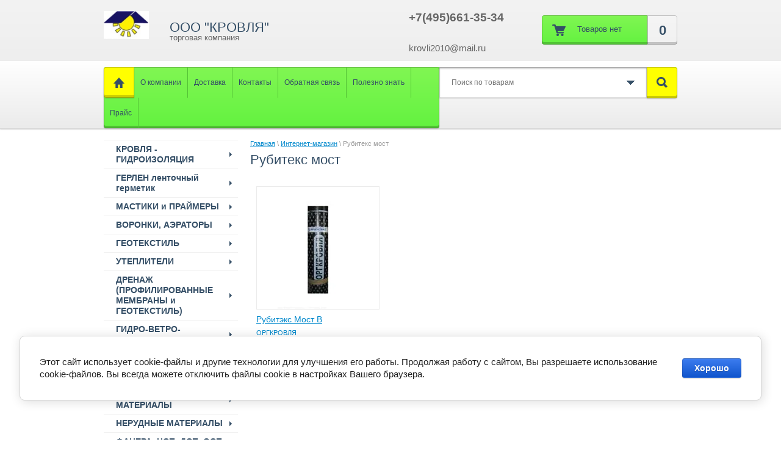

--- FILE ---
content_type: text/html; charset=utf-8
request_url: http://krovros.ru/magazin/tag/rubiteks-most-3
body_size: 40982
content:


<!doctype html>
<html lang="ru">
<head>
<meta charset="utf-8">
<meta name="robots" content="all"/>
<title>Рубитекс мост</title>
<!-- assets.top -->
<script src="/g/libs/nocopy/1.0.0/nocopy.for.all.js" ></script>
<!-- /assets.top -->

<meta name="description" content="Список товаровРубитекс мост">
<meta name="keywords" content="товарыРубитекс мост">
<meta name="SKYPE_TOOLBAR" content="SKYPE_TOOLBAR_PARSER_COMPATIBLE">
<link rel="stylesheet" href="/g/css/styles_articles_tpl.css">
<link rel='stylesheet' type='text/css' href='/shared/highslide-4.1.13/highslide.min.css'/>
<script type='text/javascript' src='/shared/highslide-4.1.13/highslide-full.packed.js'></script>
<script type='text/javascript'>
hs.graphicsDir = '/shared/highslide-4.1.13/graphics/';
hs.outlineType = null;
hs.showCredits = false;
hs.lang={cssDirection:'ltr',loadingText:'Загрузка...',loadingTitle:'Кликните чтобы отменить',focusTitle:'Нажмите чтобы перенести вперёд',fullExpandTitle:'Увеличить',fullExpandText:'Полноэкранный',previousText:'Предыдущий',previousTitle:'Назад (стрелка влево)',nextText:'Далее',nextTitle:'Далее (стрелка вправо)',moveTitle:'Передвинуть',moveText:'Передвинуть',closeText:'Закрыть',closeTitle:'Закрыть (Esc)',resizeTitle:'Восстановить размер',playText:'Слайд-шоу',playTitle:'Слайд-шоу (пробел)',pauseText:'Пауза',pauseTitle:'Приостановить слайд-шоу (пробел)',number:'Изображение %1/%2',restoreTitle:'Нажмите чтобы посмотреть картинку, используйте мышь для перетаскивания. Используйте клавиши вперёд и назад'};</script>

            <!-- 46b9544ffa2e5e73c3c971fe2ede35a5 -->
            <script src='/shared/s3/js/lang/ru.js'></script>
            <script src='/shared/s3/js/common.min.js'></script>
        <link rel='stylesheet' type='text/css' href='/shared/s3/css/calendar.css' /><link rel="icon" href="/favicon.ico" type="image/x-icon">

<!--s3_require-->
<link rel="stylesheet" href="/g/basestyle/1.0.1/user/user.css" type="text/css"/>
<link rel="stylesheet" href="/g/basestyle/1.0.1/cookie.message/cookie.message.css" type="text/css"/>
<link rel="stylesheet" href="/g/basestyle/1.0.1/user/user.blue.css" type="text/css"/>
<script type="text/javascript" src="/g/basestyle/1.0.1/user/user.js" async></script>
<link rel="stylesheet" href="/g/s3/lp/lpc.v4/css/styles.css" type="text/css"/>
<link rel="stylesheet" href="/g/s3/lp/cookie.message/__landing_page_content_global.css" type="text/css"/>
<link rel="stylesheet" href="/g/s3/lp/cookie.message/colors_lpc.css" type="text/css"/>
<link rel="stylesheet" href="/g/basestyle/1.0.1/cookie.message/cookie.message.blue.css" type="text/css"/>
<script type="text/javascript" src="/g/basestyle/1.0.1/cookie.message/cookie.message.js" async></script>
<!--/s3_require-->

<link rel='stylesheet' type='text/css' href='/t/images/__csspatch/2/patch.css'/>

<link href="/g/shop2/shop2.css" rel="stylesheet" type="text/css" />
<link href="/g/shop2/comments/comments.less.css" rel="stylesheet" type="text/css" />
<link rel="stylesheet" type="text/css" href="/g/shop2/elements.less.css">

	<script type="text/javascript" src="/g/jquery/jquery-1.7.2.min.js" charset="utf-8"></script>


<script type="text/javascript" src="/g/shop2/shop2.packed.js"></script>
<script type="text/javascript" src="/g/printme.js" charset="utf-8"></script>
<script type="text/javascript" src="/g/no_cookies.js" charset="utf-8"></script>
<script type="text/javascript" src="/g/shop2v2/default/js/baron.min.js"></script>
<script type="text/javascript" src="/g/shop2/shop2custom.js" charset="utf-8"></script>
<script type="text/javascript" src="/g/shop2/disable.params.shop2.js" charset="utf-8"></script>
<script type="text/javascript">
	shopClient.uri = '/magazin';
	shopClient.mode = 'tag';
        	shop2.apiHash = {"getPromoProducts":"e5266d776248faba0449b496ef6e1130","cartAddItem":"ab41ec9b4f512b8ff0d72963902921f2","getSearchMatches":"e94fb38b1646b98bede386cd160c11ce","getFolderCustomFields":"47b02edf52c4dcf8bc8b10230e71dbed","getProductListItem":"4eccc02cbb6624b7dbd9cf147a052ea3","cartRemoveItem":"720e03753542eb14608fa684e28cc646","cartUpdate":"e79ca7a1366db73343b2866427cc1cc3","cartRemoveCoupon":"866cc05cc7b4759a73ebbf7fddcf18b7","cartAddCoupon":"5d609e4850d8fb6ffc96f6144ddf2e0b","deliveryCalc":"1d7d7e8ea345dcae923d3237442e561a","printOrder":"994f00cde55224a986bb2b2d5349a51f","cancelOrder":"cf7d6e94c93c35e753185e2bdcbb67fe","cancelOrderNotify":"1d7db76f027ac598102a77b189167ab7","repeatOrder":"3fd2a0e730b6c4d38fcc9d6a476044c9","paymentMethods":"0699f2893e0bc990e1f3502fd5c58918","compare":"cc2b40ce58f7d0729e44ed5931eceb2a"};
</script>
<link rel="stylesheet" href="/t/v885/images/theme0/styles.scss.css">

<script src="/g/s3/shop2/fly/0.0.1/s3.shop2.fly.js"></script>
<script src="/g/s3/shop2/popup/0.0.1/s3.shop2.popup.js"></script>
<script src="/g/templates/shop2/1.24.2/js/main.js"></script>

    
        <script>
            $(function(){
                $.s3Shop2Fly({button: '.shop2-button', image: '.product-img', cart: '#shop2-cart-preview .cart-block'});
            });
        </script>
    

    
        <script>
            $(function(){
                $.s3Shop2Popup();
            });
        </script>
    

<!--[if lt IE 10]>
<script src="/g/libs/ie9-svg-gradient/0.0.1/ie9-svg-gradient.min.js"></script>
<script src="/g/libs/jquery-placeholder/2.0.7/jquery.placeholder.min.js"></script>
<script src="/g/libs/jquery-textshadow/0.0.1/jquery.textshadow.min.js"></script>
<script src="/g/s3/misc/ie/0.0.1/ie.js"></script>
<![endif]-->
<!--[if lt IE 9]>
<script src="/g/libs/html5shiv/html5.js"></script>
<![endif]-->

<script src="/t/v885/images/menu.popup.js"></script>

<script>
	$(function() {
		(function() {
			$('.left-menu').popUpMenu({
				showEffect: 'fadeIn',
				hideEffect: 'fadeOut',
				direction: 'right',
				timeEffect: 500,
				overClass: 'over'
			});
		})();
	});
</script>


</head>
<body>
<div class="site-wrapper">
    <header role="banner" class="header">
        <div class="header-top-line">
            <div class="container">
                <div class="left-part">
                    <a class="logo" href="http://krovros.ru">
                        <img src="/thumb/2/FayqpSF6QAVMpwx_dNFUDg/74c72/d/name.png" alt="" />
                    </a>
                    <div class="company-name">
                        ООО &quot;КРОВЛЯ&quot;
                        <span>торговая компания</span>
                    </div>
                    <div class="big-slogan">
                        
                    </div>
                </div>
                <div class="right-part">
                
                     
     
<div id="shop2-cart-preview">
<div class="shop-cart-in" style="display:block;">

<div class="shop-cart-full">
<a href="/magazin/cart">
<div class="cart-block">

    <div class="cart-right">
       <span id="cart_total_amount">0</span>
    </div>
    <div class="cart-left">
    <div class="cart">
             <strong><span id="cart_total">0.00</span>&nbsp;р.</strong>                      
    </div>
    </div>
    
</div>
</a>
</div>

<div class="shop-cart-empty" style="display:none;">
<div class="cart-block">
    <div class="cart-right">0</div>
    <div class="cart-left"><div class="cart">Товаров нет</div></div>    
</div>
</div>

</div>
</div>
                    <address>
                        <p><span style="color:#000000;"><span data-mega-font-name="arial" style="font-family:Arial,Helvetica,sans-serif;"><span data-mega-font-name="arial"><strong><span style="font-size: 14pt;">+7(495)661-35-34</span></strong></span></span></span></p>

<p>&nbsp;</p>

<p><span style="color:#000000;"><span data-mega-font-name="arial" style="font-family:Arial,Helvetica,sans-serif;"><span data-mega-font-name="arial"><span style="font-size: 14pt;">&nbsp;</span><span style="font-size: 11pt;">krovli2010@mail.ru</span></span></span></span></p>
                    </address>
                </div>
            </div>
        </div>
        <div class="header-bottom-line">
            <div class="container">
                <div class="wrap-bottom-block">
                    <nav>
                        <a class="home" href="/"></a>
                        <ul>                            <li>
                                <a href="/o-kompanii">О компании</a>
                            </li>                            <li>
                                <a href="/dostavka">Доставка</a>
                            </li>                            <li>
                                <a href="/kontakty">Контакты</a>
                            </li>                            <li>
                                <a href="/obratnaya-svyaz">Обратная связь</a>
                            </li>                            <li>
                                <a href="/polezno-znat">Полезно знать</a>
                            </li>                            <li>
                                <a href="/prays">Прайс</a>
                            </li>                        </ul>
                    </nav>
                    
                    <div class="search-wrap">
	<form method="get" name="shop2_search" action="/magazin/search" enctype="multipart/form-data">
	<input type="hidden" name="sort_by" value=""/>
	<div class="search-block">
		<input type="text" name="search_text" id="s_text" value="" placeholder="Поиск по товарам" />
		<a class="open-drop" href="javascript: void(0)"></a>

		<div class="dropdown-search">
			<div class="field">
				<span>Цена:</span>
				<ul>
					<li>
						<input type="text" placeholder="от" name="s[price][min]" value="" />
					</li>
					<li>
						<input type="text" placeholder="до" name="s[price][max]" value=""/>
					</li>
				</ul>
			</div>
			<div class="field">
				<label for="name">Название:</label>
				<input type="text" id="name" name="s[name]" value="" maxlength="255"/>
			</div>
						<div class="field"><span>Выберите категорию:</span><select id="s[folder_id]" name="s[folder_id]" onchange="shopClient.Search.getFolderParams(this, '47b02edf52c4dcf8bc8b10230e71dbed', 1049913)"><option value="" >Все</option><option value="52187841" > КРОВЛЯ - ГИДРОИЗОЛЯЦИЯ</option><option value="52189241" >&raquo; ОРГКРОВЛЯ</option><option value="85963041" >&raquo;&raquo; Рубитэкс</option><option value="843913513" >&raquo;&raquo;&raquo; Рубитэкс ФЛЭЙМБЛОК</option><option value="336144109" >&raquo;&raquo;&raquo; Рубитэкс Мост С</option><option value="96265011" >&raquo;&raquo;&raquo; Рубитэкс Мост В</option><option value="96265211" >&raquo;&raquo;&raquo; Рубитэкс ЭКП-6.0 слан.сер.</option><option value="96265411" >&raquo;&raquo;&raquo; Рубитэкс ТКП-6.0 слан.сер.</option><option value="96265611" >&raquo;&raquo;&raquo; Рубитэкс ЭПП-5.0</option><option value="96265811" >&raquo;&raquo;&raquo; Рубитэкс ТПП-5.0</option><option value="96266011" >&raquo;&raquo;&raquo; Рубитэкс ЭКП-5.0 слан.сер.</option><option value="96266211" >&raquo;&raquo;&raquo; Рубитэкс ТКП-5.0 слан.сер.</option><option value="23319307" >&raquo;&raquo;&raquo; Рубитэкс ЭПП-4.0</option><option value="96266811" >&raquo;&raquo;&raquo; Рубитэкс ТПП-4.0</option><option value="96267011" >&raquo;&raquo;&raquo; Рубитэкс ЭКП-4.5 слан.сер.</option><option value="288655505" >&raquo;&raquo;&raquo; Рубитэкс ТКП-4.5 слан.сер.</option><option value="96267611" >&raquo;&raquo;&raquo; Рубитэкс ЭПП-3.5</option><option value="257519907" >&raquo;&raquo;&raquo; Рубитэкс ТПП-3.5</option><option value="96268011" >&raquo;&raquo;&raquo; Рубитэкс ХКП-4.5 слан.сер.</option><option value="96268211" >&raquo;&raquo;&raquo; Рубитэкс ХПП-3.5</option><option value="85963441" >&raquo;&raquo; Стеклоэласт</option><option value="96272211" >&raquo;&raquo;&raquo; Стеклоэласт ЭКП-5.0 слан.сер.</option><option value="5031707" >&raquo;&raquo;&raquo; Стеклоэласт ТКП-5.0 слан.сер.</option><option value="96275411" >&raquo;&raquo;&raquo; Стеклоэласт ЭПП-4.0</option><option value="96275611" >&raquo;&raquo;&raquo; Стеклоэласт ТПП-4.0</option><option value="96275811" >&raquo;&raquo;&raquo; Стеклоэласт ЭКП-4.5 слан.сер.</option><option value="9404107" >&raquo;&raquo;&raquo; Стеклоэласт ТКП-4.5 слан.сер.</option><option value="14323107" >&raquo;&raquo;&raquo; Стеклоэласт ЭПП-3.5</option><option value="96276411" >&raquo;&raquo;&raquo; Стеклоэласт ТПП-3.5</option><option value="17304307" >&raquo;&raquo;&raquo; Стеклоэласт ХКП-4.5 слан.сер.</option><option value="20728307" >&raquo;&raquo;&raquo; Стеклоэласт ХПП-3.5</option><option value="85963641" >&raquo;&raquo; Эластобит</option><option value="37534707" >&raquo;&raquo;&raquo; Эластобит ЭКП-4.5 слан.сер.</option><option value="44805107" >&raquo;&raquo;&raquo; Эластобит ЭКП-4.5 сер.</option><option value="96277811" >&raquo;&raquo;&raquo; Эластобит ТКП-4.5 слан.сер.</option><option value="96278011" >&raquo;&raquo;&raquo; Эластобит ТКП-4.5 сер.</option><option value="346100109" >&raquo;&raquo;&raquo; Эластобит ЭПП-4.0</option><option value="33316307" >&raquo;&raquo;&raquo; Эластобит ЭПП-3.5</option><option value="344487509" >&raquo;&raquo;&raquo; Эластобит ТПП-4.0</option><option value="96278411" >&raquo;&raquo;&raquo; Эластобит ТПП-3.5</option><option value="47231707" >&raquo;&raquo;&raquo; Эластобит ХКП-4.5 слан.сер.</option><option value="49517107" >&raquo;&raquo;&raquo; Эластобит ХКП-4.5 сер.</option><option value="342165709" >&raquo;&raquo;&raquo; Эластобит ХПП-4.0</option><option value="96279011" >&raquo;&raquo;&raquo; Эластобит ХПП-3.5</option><option value="38072307" >&raquo;&raquo;&raquo; Эластобит ЭКП-4.0 слан.сер.</option><option value="41074907" >&raquo;&raquo;&raquo; Эластобит ЭКП-4.0 сер.</option><option value="96280011" >&raquo;&raquo;&raquo; Эластобит ТКП-4.0 слан.сер.</option><option value="96280211" >&raquo;&raquo;&raquo; Эластобит ТКП-4.0 сер.</option><option value="30834507" >&raquo;&raquo;&raquo; Эластобит ЭПП-3.0</option><option value="25597107" >&raquo;&raquo;&raquo; Эластобит ТПП-3.0</option><option value="96281011" >&raquo;&raquo;&raquo; Эластобит ХКП-4.0 слан.сер.</option><option value="96281411" >&raquo;&raquo;&raquo; Эластобит ХКП-4.0 сер.</option><option value="96281611" >&raquo;&raquo;&raquo; Эластобит ХПП-3.0</option><option value="85963841" >&raquo;&raquo; Стеклофлекс</option><option value="116081707" >&raquo;&raquo;&raquo; Стеклофлекс ЭКП-4.5 слан.сер.</option><option value="114169107" >&raquo;&raquo;&raquo; Стеклофлекс ЭКП-4.5 сер.</option><option value="96282411" >&raquo;&raquo;&raquo; Стеклофлекс ТКП-4.5 слан.сер.</option><option value="95097907" >&raquo;&raquo;&raquo; Стеклофлекс ТКП-4.5 сер.</option><option value="363959109" >&raquo;&raquo;&raquo; Стеклофлекс ЭПП-4.0</option><option value="106625307" >&raquo;&raquo;&raquo; Стеклофлекс ЭПП-3.5</option><option value="362372109" >&raquo;&raquo;&raquo; Стеклофлекс ТПП-4.0</option><option value="87332507" >&raquo;&raquo;&raquo; Стеклофлекс ТПП-3.5</option><option value="113326307" >&raquo;&raquo;&raquo; Стеклофлекс ЭКП-4.0 слан.сер.</option><option value="111987107" >&raquo;&raquo;&raquo; Стеклофлекс ЭКП-4.0 сер.</option><option value="96283811" >&raquo;&raquo;&raquo; Стеклофлекс ТКП-4.0 слан.сер.</option><option value="91420907" >&raquo;&raquo;&raquo; Стеклофлекс ТКП-4.0 сер.</option><option value="105094707" >&raquo;&raquo;&raquo; Стеклофлекс ЭПП-3.0</option><option value="96284611" >&raquo;&raquo;&raquo; Стеклофлекс ТПП-3.0</option><option value="109732307" >&raquo;&raquo;&raquo; Стеклофлекс ХКП-4.0 слан.сер.</option><option value="107528507" >&raquo;&raquo;&raquo; Стеклофлекс ХКП-4.0 сер.</option><option value="103315107" >&raquo;&raquo;&raquo; Стеклофлекс ХПП-3.0</option><option value="85964041" >&raquo;&raquo; Стеклокром</option><option value="96285411" >&raquo;&raquo;&raquo; Стеклокром ЭКП-4.5 слан.сер.</option><option value="96285611" >&raquo;&raquo;&raquo; Стеклокром ЭКП-4.5 сер.</option><option value="158559906" >&raquo;&raquo;&raquo; Стеклокром ТКП-4.5 слан.сер.</option><option value="161186906" >&raquo;&raquo;&raquo; Стеклокром ТКП-4.5 сер.</option><option value="356596109" >&raquo;&raquo;&raquo; Стеклокром ЭПП-4.0</option><option value="123884307" >&raquo;&raquo;&raquo; Стеклокром ЭПП-3.5</option><option value="355292509" >&raquo;&raquo;&raquo; Стеклокром ТПП-4.0</option><option value="96286411" >&raquo;&raquo;&raquo; Стеклокром ТПП-3.5</option><option value="128279507" >&raquo;&raquo;&raquo; Стеклокром ХКП-4.5 слан.сер.</option><option value="96287411" >&raquo;&raquo;&raquo; Стеклокром ХКП-4.5 сер.</option><option value="354793309" >&raquo;&raquo;&raquo; Стеклокром ХПП-4.0</option><option value="120877707" >&raquo;&raquo;&raquo; Стеклокром ХПП-3.5</option><option value="131673107" >&raquo;&raquo;&raquo; Стеклокром ЭКП-4.0 слан.сер.</option><option value="96288211" >&raquo;&raquo;&raquo; Стеклокром ЭКП-4.0 сер.</option><option value="130305107" >&raquo;&raquo;&raquo; Стеклокром ТКП-4.0 слан.сер.</option><option value="96288611" >&raquo;&raquo;&raquo; Стеклокром ТКП-4.0 сер.</option><option value="122710907" >&raquo;&raquo;&raquo; Стеклокром ЭПП-3.0</option><option value="96289011" >&raquo;&raquo;&raquo; Стеклокром ТПП-3.0</option><option value="96289211" >&raquo;&raquo;&raquo; Стеклокром ХКП-4.0 слан.сер.</option><option value="125698107" >&raquo;&raquo;&raquo; Стеклокром ХКП-4.0 сер.</option><option value="96289611" >&raquo;&raquo;&raquo; Стеклокром ХПП-3.0</option><option value="85964441" >&raquo;&raquo; Стеклоизол</option><option value="96289811" >&raquo;&raquo;&raquo; Стеклоизол ЭКП-4.5 слан.сер.</option><option value="194261907" >&raquo;&raquo;&raquo; Стеклоизол ЭКП-4.5 сер.</option><option value="96290411" >&raquo;&raquo;&raquo; Стеклоизол ТКП-4.5 слан.сер.</option><option value="96290611" >&raquo;&raquo;&raquo; Стеклоизол ТКП-4.5 сер.</option><option value="188451507" >&raquo;&raquo;&raquo; Стеклоизол ТКП-4.5 комб. слан.сер.</option><option value="186600907" >&raquo;&raquo;&raquo; Стеклоизол ТКП-4.5 комб.</option><option value="324275509" >&raquo;&raquo;&raquo; Стеклоизол ЭПП-4.0</option><option value="181511707" >&raquo;&raquo;&raquo; Стеклоизол ЭПП-3.5</option><option value="323342909" >&raquo;&raquo;&raquo; Стеклоизол ТПП-4.0</option><option value="96291411" >&raquo;&raquo;&raquo; Стеклоизол ТПП-3.5</option><option value="138113011" >&raquo;&raquo;&raquo; Стеклоизол ТПП-3.5 комб.</option><option value="177763906" >&raquo;&raquo;&raquo; Стеклоизол ХКП-4.5 сер.</option><option value="176742906" >&raquo;&raquo;&raquo; Стеклоизол ХПП-3.5</option><option value="96292011" >&raquo;&raquo;&raquo; Стеклоизол ЭКП-4.0 слан.сер.</option><option value="96292211" >&raquo;&raquo;&raquo; Стеклоизол ЭКП-4.0 сер.</option><option value="180021907" >&raquo;&raquo;&raquo; Стеклоизол ТКП-4.0 слан.сер.</option><option value="96293411" >&raquo;&raquo;&raquo; Стеклоизол ТКП-4.0 сер.</option><option value="276236305" >&raquo;&raquo;&raquo; Стеклоизол ТПП-3.0</option><option value="175824307" >&raquo;&raquo;&raquo; Стеклоизол ЭПП-3.0</option><option value="96293611" >&raquo;&raquo;&raquo; Стеклоизол ХКП-4.0 слан.сер.</option><option value="96293811" >&raquo;&raquo;&raquo; Стеклоизол ХКП-4.0 сер.</option><option value="96294011" >&raquo;&raquo;&raquo; Стеклоизол ХПП-3.0</option><option value="170170707" >&raquo;&raquo;&raquo; Стеклоизол ТКП-3.5 слан.сер.</option><option value="96294611" >&raquo;&raquo;&raquo; Стеклоизол ТКП-3.5 сер.</option><option value="96294811" >&raquo;&raquo;&raquo; Стеклоизол ТПП-2.5</option><option value="96295011" >&raquo;&raquo;&raquo; Стеклоизол ТПП-2.0</option><option value="96295211" >&raquo;&raquo;&raquo; Стеклоизол ХКП-3.5 слан.сер.</option><option value="96295411" >&raquo;&raquo;&raquo; Стеклоизол ХКП-3.5 сер.</option><option value="96295811" >&raquo;&raquo;&raquo; Стеклоизол ХПП-2.5</option><option value="96296011" >&raquo;&raquo;&raquo; Стеклоизол ХПП-2.0</option><option value="111799211" >&raquo;&raquo; Гидроизол</option><option value="111799411" >&raquo;&raquo;&raquo; Гидроизол ЭКП-4,5</option><option value="111799611" >&raquo;&raquo;&raquo; Гидроизол ТКП-4,5</option><option value="337525909" >&raquo;&raquo;&raquo; Гидроизол ЭПП-4.0</option><option value="111799811" >&raquo;&raquo;&raquo; Гидроизол ЭПП-3,5</option><option value="337067509" >&raquo;&raquo;&raquo; Гидроизол ТПП-4.0</option><option value="111800011" >&raquo;&raquo;&raquo; Гидроизол ТПП 3.5</option><option value="111800211" >&raquo;&raquo;&raquo; Гидроизол ЭКП-4,0</option><option value="111800411" >&raquo;&raquo;&raquo; Гидроизол ТКП 4.0</option><option value="111800611" >&raquo;&raquo;&raquo; Гидроизол ЭПП-3,0</option><option value="111800811" >&raquo;&raquo;&raquo; Гидроизол ТПП-3,0</option><option value="111801011" >&raquo;&raquo;&raquo; Гидроизол ХКП-4,0</option><option value="225394707" >&raquo;&raquo;&raquo; Гидроизол ХПП-3,0</option><option value="111801411" >&raquo;&raquo;&raquo; Гидроизол ТКП-3,5</option><option value="111801611" >&raquo;&raquo;&raquo; Гидроизол ТПП-2,5</option><option value="111801811" >&raquo;&raquo;&raquo; Гидроизол ТПП-2,0</option><option value="111802011" >&raquo;&raquo;&raquo; Гидроизол ХКП-3,5</option><option value="111802211" >&raquo;&raquo;&raquo; Гидроизол ХПП-2,5</option><option value="111802411" >&raquo;&raquo;&raquo; Гидроизол ХПП-2,0</option><option value="141447211" >&raquo;&raquo; Гидростеклоизол</option><option value="141447411" >&raquo;&raquo;&raquo; Гидростеклоизол ЭКП-4,5 слан.</option><option value="141478611" >&raquo;&raquo;&raquo; Гидростеклоизол ЭКП-4,5</option><option value="141479611" >&raquo;&raquo;&raquo; Гидростеклоизол ТКП-4.5 слан.</option><option value="141480011" >&raquo;&raquo;&raquo; Гидростеклоизол ТКП-4,5</option><option value="257317306" >&raquo;&raquo;&raquo; Гидростеклоизол ХКП-4,5 слан.</option><option value="255776906" >&raquo;&raquo;&raquo; Гидростеклоизол ХКП-4,5</option><option value="338747709" >&raquo;&raquo;&raquo; Гидростеклоизол ЭПП-4.0</option><option value="141480211" >&raquo;&raquo;&raquo; Гидростеклоизол ЭПП-3,5</option><option value="337650309" >&raquo;&raquo;&raquo; Гидростеклоизол ТПП-4.0</option><option value="141480611" >&raquo;&raquo;&raquo; Гидростеклоизол ТПП-3,5</option><option value="254356906" >&raquo;&raquo;&raquo; Гидростеклоизол ХПП-3,5</option><option value="141480811" >&raquo;&raquo;&raquo; Гидростеклоизол ЭКП 4.0 слан</option><option value="141481411" >&raquo;&raquo;&raquo; Гидростеклоизол ЭКП-4,0</option><option value="141481611" >&raquo;&raquo;&raquo; Гидростеклоизол ТКП-4,0 слан.</option><option value="141481811" >&raquo;&raquo;&raquo; Гидростеклоизол ТКП-4,0</option><option value="141482011" >&raquo;&raquo;&raquo; Гидростеклоизол ЭПП-3,0</option><option value="141482211" >&raquo;&raquo;&raquo; Гидростеклоизол ТПП-3,0</option><option value="141482811" >&raquo;&raquo;&raquo; Гидростеклоизол ХКП-4,0 слан.</option><option value="141483011" >&raquo;&raquo;&raquo; Гидростеклоизол ХКП-4,0</option><option value="141483211" >&raquo;&raquo;&raquo; Гидростеклоизол ХПП-3,0</option><option value="141483411" >&raquo;&raquo;&raquo; Гидростеклоизол ТКП-3,5 слан.</option><option value="141483611" >&raquo;&raquo;&raquo; Гидростеклоизол ТКП-3,5</option><option value="141483811" >&raquo;&raquo;&raquo; Гидростеклоизол ТПП-2,5</option><option value="141484011" >&raquo;&raquo;&raquo; Гидростеклоизол ТПП-2,0</option><option value="141484211" >&raquo;&raquo;&raquo; Гидростеклоизол ХКП-3,5 слан.</option><option value="141484411" >&raquo;&raquo;&raquo; Гидростеклоизол ХКП-3,5</option><option value="141484611" >&raquo;&raquo;&raquo; Гидростеклоизол ХПП-2,5</option><option value="141484811" >&raquo;&raquo;&raquo; Гидростеклоизол ХПП-2,0</option><option value="52188641" >&raquo; ТЕХНОНИКОЛЬ</option><option value="52190241" >&raquo;&raquo; Техноэласт</option><option value="85961241" >&raquo;&raquo;&raquo; Техноэласт ЭКП</option><option value="85965841" >&raquo;&raquo;&raquo; Техноэласт ТКП</option><option value="85966041" >&raquo;&raquo;&raquo; Техноэласт ЭПП</option><option value="85966441" >&raquo;&raquo;&raquo; Техноэласт ХПП</option><option value="52190441" >&raquo;&raquo; Унифлекс</option><option value="96356211" >&raquo;&raquo;&raquo; Унифлекс ЭКП</option><option value="96356411" >&raquo;&raquo;&raquo; Унифлекс ЭПП</option><option value="96356611" >&raquo;&raquo;&raquo; Унифлекс ТКП</option><option value="96356811" >&raquo;&raquo;&raquo; Унифлекс ТПП</option><option value="96357011" >&raquo;&raquo;&raquo; Унифлекс ХКП</option><option value="96357211" >&raquo;&raquo;&raquo; Унифлекс ХПП</option><option value="96358611" >&raquo;&raquo; Биполь</option><option value="96358811" >&raquo;&raquo;&raquo; Биполь ЭКП</option><option value="96359011" >&raquo;&raquo;&raquo; Биполь ЭПП</option><option value="96359211" >&raquo;&raquo;&raquo; Биполь ТКП</option><option value="96359411" >&raquo;&raquo;&raquo; Биполь ТПП</option><option value="96359611" >&raquo;&raquo;&raquo; Биполь ХКП</option><option value="96359811" >&raquo;&raquo;&raquo; Биполь ХПП</option><option value="52193841" >&raquo;&raquo; Бикроэласт</option><option value="96357411" >&raquo;&raquo;&raquo; Бикроэласт ЭКП</option><option value="96357611" >&raquo;&raquo;&raquo; Бикроэласт ЭПП</option><option value="96357811" >&raquo;&raquo;&raquo; Бикроэласт ТКП</option><option value="96358011" >&raquo;&raquo;&raquo; Бикроэласт ТПП</option><option value="96358211" >&raquo;&raquo;&raquo; Бикроэласт ХКП</option><option value="96358411" >&raquo;&raquo;&raquo; Бикроэласт ХПП</option><option value="85962241" >&raquo;&raquo; Линокром</option><option value="96360011" >&raquo;&raquo;&raquo; Линокром ЭКП</option><option value="96360211" >&raquo;&raquo;&raquo; Линокром ЭПП</option><option value="96360611" >&raquo;&raquo;&raquo; Линокром ТКП</option><option value="96360811" >&raquo;&raquo;&raquo; Линокром ТПП</option><option value="96361011" >&raquo;&raquo;&raquo; Линокром ХКП</option><option value="96361211" >&raquo;&raquo;&raquo; Линокром ХПП</option><option value="85962641" >&raquo;&raquo; Бикрост</option><option value="96361611" >&raquo;&raquo;&raquo; Бикрост ТКП</option><option value="96361811" >&raquo;&raquo;&raquo; Бикрост ТПП</option><option value="96362011" >&raquo;&raquo;&raquo; Бикрост ХКП</option><option value="96362211" >&raquo;&raquo;&raquo; Бикрост ХПП</option><option value="51958102" >&raquo; ИМПЕР (IMPER)</option><option value="51966502" >&raquo;&raquo; Импер ЛЮКС</option><option value="51978902" >&raquo;&raquo;&raquo; Импер ЛЮКС В</option><option value="51981302" >&raquo;&raquo;&raquo; Импер ЛЮКС Н</option><option value="51973302" >&raquo;&raquo; Импер ГАРАНТ</option><option value="51982902" >&raquo;&raquo;&raquo; Импер ГАРАНТ В 5,0</option><option value="51984102" >&raquo;&raquo;&raquo; Импер ГАРАНТ В 4,5</option><option value="51985302" >&raquo;&raquo;&raquo; Импер ГАРАНТ Н</option><option value="79819504" >&raquo;&raquo;&raquo; Импер ГАРАНТ (Т) В 4,5</option><option value="79772304" >&raquo;&raquo;&raquo; Импер ГАРАНТ (Т) Н 3,5</option><option value="51974102" >&raquo;&raquo; Импер БАЛАНС</option><option value="79187104" >&raquo;&raquo;&raquo; Импер БАЛАНС (Т) В 5,0</option><option value="51993902" >&raquo;&raquo;&raquo; Импер БАЛАНС (Т) В 4,5</option><option value="51994502" >&raquo;&raquo;&raquo; Импер БАЛАНС (Т) Н 3,5</option><option value="51988702" >&raquo;&raquo;&raquo; Импер БАЛАНС В 5,0</option><option value="52000702" >&raquo;&raquo;&raquo; Импер БАЛАНС В 4,5</option><option value="52001702" >&raquo;&raquo;&raquo; Импер БАЛАНС Н 3.5</option><option value="51976102" >&raquo;&raquo; Импер СТАНДАРТ</option><option value="52021102" >&raquo;&raquo;&raquo; Импер СТАНДАРТ (Т) В</option><option value="52021902" >&raquo;&raquo;&raquo; Импер СТАНДАРТ (Т) Н</option><option value="52023302" >&raquo;&raquo;&raquo; Импер СТАНДАРТ (Х) В</option><option value="52024502" >&raquo;&raquo;&raquo; Импер СТАНДАРТ (Х) Н</option><option value="52189841" >&raquo; ФИЛИКРОВЛЯ</option><option value="57150641" >&raquo;&raquo; Филизол</option><option value="96362611" >&raquo;&raquo;&raquo; Филизол Супер ТКП-5,5</option><option value="46108909" >&raquo;&raquo;&raquo; Филизол МОСТ Б-6,3</option><option value="46729309" >&raquo;&raquo;&raquo; Филизол МОСТ С-6,1</option><option value="96362811" >&raquo;&raquo;&raquo; Филизол В</option><option value="38551109" >&raquo;&raquo;&raquo;&raquo; Филизол В ЭКП-5,5 сланец</option><option value="178073708" >&raquo;&raquo;&raquo;&raquo; Филизол В ЭКП-5,0 сланец</option><option value="209363811" >&raquo;&raquo;&raquo;&raquo; Филизол В ЭКП-5,0</option><option value="176706708" >&raquo;&raquo;&raquo;&raquo; Филизол В ЭКП-4,5 сланец</option><option value="96367811" >&raquo;&raquo;&raquo;&raquo; Филизол В ЭКП-4,5</option><option value="38824709" >&raquo;&raquo;&raquo;&raquo; Филизол В ТКП-5,5 сланец</option><option value="209364411" >&raquo;&raquo;&raquo;&raquo; Филизол В ТКП-5,0 сланец</option><option value="179171908" >&raquo;&raquo;&raquo;&raquo; Филизол В ТКП-5,0</option><option value="265612705" >&raquo;&raquo;&raquo;&raquo; Филизол В ТКП-4,5 сланец</option><option value="179256908" >&raquo;&raquo;&raquo;&raquo; Филизол В ТКП-4,5</option><option value="177281908" >&raquo;&raquo;&raquo;&raquo; Филизол В ХКП-4,5 сланец</option><option value="96368211" >&raquo;&raquo;&raquo;&raquo; Филизол В ХКП-4,5</option><option value="96363011" >&raquo;&raquo;&raquo; Филизол Н</option><option value="39678109" >&raquo;&raquo;&raquo;&raquo; Филизол Н ЭПП-5,5</option><option value="180871108" >&raquo;&raquo;&raquo;&raquo; Филизол Н ЭПП-5,0</option><option value="96368411" >&raquo;&raquo;&raquo;&raquo; Филизол Н ЭПП-4,0</option><option value="96368611" >&raquo;&raquo;&raquo;&raquo; Филизол Н ЭПП-3,5</option><option value="96368811" >&raquo;&raquo;&raquo;&raquo; Филизол Н ТПП-4,0</option><option value="232504707" >&raquo;&raquo;&raquo;&raquo; Филизол Н ТПП-3,5</option><option value="39150509" >&raquo;&raquo;&raquo;&raquo; Филизол Н ХПП-5,5</option><option value="96369211" >&raquo;&raquo;&raquo;&raquo; Филизол Н ХПП-4,0</option><option value="80953504" >&raquo;&raquo;&raquo;&raquo; Филизол Н ХПП-3,5</option><option value="96363211" >&raquo;&raquo;&raquo; Филизол Маст В ТКП-4,5</option><option value="96363411" >&raquo;&raquo;&raquo; Филизол Маст Н ТПП-4,0</option><option value="57153241" >&raquo;&raquo; Филикров</option><option value="96369411" >&raquo;&raquo;&raquo; Филикров К</option><option value="173496308" >&raquo;&raquo;&raquo;&raquo; Филикров К ЭКП-4,5 сланец</option><option value="210289411" >&raquo;&raquo;&raquo;&raquo; Филикров К ЭКП-4,5</option><option value="96369811" >&raquo;&raquo;&raquo;&raquo; Филикров К ЭКП-4,0</option><option value="173608508" >&raquo;&raquo;&raquo;&raquo; Филикров К ТКП-4,5 сланец</option><option value="210290011" >&raquo;&raquo;&raquo;&raquo; Филикров К ТКП-4,5</option><option value="173236708" >&raquo;&raquo;&raquo;&raquo; Филикров К ТКП-4,0 сланец</option><option value="96370011" >&raquo;&raquo;&raquo;&raquo; Филикров К ТКП-4,0</option><option value="173199908" >&raquo;&raquo;&raquo;&raquo; Филикров К ХКП-4,5</option><option value="96370211" >&raquo;&raquo;&raquo;&raquo; Филикров К ХКП-4,0</option><option value="96369611" >&raquo;&raquo;&raquo; Филикров П</option><option value="172819308" >&raquo;&raquo;&raquo;&raquo; Филикров П ЭПП-4,0</option><option value="172661108" >&raquo;&raquo;&raquo;&raquo; Филикров П ТПП-4,0</option><option value="96370411" >&raquo;&raquo;&raquo;&raquo; Филикров П ЭПП-3,5</option><option value="96370611" >&raquo;&raquo;&raquo;&raquo; Филикров П ТПП-3,5</option><option value="96370811" >&raquo;&raquo;&raquo;&raquo; Филикров П ХПП-3,5</option><option value="57153441" >&raquo;&raquo; Филигиз</option><option value="96371011" >&raquo;&raquo;&raquo; Филигиз К</option><option value="168198908" >&raquo;&raquo;&raquo;&raquo; Филигиз К ТКП-4,5</option><option value="96371211" >&raquo;&raquo;&raquo;&raquo; Филигиз К ТКП-4,0</option><option value="96371411" >&raquo;&raquo;&raquo;&raquo; Филигиз К ХКП-4,0</option><option value="96371611" >&raquo;&raquo;&raquo; Филигиз П</option><option value="166751508" >&raquo;&raquo;&raquo;&raquo; Филигиз П ТПП-4,0</option><option value="96371811" >&raquo;&raquo;&raquo;&raquo; Филигиз П ТПП-3,5</option><option value="96372011" >&raquo;&raquo;&raquo;&raquo; Филигиз П ТПП-3,0</option><option value="96372211" >&raquo;&raquo;&raquo;&raquo; Филигиз П ХПП-3,0</option><option value="52189441" >&raquo; КРЗ</option><option value="96374211" >&raquo;&raquo; Эластоизол</option><option value="96374411" >&raquo;&raquo;&raquo; Эластоизол Элит</option><option value="96374611" >&raquo;&raquo;&raquo; Эластоизол Премиум</option><option value="96375611" >&raquo;&raquo;&raquo;&raquo; Эластоизол Премиум ЭКП-5,0</option><option value="96375811" >&raquo;&raquo;&raquo;&raquo; Эластоизол Премиум ЭПП-4,6</option><option value="96376011" >&raquo;&raquo;&raquo;&raquo; Эластоизол Премиум ТКП-5,0</option><option value="96376211" >&raquo;&raquo;&raquo;&raquo; Эластоизол Премиум ТКП-4,5</option><option value="96376411" >&raquo;&raquo;&raquo;&raquo; Эластоизол Премиум ТПП-4,0</option><option value="96376811" >&raquo;&raquo;&raquo;&raquo; Эластоизол Премиум ХПП-4,0</option><option value="96374811" >&raquo;&raquo;&raquo; Эластоизол Бизнес</option><option value="96377011" >&raquo;&raquo;&raquo;&raquo; Эластоизол Бизнес ЭКП-5,0</option><option value="96377211" >&raquo;&raquo;&raquo;&raquo; Эластоизол Бизнес ЭПП-4,0</option><option value="96377811" >&raquo;&raquo;&raquo;&raquo; Эластоизол Бизнес ЭКП-4,5</option><option value="96378011" >&raquo;&raquo;&raquo;&raquo; Эластоизол Бизнес ЭПП-3,5</option><option value="96378211" >&raquo;&raquo;&raquo;&raquo; Эластоизол Бизнес ТКП-4,5</option><option value="96378411" >&raquo;&raquo;&raquo;&raquo; Эластоизол Бизнес ТПП-3,5</option><option value="96378611" >&raquo;&raquo;&raquo;&raquo; Эластоизол Бизнес ХКП-4,5</option><option value="96378811" >&raquo;&raquo;&raquo;&raquo; Эластоизол Бизнес ХПП-3,5</option><option value="96375011" >&raquo;&raquo;&raquo; Эластоизол Проф</option><option value="254909501" >&raquo;&raquo;&raquo;&raquo; Эластоизол Проф ЭКП-4,5</option><option value="255193901" >&raquo;&raquo;&raquo;&raquo; Эластоизол Проф ЭПП-3,5</option><option value="254936901" >&raquo;&raquo;&raquo;&raquo; Эластоизол Проф ЭКП-4,0</option><option value="255207301" >&raquo;&raquo;&raquo;&raquo; Эластоизол Проф ЭПП-3,0</option><option value="96379211" >&raquo;&raquo;&raquo;&raquo; Эластоизол Проф ТКП-4,5</option><option value="96379411" >&raquo;&raquo;&raquo;&raquo; Эластоизол Проф ТПП-3,5</option><option value="96379611" >&raquo;&raquo;&raquo;&raquo; Эластоизол Проф ТКП-4,0</option><option value="96379811" >&raquo;&raquo;&raquo;&raquo; Эластоизол Проф ТПП-3,0</option><option value="96380011" >&raquo;&raquo;&raquo;&raquo; Эластоизол Проф ХКП-4,0</option><option value="96380211" >&raquo;&raquo;&raquo;&raquo; Эластоизол Проф ХПП-3,0</option><option value="96375211" >&raquo;&raquo;&raquo; Эластоизол Стандарт</option><option value="256959701" >&raquo;&raquo;&raquo;&raquo; Эластоизол Стандарт ЭКП-4,0</option><option value="256973701" >&raquo;&raquo;&raquo;&raquo; Эластоизол Стандарт ЭПП-3,0</option><option value="96380411" >&raquo;&raquo;&raquo;&raquo; Эластоизол Стандарт ТКП-4,0</option><option value="96380611" >&raquo;&raquo;&raquo;&raquo; Эластоизол Стандарт ТПП-3,0</option><option value="96380811" >&raquo;&raquo;&raquo;&raquo; Эластоизол Стандарт ХКП-4,0</option><option value="96381011" >&raquo;&raquo;&raquo;&raquo; Эластоизол Стандарт ХПП-3,0</option><option value="96375411" >&raquo;&raquo;&raquo; Эластоизол Оптим</option><option value="258164701" >&raquo;&raquo;&raquo;&raquo; Эластоизол Оптим ЭКП-4,0</option><option value="258167101" >&raquo;&raquo;&raquo;&raquo; Эластоизол Оптим ЭПП-3,0</option><option value="96381211" >&raquo;&raquo;&raquo;&raquo; Эластоизол Оптим ТКП-4,0</option><option value="96381411" >&raquo;&raquo;&raquo;&raquo; Эластоизол Оптим ТПП-3,0</option><option value="96381611" >&raquo;&raquo;&raquo;&raquo; Эластоизол Оптим ХКП-4,0</option><option value="96381811" >&raquo;&raquo;&raquo;&raquo; Эластоизол Оптим ХПП-3,0</option><option value="96382011" >&raquo;&raquo; Гидростеклоизол</option><option value="96383811" >&raquo;&raquo;&raquo; Гидростеклоизол ЭКП-4,5</option><option value="96384011" >&raquo;&raquo;&raquo; Гидростеклоизол ЭПП-3,5</option><option value="96382211" >&raquo;&raquo;&raquo; Гидростеклоизол ТКП-4,5</option><option value="96382411" >&raquo;&raquo;&raquo; Гидростеклоизол ТПП-3,5</option><option value="96382611" >&raquo;&raquo;&raquo; Гидростеклоизол ТКП-4,0</option><option value="96382811" >&raquo;&raquo;&raquo; Гидростеклоизол ТПП-3,0</option><option value="96383011" >&raquo;&raquo;&raquo; Гидростеклоизол ХКП-4,5</option><option value="96383211" >&raquo;&raquo;&raquo; Гидростеклоизол ХПП-3,5</option><option value="96383411" >&raquo;&raquo;&raquo; Гидростеклоизол ХКП-4,0</option><option value="96383611" >&raquo;&raquo;&raquo; Гидростеклоизол ХПП-3,0</option><option value="96384211" >&raquo;&raquo; Гидробарьер</option><option value="96384411" >&raquo;&raquo;&raquo; Гидробарьер ТКП-4,0</option><option value="96384611" >&raquo;&raquo;&raquo; Гидробарьер ТПП-3,0</option><option value="96384811" >&raquo;&raquo;&raquo; Гидробарьер ХКП-4,0</option><option value="96385211" >&raquo;&raquo;&raquo; Гидробарьер ХПП-3,0</option><option value="96385411" >&raquo;&raquo; Стекломаст</option><option value="1740902" >&raquo;&raquo;&raquo; Стекломаст ЭКП-4,0</option><option value="1794702" >&raquo;&raquo;&raquo; Стекломаст ЭПП-3,0</option><option value="96385611" >&raquo;&raquo;&raquo; Стекломаст ТКП-4,0</option><option value="96385811" >&raquo;&raquo;&raquo; Стекломаст ТПП-3,0</option><option value="96386011" >&raquo;&raquo; Гидроизол</option><option value="96386211" >&raquo;&raquo;&raquo; Гидроизол ТКП-3,5</option><option value="96386411" >&raquo;&raquo;&raquo; Гидроизол ТПП-2,5</option><option value="96386611" >&raquo;&raquo;&raquo; Гидроизол ХКП-3,5</option><option value="96386811" >&raquo;&raquo;&raquo; Гидроизол ХПП-2,5</option><option value="96387211" >&raquo;&raquo; Рубероид</option><option value="96387411" >&raquo;&raquo;&raquo; Рубероид РПП-300 С2</option><option value="96387611" >&raquo;&raquo;&raquo; Рубероид РПП-300 СМ</option><option value="96387811" >&raquo;&raquo;&raquo; Рубероид РПП-300 (ГОСТ)</option><option value="96388011" >&raquo;&raquo;&raquo; Рубероид РПП-300 С</option><option value="96388211" >&raquo;&raquo;&raquo; Рубероид РКП-350 (ГОСТ)</option><option value="96388411" >&raquo;&raquo;&raquo; Рубероид РКП-350 (ТУ)</option><option value="96388811" >&raquo;&raquo;&raquo; Рубероид РКП-350 ОМ</option><option value="96389011" >&raquo;&raquo;&raquo; Рубероид РКК-350 (ТУ)</option><option value="96389211" >&raquo;&raquo;&raquo; Рубероид РКК-350 (ГОСТ)</option><option value="96389411" >&raquo;&raquo; Рубемаст</option><option value="96389811" >&raquo;&raquo;&raquo; Рубемаст РНК-350</option><option value="96389611" >&raquo;&raquo;&raquo; Рубемаст РНП-350</option><option value="96390011" >&raquo;&raquo;&raquo; Рубемаст РНК-400</option><option value="96390211" >&raquo;&raquo;&raquo; Рубемаст РНП-400</option><option value="96390411" >&raquo;&raquo; Пергамин</option><option value="96390611" >&raquo;&raquo;&raquo; Пергамин П-300</option><option value="96390811" >&raquo;&raquo;&raquo; Пергамин П-350</option><option value="52189641" >&raquo; ИКОПАЛ</option><option value="96392211" >&raquo;&raquo; Синтан Соло Вент SYNTAN</option><option value="96392411" >&raquo;&raquo; Икопал Соло</option><option value="96392611" >&raquo;&raquo;&raquo; Икопал Соло ЭКП</option><option value="96392811" >&raquo;&raquo;&raquo; Икопал Соло ФМ ЭКМ</option><option value="96393011" >&raquo;&raquo; Икопал Ультра</option><option value="96393211" >&raquo;&raquo;&raquo; Икопал Ультра В ЭКП</option><option value="96393411" >&raquo;&raquo;&raquo; Икопал Ультра Н ЭПП</option><option value="96393611" >&raquo;&raquo; Икопал</option><option value="96393811" >&raquo;&raquo;&raquo; Икопал В ЭКП</option><option value="96394011" >&raquo;&raquo;&raquo; Икопал Н ЭПП</option><option value="96394211" >&raquo;&raquo;&raquo; Икопал Н ХПП</option><option value="96394411" >&raquo;&raquo; ВиллаТекс</option><option value="96394611" >&raquo;&raquo;&raquo; ВиллаТекс В ЭКП</option><option value="96394811" >&raquo;&raquo;&raquo; ВиллаТекс Н ХПП</option><option value="96395011" >&raquo;&raquo; ВиллаТекс Изол</option><option value="96395211" >&raquo;&raquo;&raquo; ВиллаТекс Изол С ТКП</option><option value="96395411" >&raquo;&raquo;&raquo; ВиллаТекс Изол С ТПП</option><option value="96395611" >&raquo;&raquo;&raquo; ВиллаТекс Изол В ХКП</option><option value="96395811" >&raquo;&raquo;&raquo; ВиллаТекс Изол Н ХПП</option><option value="96396011" >&raquo;&raquo; TERANAP 431 TP</option><option value="96396211" >&raquo;&raquo; ULTRANAP</option><option value="96396411" >&raquo;&raquo; ULTRADRIVE</option><option value="114347411" >&raquo; ИЗОФЛЕКС</option><option value="96471611" > ГЕРЛЕН ленточный герметик</option><option value="96472011" >&raquo; Герлен Д</option><option value="96473811" >&raquo;&raquo; Герлен Д 280/1,5</option><option value="96474011" >&raquo;&raquo; Герлен Д 200/3</option><option value="249848907" >&raquo;&raquo; Герлен Д 200/1,5</option><option value="96474411" >&raquo;&raquo; Герлен Д 180/3</option><option value="96474611" >&raquo;&raquo; Герлен Д 180/1,5</option><option value="247440307" >&raquo;&raquo; Герлен Д 150/3</option><option value="242240701" >&raquo;&raquo; Герлен Д 150/1,5</option><option value="96474811" >&raquo;&raquo; Герлен Д 120/3</option><option value="245841507" >&raquo;&raquo; Герлен Д 120/1,5</option><option value="96475211" >&raquo;&raquo; Герлен Д 100/3</option><option value="96475411" >&raquo;&raquo; Герлен Д 100/1,5</option><option value="96475611" >&raquo;&raquo; Герлен Д 80/1,5</option><option value="96475811" >&raquo;&raquo; Герлен Д 50/1,5</option><option value="96472211" >&raquo; Герлен Т</option><option value="96476011" >&raquo;&raquo; Герлен Т 200/3</option><option value="96476211" >&raquo;&raquo; Герлен Т 200/1,5</option><option value="271761107" >&raquo;&raquo; Герлен Т 180/3</option><option value="96476611" >&raquo;&raquo; Герлен Т 180/1,5</option><option value="75549707" >&raquo;&raquo; Герлен Т 150/3</option><option value="76876107" >&raquo;&raquo; Герлен Т 150/1,5</option><option value="272954507" >&raquo;&raquo; Герлен Т 120/3</option><option value="266730707" >&raquo;&raquo; Герлен Т 120/1,5</option><option value="96477211" >&raquo;&raquo; Герлен Т 100/3</option><option value="96477411" >&raquo;&raquo; Герлен Т 100/1,5</option><option value="96477611" >&raquo;&raquo; Герлен Т 80/1,5</option><option value="250966709" >&raquo;&raquo; Герлен Т 50/3</option><option value="96477811" >&raquo;&raquo; Герлен Т 50/1,5</option><option value="96478011" >&raquo;&raquo; Герлен Т 15/1</option><option value="96478411" >&raquo;&raquo; Герлен Т 10/2</option><option value="96478611" >&raquo;&raquo; Герлен Т 10/1</option><option value="96472411" >&raquo; Герлен АГ</option><option value="96478811" >&raquo;&raquo; Герлен АГ 45/2</option><option value="96479011" >&raquo;&raquo; Герлен АГ 30/2</option><option value="96479211" >&raquo;&raquo; Герлен АГ 25/1,5</option><option value="96479411" >&raquo;&raquo; Герлен АГ 15/1,5</option><option value="96479611" >&raquo;&raquo; Герлен АГ 13/3,5</option><option value="96472611" >&raquo; Герлен УТ 13/3,5</option><option value="96472811" >&raquo; Герлен Д(и)</option><option value="96479811" >&raquo;&raquo; Герлен Д(и) 280/3,5</option><option value="96480011" >&raquo;&raquo; Герлен Д(и) 200/3,5</option><option value="288374707" >&raquo;&raquo; Герлен Д(и) 180/3,5</option><option value="96480211" >&raquo;&raquo; Герлен Д(и) 120/3,5</option><option value="96473011" >&raquo; Герлен Д(ф)</option><option value="96480611" >&raquo;&raquo; Герлен Д(ф) 280/3,5</option><option value="96480811" >&raquo;&raquo; Герлен Д(ф) 200/3,5</option><option value="237867901" >&raquo;&raquo; Герлен Д(ф) 120/3,5</option><option value="96473211" >&raquo; Герлен ОСП</option><option value="96481011" >&raquo;&raquo; Герлен ОСП 80/1,5</option><option value="96481211" >&raquo;&raquo; Герлен ОСП 100/1,5</option><option value="96481411" >&raquo;&raquo; Герлен ОСП 120/1,5</option><option value="96481611" >&raquo;&raquo; Герлен ОСП 180/1,5</option><option value="96482011" >&raquo;&raquo; Герлен ОСП 200/1,5</option><option value="96473411" >&raquo; Герлен ОСВ</option><option value="96482211" >&raquo;&raquo; Герлен ОСВ 165/1,5</option><option value="96482411" >&raquo;&raquo; Герлен ОСВ 100/1,5</option><option value="96482611" >&raquo;&raquo; Герлен ОСВ 70/1,5</option><option value="96482811" >&raquo;&raquo; Герлен ОСВ 45/1,5</option><option value="96473611" >&raquo; Герлен ФАП</option><option value="279992707" >&raquo;&raquo; Герлен ФАП 280/1,5</option><option value="96483211" >&raquo;&raquo; Герлен ФАП 200/3</option><option value="96483411" >&raquo;&raquo; Герлен ФАП 200/1,5</option><option value="96483611" >&raquo;&raquo; Герлен ФАП 180/3</option><option value="96483811" >&raquo;&raquo; Герлен ФАП 180/1,5</option><option value="79231907" >&raquo;&raquo; Герлен ФАП 150/3</option><option value="79861507" >&raquo;&raquo; Герлен ФАП 150/1,5</option><option value="96484011" >&raquo;&raquo; Герлен ФАП 120/3</option><option value="96484211" >&raquo;&raquo; Герлен ФАП 120/1,5</option><option value="96484411" >&raquo;&raquo; Герлен ФАП 100/3</option><option value="96484611" >&raquo;&raquo; Герлен ФАП 100/1,5</option><option value="96484811" >&raquo;&raquo; Герлен ФАП 80/2</option><option value="96485211" >&raquo;&raquo; Герлен ФАП 60/2</option><option value="96485611" >&raquo;&raquo; Герлен ФАП 60/2(арм.)</option><option value="96485811" >&raquo;&raquo; Герлен ФАП 50/1,5</option><option value="96486011" >&raquo;&raquo; Герлен ФАП 45/1</option><option value="96483011" >&raquo; Герлен ФА 200/3</option><option value="56656641" > МАСТИКИ и ПРАЙМЕРЫ</option><option value="96396611" >&raquo; Оргкровля праймер, мастика</option><option value="96396811" >&raquo;&raquo; Праймер битумный 01</option><option value="96397011" >&raquo;&raquo; Праймер битумный концентрат</option><option value="96397211" >&raquo;&raquo; Мастика холодная битумно-полимерная</option><option value="96397411" >&raquo;&raquo; Мастика холодная битумная</option><option value="38875308" >&raquo; Филикровля</option><option value="38905108" >&raquo;&raquo; Герметик бутилкаучуковый ГЕРЛЕН БК (Мастика) белый 16 кг.</option><option value="38908508" >&raquo;&raquo; Герметик бутилкаучуковый ГЕРЛЕН БК (Мастика) белый 5 кг.</option><option value="38908708" >&raquo;&raquo; Герметик бутилкаучуковый ГЕРЛЕН БК (Мастика) серый 16 кг.</option><option value="38909108" >&raquo;&raquo; Герметик бутилкаучуковый ГЕРЛЕН БК (Мастика) серый 5 кг.</option><option value="140770506" >&raquo; Импер (IMPER)</option><option value="140774706" >&raquo;&raquo; IMPER PrimBIT</option><option value="141672706" >&raquo;&raquo; IMPER Universal</option><option value="142558706" >&raquo;&raquo; IMPER FixBIT</option><option value="56872241" >&raquo; ТехноНИКОЛЬ</option><option value="96414611" >&raquo;&raquo; Праймер битумный ТЕХНОНИКОЛЬ № 01, 20л/16 кг</option><option value="96414811" >&raquo;&raquo; Праймер битумно-полимерный ТЕХНОНИКОЛЬ № 03, 20л/16 кг</option><option value="96415411" >&raquo;&raquo; Праймер битумный эмульсионный ТЕХНОНИКОЛЬ № 04, 20л/16 кг</option><option value="96415611" >&raquo;&raquo; Мастика кровельная № 21 Техномаст, 20 кг</option><option value="96416011" >&raquo;&raquo; Мастика гидроизоляционная №24 (МГТН), 20 кг</option><option value="96416211" >&raquo;&raquo; Мастика приклеивающая № 27, 22 кг</option><option value="96416411" >&raquo;&raquo; Герметик бутил-каучуковый № 45 (серый), 16 кг</option><option value="96398011" >&raquo; КРЗ</option><option value="96398211" >&raquo;&raquo; Мастика битумная-универсальная МБУ</option><option value="96398411" >&raquo;&raquo; Праймер битумный</option><option value="96398611" >&raquo;&raquo; Праймер битумный концентрат</option><option value="96398811" >&raquo;&raquo; Мастика битумная &amp;quot;Смуглянка&amp;quot;</option><option value="96399011" >&raquo;&raquo; Мастика битумно-резиновая изоляционная холодного применения МБР-Х (65;75)</option><option value="96399211" >&raquo;&raquo; Мастика битумно-резиновая изоляционная холодного применения МБР-Х (90;100)</option><option value="96399411" >&raquo;&raquo; Мастика битумно-полимерная МБП-Х-100</option><option value="96399611" >&raquo;&raquo; Битум строительный БН 70/30</option><option value="96399811" >&raquo;&raquo; Битум строительный БН 90/10</option><option value="96400011" >&raquo;&raquo; Мастика битумно-резиновая изоляционная МБР-65</option><option value="96400211" >&raquo;&raquo; Мастика битумно-резиновая изоляционная МБР-75</option><option value="96400611" >&raquo;&raquo; Мастика битумно-резиновая изоляционная МБР-90</option><option value="96400811" >&raquo;&raquo; Мастика битумно-резиновая изоляционная МБР-100</option><option value="96401011" >&raquo;&raquo; Мастика битумно-кровельная горячая МБКГ-85; МБКГ-75; МБКГ-65</option><option value="96401211" >&raquo;&raquo; Мастика битумно-резиновая полимерная МБРП-80; МБРП-85</option><option value="131761900" > ВОРОНКИ, АЭРАТОРЫ</option><option value="131762300" >&raquo; Аэраторы, дефлекторы, флюгарки</option><option value="18658702" >&raquo;&raquo; аэратор А75х340</option><option value="131979500" >&raquo;&raquo; Аэратор А110</option><option value="131979700" >&raquo;&raquo; Аэратор А110Y</option><option value="131980300" >&raquo;&raquo; Аэратор A160x460</option><option value="131762500" >&raquo; Воронки кровельные Fachmann</option><option value="131981100" >&raquo;&raquo; Воронка без обжимного фланца (эконом) V 110x140</option><option value="131981500" >&raquo;&raquo; Воронка без обжимного фланца (эконом) V 110x300</option><option value="131999300" >&raquo;&raquo; Воронка с обжимным фланцем VM 110x165</option><option value="131999500" >&raquo;&raquo; Воронка с обжимным фланцем VM 110x450</option><option value="131999700" >&raquo;&raquo; Воронка с обжимным фланцем VM 160x165</option><option value="131999900" >&raquo;&raquo; Воронка с обжимным фланцем VM 160x450</option><option value="132000100" >&raquo;&raquo; Воронка с обжимным фланцем обогреваемая VMO 110x165</option><option value="132000300" >&raquo;&raquo; Воронка с обжимным фланцем обогреваемая VMO 110x450</option><option value="132000500" >&raquo;&raquo; Воронка с обжимным фланцем обогреваемая VMO 160x165</option><option value="132000700" >&raquo;&raquo; Воронка с обжимным фланцем обогреваемая VMO 160x450</option><option value="132000900" >&raquo;&raquo; Воронка с обжимным фланцем горизонтальный выпуск VMC</option><option value="132001100" >&raquo;&raquo; Воронка обогреваемая с обжимным фланцем горизонтальный выпуск VMCO</option><option value="132001500" >&raquo;&raquo; Воронка ремонтная с обжимным фланцем VMR</option><option value="132001700" >&raquo;&raquo; Воронка ремонтная обогреваемая с обжимным фланцем VMRO</option><option value="132001900" >&raquo;&raquo; Воронка с обжимным фланцем VM 110x720</option><option value="132002100" >&raquo;&raquo; Воронка с обжимным фланцем обогреваемая VMO 110x720</option><option value="132002300" >&raquo;&raquo; Воронка с обжимным фланцем VM 160x720</option><option value="132012900" >&raquo;&raquo; Воронка с обжимным фланцем обогреваемая VMO 160x720</option><option value="131762900" >&raquo; Надставные элементы</option><option value="132055700" >&raquo;&raquo; Надставной элемент VMN 110x450</option><option value="132056100" >&raquo;&raquo; Надставной элемент VMN 160x450</option><option value="20085102" >&raquo;&raquo; Надставной элемент с битумным фартуком VMN/H 110x450</option><option value="20104102" >&raquo;&raquo; Надставной элемент с битумным фартуком VMN/H 160x450</option><option value="131765700" >&raquo; Парапетные воронки</option><option value="132056300" >&raquo;&raquo; ПАРАПЕТНАЯ ВОРОНКА ДЛЯ ПОЛИМЕР-БИТУМНОЙ ИЗОЛЯЦИИ VC-PP 100X100</option><option value="132056700" >&raquo;&raquo; ПАРАПЕТНАЯ ВОРОНКА ДЛЯ ПВХ-МЕМБРАН VC-PVC 100x100</option><option value="131765900" >&raquo; Комплектующие элементы</option><option value="132057500" >&raquo;&raquo; Листвоуловитель для воронок серии ЭКО</option><option value="132057700" >&raquo;&raquo; Листвоуловитель для парапетных воронок</option><option value="132060500" >&raquo;&raquo; Трап</option><option value="132060700" >&raquo;&raquo; Манжета</option><option value="132063500" >&raquo;&raquo; Листвоуловитель/дренажное кольцо</option><option value="132065500" >&raquo;&raquo; Труба - удлинитель для воронок серии V (эко)</option><option value="132065700" >&raquo;&raquo; Отвод малошумный 110x87</option><option value="132066100" >&raquo;&raquo; Угловой отвод 90° для парапетных воронок</option><option value="131766100" >&raquo; Крепежные элементы</option><option value="132066300" >&raquo;&raquo; Круглый тарельчатый держатель ЭКОНОМ</option><option value="132066500" >&raquo;&raquo; Круглый тарельчатый держатель СТАНДАРТ</option><option value="132066700" >&raquo;&raquo; Круглый тарельчатый держатель УСИЛЕННЫЙ</option><option value="132066900" >&raquo;&raquo; Рейка краевая RK</option><option value="132067100" >&raquo;&raquo; Рейка прижимная RP</option><option value="131766300" >&raquo; Модульное покрытие</option><option value="347783611" > ГЕОТЕКСТИЛЬ</option><option value="347785411" >&raquo; Геотекстиль 100 г/м2</option><option value="347785811" >&raquo; Геотекстиль 150 г/м2</option><option value="347786811" >&raquo; Геотекстиль 200 г/м2</option><option value="347787411" >&raquo; Геотекстиль 250 г/м2</option><option value="347787611" >&raquo; Геотекстиль 300 г/м2</option><option value="347787811" >&raquo; Геотекстиль 350 г/м2</option><option value="347788211" >&raquo; Геотекстиль 400 г/м2</option><option value="347788411" >&raquo; Геотекстиль 450 г/м2</option><option value="347788611" >&raquo; Геотекстиль 500 г/м2</option><option value="347789011" >&raquo; Геотекстиль 600 г/м2</option><option value="52188041" > УТЕПЛИТЕЛИ</option><option value="56490441" >&raquo; Пенопласт</option><option value="85972041" >&raquo;&raquo; ПСБ-С-15У</option><option value="85972241" >&raquo;&raquo; ПСБ-С-15</option><option value="85972441" >&raquo;&raquo; ПСБ-С-15Т</option><option value="85972641" >&raquo;&raquo; ПСБ-С-25Ф лайт</option><option value="85972841" >&raquo;&raquo; ПСБ-С-25</option><option value="85973241" >&raquo;&raquo; ПСБ-С-25Ф</option><option value="85973441" >&raquo;&raquo; ПСБ-С-25Ф+</option><option value="85973841" >&raquo;&raquo; ПСБ-С-35 лайт</option><option value="85974041" >&raquo;&raquo; ПСБ-С-35</option><option value="85974241" >&raquo;&raquo; ПСБ-С-35Т</option><option value="85974441" >&raquo;&raquo; ПСБ-С-50</option><option value="56490641" >&raquo; Керамзит</option><option value="56622841" >&raquo; Роквул (Rockwool)</option><option value="85974641" >&raquo;&raquo; АКУСТИК БАТТС</option><option value="85975441" >&raquo;&raquo; АКУСТИК БАТТС ПРО</option><option value="85975641" >&raquo;&raquo; БЕТОН ЭЛЕМЕНТ БАТТС</option><option value="85975841" >&raquo;&raquo; ВЕНТИ БАТТС</option><option value="85976041" >&raquo;&raquo; ВЕНТИ БАТТС Д</option><option value="85976641" >&raquo;&raquo; ВЕНТИ БАТТС ОПТИМА</option><option value="85977241" >&raquo;&raquo; ВЕНТИ БАТТС Н</option><option value="85977441" >&raquo;&raquo; КАВИТИ БАТТС</option><option value="85977641" >&raquo;&raquo; ЛАЙТ БАТТC</option><option value="85978041" >&raquo;&raquo; ЛАЙТ БАТТС СКАНДИК</option><option value="85978241" >&raquo;&raquo; ROCKWOOL ДЛЯ СТЕН</option><option value="85978441" >&raquo;&raquo; РУФ БАТТС Д ЭКСТРА</option><option value="85978641" >&raquo;&raquo; РУФ БАТТС Д ОПТИМА</option><option value="85979041" >&raquo;&raquo; РУФ БАТТС Д СТАНДАРТ</option><option value="85979441" >&raquo;&raquo; РУФ БАТТС Н ЭКСТРА</option><option value="85979641" >&raquo;&raquo; РУФ БАТТС Н ОПТИМА</option><option value="85979841" >&raquo;&raquo; РУФ БАТТС Д СТАНДАРТ</option><option value="85980041" >&raquo;&raquo; РУФ БАТТС Н ЭКСТРА</option><option value="85980441" >&raquo;&raquo; РУФ БАТТС Н ОПТИМА (РУФ БАТТС Н КОМБИ)</option><option value="85980841" >&raquo;&raquo; РУФ БАТТС В ОПТИМА (РУФ БАТТС)</option><option value="85981241" >&raquo;&raquo; РУФ БАТТС В ЭКСТРА (РУФ БАТТС В)</option><option value="85981841" >&raquo;&raquo; РУФ БАТТС СТЯЖКА (РУФ БАТТС С)</option><option value="85982041" >&raquo;&raquo; РУФ БАТТС Н ЛАМЕЛЛА</option><option value="85982241" >&raquo;&raquo; BONDROCK</option><option value="85982841" >&raquo;&raquo; ПЛАСТЕР БАТТС</option><option value="85983041" >&raquo;&raquo; СЭНДВИЧ БАТТС К</option><option value="85983241" >&raquo;&raquo; СЭНДВИЧ БАТТС С</option><option value="85983441" >&raquo;&raquo; ФАСАД БАТТС</option><option value="85983641" >&raquo;&raquo; ФАСАД БАТТС Д</option><option value="85983841" >&raquo;&raquo; ФАСАД БАТТС ОПТИМА</option><option value="85984041" >&raquo;&raquo; ФАСАД ЛАМЕЛЛА</option><option value="85984241" >&raquo;&raquo; ФЛОР БАТТС</option><option value="85984441" >&raquo;&raquo; ФЛОР БАТТС И</option><option value="56623841" >&raquo; Лайнрок Linerock</option><option value="56623641" >&raquo; Изовер  ISOVER</option><option value="56624241" >&raquo; Парок Paroc</option><option value="56624641" >&raquo; Техно TEHNO</option><option value="107999841" >&raquo;&raquo; РОКЛАЙТ</option><option value="107925841" >&raquo;&raquo; ТЕХНОЛАЙТ</option><option value="107926241" >&raquo;&raquo; ТЕХНОБЛОК</option><option value="107928241" >&raquo;&raquo; ТЕХНОВЕНТ</option><option value="107928641" >&raquo;&raquo; ТЕХНОСЭНДВИЧ</option><option value="107932041" >&raquo;&raquo; ТЕХНОФАС</option><option value="107937641" >&raquo;&raquo; ТЕХНОФАС ЭФФЕКТ</option><option value="107939841" >&raquo;&raquo; ТЕХНОФАС ОПТИМА</option><option value="107940041" >&raquo;&raquo; ТЕХНОФАС ЭКСТРА</option><option value="107941041" >&raquo;&raquo; ТЕХНОФЛОР</option><option value="107953841" >&raquo;&raquo; ТЕХНОРУФ</option><option value="107963641" >&raquo;&raquo; ТЕХНОРУФ Н</option><option value="107965241" >&raquo;&raquo; ТЕХНОРУФ В</option><option value="107965441" >&raquo;&raquo; ТЕХНОРУФ В60 ГАЛТЕЛЬ</option><option value="107965841" >&raquo;&raquo; ТЕХНОРУФ Н ВЕНТ</option><option value="107969241" >&raquo;&raquo; ТЕХНОРУФ Н КЛИН</option><option value="107969641" >&raquo;&raquo; ТЕХНОАКУСТИК</option><option value="107976441" >&raquo;&raquo; ТЕХНОФАС КОТТЕДЖ</option><option value="107981641" >&raquo;&raquo; ЦИЛИНДР ТЕХНО</option><option value="107989441" >&raquo;&raquo; ПЛИТА ТЕХНО Т</option><option value="107997441" >&raquo;&raquo; ПЛИТА ТЕХНО ОЗМ</option><option value="107981241" >&raquo;&raquo; Плита ТЕХНО ОЗБ</option><option value="107997641" >&raquo;&raquo; ПЛИТА ТЕХНО ОЗД</option><option value="107990041" >&raquo;&raquo; МАТ ПРОШИВНОЙ ТЕХНО</option><option value="107997841" >&raquo;&raquo; Мат ламельный ТЕХНО</option><option value="107998241" >&raquo;&raquo; МАТ ТЕХНО</option><option value="108000041" >&raquo;&raquo; ТЕХНОФЛОР СТАНДАРТ</option><option value="56624441" >&raquo; Термостек</option><option value="56624841" >&raquo; Изовол Izovol</option><option value="107444041" >&raquo;&raquo; ИЗОБЕЛ (IZOBEL)</option><option value="107462241" >&raquo;&raquo; ИЗОВОЛ Л-35</option><option value="107462641" >&raquo;&raquo; ИЗОВОЛ Ст-50</option><option value="107462841" >&raquo;&raquo; ИЗОВОЛ В-50</option><option value="107463241" >&raquo;&raquo; ИЗОВОЛ Ст-75</option><option value="107463441" >&raquo;&raquo; ИЗОВОЛ В-75</option><option value="107464041" >&raquo;&raquo; ИЗОВОЛ Ст-90</option><option value="107464441" >&raquo;&raquo; ИЗОВОЛ В-90</option><option value="107464641" >&raquo;&raquo; ИЗОВОЛ П-100</option><option value="107465041" >&raquo;&raquo; ИЗОВОЛ Ф-100</option><option value="107465641" >&raquo;&raquo; ИЗОВОЛ К-100</option><option value="107466241" >&raquo;&raquo; ИЗОВОЛ СС-105</option><option value="107477841" >&raquo;&raquo; ИЗОВОЛ СС-110</option><option value="107478441" >&raquo;&raquo; ИЗОВОЛ К-120</option><option value="107478841" >&raquo;&raquo; ИЗОВОЛ СК-120</option><option value="107479441" >&raquo;&raquo; ИЗОВОЛ СК-130</option><option value="107479641" >&raquo;&raquo; ИЗОВОЛ СК-140</option><option value="107480041" >&raquo;&raquo; ИЗОВОЛ Ф-150</option><option value="107480441" >&raquo;&raquo; ИЗОВОЛ КВ-150</option><option value="107480841" >&raquo;&raquo; ИЗОВОЛ П-175</option><option value="107481241" >&raquo;&raquo; ИЗОВОЛ КВ-175</option><option value="107481441" >&raquo;&raquo; ИЗОВОЛ КВ-200</option><option value="107482041" >&raquo;&raquo; ИЗОВОЛ Mat-40</option><option value="107482241" >&raquo;&raquo; ИЗОВОЛ Mat-50</option><option value="107482441" >&raquo;&raquo; ИЗОВОЛ Mat-80</option><option value="56625041" >&raquo; Изорок Isoroc</option><option value="107877441" >&raquo;&raquo; Изолайт</option><option value="107878041" >&raquo;&raquo; Изолайт-Л</option><option value="107878441" >&raquo;&raquo; Изолайт-Люкс</option><option value="107878641" >&raquo;&raquo; ИЗОВЕНТ</option><option value="107896041" >&raquo;&raquo; Изофлор</option><option value="107896241" >&raquo;&raquo; Изоруф</option><option value="107898641" >&raquo;&raquo; Изоруф -Н</option><option value="107899041" >&raquo;&raquo; Изоруф-В</option><option value="107900241" >&raquo;&raquo; Изоруф-НЛ</option><option value="107905241" >&raquo;&raquo; Изофас</option><option value="107905641" >&raquo;&raquo; Изофас  90/110</option><option value="107906041" >&raquo;&raquo; Изофас 140</option><option value="107906241" >&raquo;&raquo; П-125</option><option value="107908641" >&raquo;&raquo; М1-100</option><option value="56625241" >&raquo; Термобазальт</option><option value="107840641" >&raquo;&raquo; Термобазальт PL30</option><option value="107858041" >&raquo;&raquo; Термобазальт PL35</option><option value="107858441" >&raquo;&raquo; Термобазальт PL50</option><option value="107868041" >&raquo;&raquo; Термобазалит - Венти  PR-80</option><option value="107869041" >&raquo;&raquo; Термобазальт - Фасад  PR-100</option><option value="56625841" >&raquo; УРСА ХПС Ursa XPS</option><option value="107801641" >&raquo;&raquo; URSA XPS N-III</option><option value="107801841" >&raquo;&raquo; URSA XPS N-III-G4</option><option value="107802441" >&raquo;&raquo; URSA XPS N-V</option><option value="56626041" >&raquo; Пеноплэкс Penoplex</option><option value="107797641" >&raquo;&raquo; Пеноплэкс Фундамент</option><option value="107798241" >&raquo;&raquo; Пеноплэкс  Скатная Кровля</option><option value="107798441" >&raquo;&raquo; Пеноплэкс Комфорт</option><option value="107799041" >&raquo;&raquo; Пеноплэкс  FASTFIX</option><option value="56626241" >&raquo; Примаплекс Primaplex</option><option value="107784041" >&raquo;&raquo; Примаплекс Лайт Light</option><option value="107793441" >&raquo;&raquo; Примаплекс 35</option><option value="107797241" >&raquo;&raquo; Примаплекс 45 Standart</option><option value="56628441" >&raquo; Теплекс Teplex</option><option value="107501441" >&raquo;&raquo; TEPLEX ЭКОНОМ</option><option value="107502441" >&raquo;&raquo; TEPLEX 35-250*</option><option value="107503041" >&raquo;&raquo; TEPLEX 45-500*</option><option value="56653641" >&raquo; Басвул Baswool</option><option value="107505241" >&raquo;&raquo; Басвул Лайт  Baswool Light</option><option value="107660441" >&raquo;&raquo; Басвул Стандарт  Baswool Standart</option><option value="107664041" >&raquo;&raquo; Басвул Флор| Baswool Floor</option><option value="107664241" >&raquo;&raquo; Басвул Флор П  Baswool Floor P</option><option value="107664641" >&raquo;&raquo; Басвул Фасад   Baswool Fasad</option><option value="107665441" >&raquo;&raquo; Басвул Руф  Baswool Roof</option><option value="107674841" >&raquo;&raquo; Басвул Руф В   Baswool Roof B</option><option value="107683041" >&raquo;&raquo; Басвул Руф Н  Baswool Roof H</option><option value="107683241" >&raquo;&raquo; Басвул Сэндвич С  Baswool Sandwich C</option><option value="107692241" >&raquo;&raquo; Басвул Сэндвич К   Baswool Sandwich K</option><option value="107749841" >&raquo;&raquo; Басвул  Вент Фасад BASWOOL</option><option value="56662841" >&raquo; Раватерм RAVATHERM</option><option value="107493441" >&raquo;&raquo; RAVATHERM XPS ECO Г4</option><option value="107496441" >&raquo;&raquo; RAVATHERM XPS STANDART Г4</option><option value="107496641" >&raquo;&raquo; RAVATHERM XPS ROOF Г3</option><option value="107496841" >&raquo;&raquo; RAVATHERM XPS INDUSTRIAL 350</option><option value="107497441" >&raquo;&raquo; RAVATHERM XPS INDUSTRIAL 500 Г4</option><option value="56872041" >&raquo; Полиспен</option><option value="107488841" >&raquo;&raquo; Полиспен</option><option value="107489241" >&raquo;&raquo; Полиспен Стандарт</option><option value="107490041" >&raquo;&raquo; Полиспен 45</option><option value="52188241" > ДРЕНАЖ (ПРОФИЛИРОВАННЫЕ МЕМБРАНЫ и ГЕОТЕКСТИЛЬ)</option><option value="56491041" >&raquo; Плантер</option><option value="56491241" >&raquo; Изодрейн</option><option value="56491641" >&raquo; Тефонд</option><option value="56629041" >&raquo; Геотекстиль</option><option value="52188441" > ГИДРО-ВЕТРО-ПАРОИЗОЛЯЦИЯ</option><option value="56642241" >&raquo; Изоспан</option><option value="256139309" >&raquo;&raquo; Гидро-ветрозащитные мембраны</option><option value="256144109" >&raquo;&raquo;&raquo; Изоспан AQ proff</option><option value="256144309" >&raquo;&raquo;&raquo; Изоспан AQ 150 proff</option><option value="256144509" >&raquo;&raquo;&raquo; Изоспан AS 130</option><option value="256144709" >&raquo;&raquo;&raquo; Изоспан AS</option><option value="256145109" >&raquo;&raquo;&raquo; Изоспан AM</option><option value="256139909" >&raquo;&raquo; Ветрозащитные мембраны</option><option value="256145509" >&raquo;&raquo;&raquo; Изоспан A</option><option value="256145909" >&raquo;&raquo;&raquo; Изоспан A с ОЗД</option><option value="256140509" >&raquo;&raquo; Паро-гидроизоляция</option><option value="256149309" >&raquo;&raquo;&raquo; Изоспан RS</option><option value="256149709" >&raquo;&raquo;&raquo; Изоспан RS fix</option><option value="256149909" >&raquo;&raquo;&raquo; Изоспан DM</option><option value="256150109" >&raquo;&raquo;&raquo; Изоспан B</option><option value="256150509" >&raquo;&raquo;&raquo; Изоспан B fix</option><option value="256150909" >&raquo;&raquo;&raquo; Изоспан C</option><option value="256151509" >&raquo;&raquo;&raquo; Изоспан D</option><option value="256152709" >&raquo;&raquo;&raquo; Изоспан D fix</option><option value="256153309" >&raquo;&raquo;&raquo; Изоспан RM</option><option value="256156709" >&raquo;&raquo;&raquo; Изоспан P-200</option><option value="256140709" >&raquo;&raquo; Отражающая паро-гидроизоляция</option><option value="256157309" >&raquo;&raquo;&raquo; Изоспан RF</option><option value="256157509" >&raquo;&raquo;&raquo; Изоспан FD</option><option value="256161109" >&raquo;&raquo;&raquo; Изоспан FS</option><option value="256161509" >&raquo;&raquo;&raquo; Изоспан FX</option><option value="256142309" >&raquo;&raquo; Отражающая пароизоляция для саун и бань</option><option value="256169309" >&raquo;&raquo;&raquo; Изоспан FB</option><option value="256142909" >&raquo;&raquo; Мембрана для цокольного перекрытия</option><option value="256172709" >&raquo;&raquo;&raquo; Изоспан A Цоколь</option><option value="256143509" >&raquo;&raquo; Негорючая ветрозащитная мембрана</option><option value="256172909" >&raquo;&raquo;&raquo; Изоспан AF+</option><option value="256140909" >&raquo;&raquo; Соединительные ленты</option><option value="256163309" >&raquo;&raquo;&raquo; Изоспан ML proff</option><option value="256164309" >&raquo;&raquo;&raquo; Изоспан KL+</option><option value="256164509" >&raquo;&raquo;&raquo; Изоспан PL</option><option value="256164709" >&raquo;&raquo;&raquo; Изоспан FL proff</option><option value="256164909" >&raquo;&raquo;&raquo; Изоспан FL</option><option value="256165109" >&raquo;&raquo;&raquo; Изоспан FL termo</option><option value="256167909" >&raquo;&raquo;&raquo; Изоспан KL</option><option value="256168109" >&raquo;&raquo;&raquo; Изоспан SL</option><option value="256168909" >&raquo;&raquo;&raquo; Изоспан СУЛ (самоклеящаяся уплотнительная лента)</option><option value="56642441" >&raquo; ЮТА Juta</option><option value="56642641" >&raquo; ТайвекTyvek</option><option value="56653841" >&raquo; Пентаизол Pentaizol</option><option value="56654241" >&raquo; Пленка полиэтиленовая</option><option value="56530041" > ЖЕЛЕЗОБЕТОН</option><option value="56866041" >&raquo; Опорные плиты</option><option value="56866441" >&raquo; Кольца колодезные</option><option value="56866641" >&raquo; Дождеприемник</option><option value="56866841" >&raquo; Люк чугунный</option><option value="56867041" >&raquo; Балки</option><option value="56867241" >&raquo; Бордюры, плитка</option><option value="56867441" >&raquo; Заборы железобетонные</option><option value="56867641" >&raquo; Лестничные марши, площадки, ступени</option><option value="56867841" >&raquo; Перемычки, Ригели, Прогоны</option><option value="56868041" >&raquo; Плиты дорожные</option><option value="56868441" >&raquo; Плиты дорожные б/у</option><option value="56868641" >&raquo; Плиты перекрытия</option><option value="56868841" >&raquo; Сваи</option><option value="56869041" >&raquo; Столбы и опоры освещения</option><option value="56869241" >&raquo; Инженерные коммуникации</option><option value="56869441" >&raquo; Фундаменты ленточные</option><option value="56547641" > СУХИЕ СМЕСИ</option><option value="115425411" >&raquo; ДАУЭР, МАКС</option><option value="128015611" >&raquo;&raquo; Модифицированные сухие смеси Дауэр</option><option value="128016611" >&raquo;&raquo;&raquo; Штукатурка гипсовая Дауэр GIPSART (ГИПСАРТ СЕРАЯ) 30кг.</option><option value="128016811" >&raquo;&raquo;&raquo; Штукатурка гипсовая Дауэр GIPSART (ГИПСАРТ БЕЛАЯ) 30кг.</option><option value="128017011" >&raquo;&raquo;&raquo; Штукатурка гипсовая машинного нанесения Дауэр GIPSART-М (ГИПСАРТ-М СЕРАЯ) 30кг.</option><option value="128017211" >&raquo;&raquo;&raquo; Штукатурка цементная машинного нанесения Дауэр FRONT-М (ФРОНТ-М) 40кг.</option><option value="128017611" >&raquo;&raquo;&raquo; Клей для плитки и укладки керамогранита на пол Дауэр SMART (СМАРТ) 25кг.</option><option value="128018011" >&raquo;&raquo;&raquo; Клей для плитки и керамогранита Дауэр STANDARD (СТАНДАРТ) 25кг.</option><option value="128018211" >&raquo;&raquo;&raquo; Клей толстослойный для плитки, керамогранита, декор.камня Дауэр MAXI (МАКСИ) 25кг.</option><option value="128018411" >&raquo;&raquo;&raquo; Клей для плитки, керамогранита, декоративного камня Дауэр UNIFLEX (УНИФЛЕКС) 25кг.</option><option value="128018611" >&raquo;&raquo;&raquo; Клей для мрамора, гранита, декоративного камня Дауэр QUARTZ (КВАРЦ) 25кг.</option><option value="128018811" >&raquo;&raquo;&raquo; Ровнитель для пола Дауэр GROSSER (ГРОССЕР) 25кг.</option><option value="128019011" >&raquo;&raquo;&raquo; Наливной пол быстротвердеющий Дауэр EСOLINE (ЭКОЛАЙН) 20кг.</option><option value="128019411" >&raquo;&raquo;&raquo; Наливной пол быстротвердеющий Дауэр EUROLINE (ЕВРОЛАЙН) 20кг.</option><option value="128020011" >&raquo;&raquo;&raquo; Наливной пол цементный тонкослойный Дауэр DUNNER (ДЮННЕР) 25кг.</option><option value="128020211" >&raquo;&raquo;&raquo; Клей монтажный Дауэр BLOCK (БЛОК) 25кг.</option><option value="128020411" >&raquo;&raquo;&raquo; Теплоизоляционная кладочная смесь Дауэр THERMOFIX (ТЕРМОФИКС) 20кг.</option><option value="128020811" >&raquo;&raquo;&raquo; Грунтовка Дауэр INТER (ИНТЕР) для внутренних работ 10л.</option><option value="128021211" >&raquo;&raquo;&raquo; Грунтовка Дауэр KLASSIK (КЛАССИК) универсальная 10л.</option><option value="128021411" >&raquo;&raquo;&raquo; Грунтовка Дауэр TIEFEN (ТИФЕН) глубокого проникновения 10л.</option><option value="128021611" >&raquo;&raquo;&raquo; Портландцемент Дауэр М-500 ЦЕМII/А-Ш 42.5H</option><option value="128021811" >&raquo;&raquo;&raquo; Сухая смесь Дауэр М-150 Штукатурная</option><option value="128022011" >&raquo;&raquo;&raquo; Сухая смесь Дауэр М-150 Универсальная</option><option value="128022211" >&raquo;&raquo;&raquo; Сухая смесь Дауэр М-200 Монтажно-кладочная</option><option value="128022411" >&raquo;&raquo;&raquo; Cухая смесь Дауэр М-300 Пескобетон</option><option value="128015811" >&raquo;&raquo; Сухие смеси МАКС</option><option value="128022611" >&raquo;&raquo;&raquo; Сухая смесь МАКS М-300 Пескобетон</option><option value="128022811" >&raquo;&raquo;&raquo; Сухая смесь МАКS М-200 Монтажно-кладочная</option><option value="128023011" >&raquo;&raquo;&raquo; Сухая смесь МАКS М-150 Универсальная</option><option value="128023211" >&raquo;&raquo;&raquo; Сухая смесь МАКS М-150 Штукатурная</option><option value="56657041" >&raquo; Церезит Ceresit</option><option value="56657641" >&raquo; Вебер  Weber</option><option value="56658041" >&raquo; Боларс</option><option value="56661641" >&raquo; Кнауф  Knauf</option><option value="56661841" >&raquo; Основит</option><option value="56662241" >&raquo; Юнис Unis</option><option value="56662441" >&raquo; ФоРус</option><option value="56547841" > ОТДЕЛОЧНЫЕ МАТЕРИАЛЫ</option><option value="56932641" >&raquo; Гипсокартон и комплектующие</option><option value="56932841" >&raquo; Стеклосетки, серпянки, ленты</option><option value="56933041" >&raquo; Профили штукатурные, фасадные</option><option value="56935241" >&raquo; Краски</option><option value="56897241" > НЕРУДНЫЕ МАТЕРИАЛЫ</option><option value="56897441" >&raquo; Керамзит</option><option value="56897641" >&raquo; Песок</option><option value="56927041" >&raquo; Щебень</option><option value="56927241" >&raquo; Грунт</option><option value="56935841" > ФАНЕРА, ЦСП, ДСП, ОСП</option><option value="56936241" > ПРОТИВОГОЛОЛЕДНЫЕ МАТЕРИАЛЫ</option><option value="131961611" > СЕПТИКИ Kolomaki</option><option value="131961811" >&raquo; Канализация</option><option value="131963011" >&raquo;&raquo; Kolo Vesi</option><option value="131963811" >&raquo;&raquo;&raquo; Kolo Vesi 3</option><option value="131974211" >&raquo;&raquo;&raquo; Kolo Vesi 3 Prin</option><option value="131983211" >&raquo;&raquo;&raquo; Kolo Vesi 3 Midi</option><option value="131998611" >&raquo;&raquo;&raquo; Kolo Vesi 3 Midi Prin</option><option value="131999011" >&raquo;&raquo;&raquo; Kolo Vesi 3 Long</option><option value="132000211" >&raquo;&raquo;&raquo; Kolo Vesi 3 Long Prin</option><option value="132000611" >&raquo;&raquo;&raquo; Kolo Vesi 3 низкий корпус</option><option value="132000811" >&raquo;&raquo;&raquo; Kolo Vesi 3 Prin низкий корпус</option><option value="132001011" >&raquo;&raquo;&raquo; Kolo Vesi 5</option><option value="132001611" >&raquo;&raquo;&raquo; Kolo Vesi 5 Prin</option><option value="132002411" >&raquo;&raquo;&raquo; Kolo Vesi 5 Midi</option><option value="132002611" >&raquo;&raquo;&raquo; Kolo Vesi 5 Midi Prin</option><option value="132002811" >&raquo;&raquo;&raquo; Kolo Vesi 5 Long</option><option value="132003011" >&raquo;&raquo;&raquo; Kolo Vesi 5 Long Prin</option><option value="132003611" >&raquo;&raquo;&raquo; Kolo Vesi 5 низкий корпус</option><option value="132007411" >&raquo;&raquo;&raquo; Kolo Vesi 5 Prin низкий корпус</option><option value="132008811" >&raquo;&raquo;&raquo; Kolo Vesi 8</option><option value="132010211" >&raquo;&raquo;&raquo; Kolo Vesi 8 Prin</option><option value="132010811" >&raquo;&raquo;&raquo; Kolo Vesi 8 Midi</option><option value="132011411" >&raquo;&raquo;&raquo; Kolo Vesi 8 Midi Prin</option><option value="132011611" >&raquo;&raquo;&raquo; Kolo Vesi 8 Long</option><option value="132012211" >&raquo;&raquo;&raquo; Kolo Vesi 8 Long Prin</option><option value="132013011" >&raquo;&raquo;&raquo; Kolo Vesi 8 низкий корпус</option><option value="132013411" >&raquo;&raquo;&raquo; Kolo Vesi 8 Prin низкий корпус</option><option value="132013611" >&raquo;&raquo;&raquo; Kolo Vesi 10</option><option value="132014411" >&raquo;&raquo;&raquo; Kolo Vesi 10 Prin</option><option value="132014611" >&raquo;&raquo;&raquo; Kolo Vesi 10 Midi</option><option value="132015011" >&raquo;&raquo;&raquo; Kolo Vesi 10 Midi Prin</option><option value="132015811" >&raquo;&raquo;&raquo; Kolo Vesi 10 Long</option><option value="132022411" >&raquo;&raquo;&raquo; Kolo Vesi 10 Long Prin</option><option value="132023211" >&raquo;&raquo;&raquo; Kolo Vesi 15</option><option value="132024011" >&raquo;&raquo;&raquo; Kolo Vesi 15 Prin</option><option value="132026011" >&raquo;&raquo;&raquo; Kolo Vesi 20</option><option value="132026811" >&raquo;&raquo;&raquo; Kolo Vesi 20 Prin</option><option value="131963211" >&raquo;&raquo; Kolo Ilma</option><option value="132027211" >&raquo;&raquo;&raquo; Kolo Ilma 30</option><option value="132027411" >&raquo;&raquo;&raquo; Kolo Ilma 50</option><option value="132121611" >&raquo;&raquo;&raquo; Kolo Ilma 75</option><option value="132121811" >&raquo;&raquo;&raquo; Kolo Ilma 100</option><option value="132122011" >&raquo;&raquo;&raquo; Kolo Ilma 150</option><option value="132122411" >&raquo;&raquo;&raquo; Kolo Ilma 200</option><option value="132141211" >&raquo;&raquo;&raquo; Kolo Ilma 250</option><option value="132141411" >&raquo;&raquo;&raquo; Kolo Ilma 300</option><option value="132141611" >&raquo;&raquo;&raquo; Kolo Ilma 400</option><option value="132141811" >&raquo;&raquo;&raquo; Kolo Ilma 500</option><option value="132142011" >&raquo;&raquo;&raquo; Kolo Ilma 50 наземное исполнение</option><option value="132142211" >&raquo;&raquo;&raquo; Kolo Ilma 75 наземное исполнение</option><option value="132142611" >&raquo;&raquo;&raquo; Kolo Ilma 100 наземное исполнение</option><option value="132143011" >&raquo;&raquo;&raquo; Kolo Ilma 150 наземное исполнение</option><option value="131963611" >&raquo;&raquo; Комплектующие для канализации</option><option value="132143411" >&raquo;&raquo;&raquo; Комплект из 2 анкерных плит и троса</option><option value="132143811" >&raquo;&raquo;&raquo; Фильтрационный модуль Soudatus</option><option value="132144011" >&raquo;&raquo;&raquo; Загрузка биофильтра Коло Веси</option><option value="132144411" >&raquo;&raquo;&raquo; Надставная горловина 300мм</option><option value="132144811" >&raquo;&raquo;&raquo; Надставная горловина 600мм</option><option value="132145011" >&raquo;&raquo;&raquo; Блок электрики выносной</option><option value="132145211" >&raquo;&raquo;&raquo; Таймер электромеханический</option><option value="132145411" >&raquo;&raquo;&raquo; Насос со встроенным поплавковым выключателем</option><option value="132145611" >&raquo;&raquo;&raquo; Крышка на станцию Kolo Vesi</option><option value="132145811" >&raquo;&raquo;&raquo; Шланг для насоса с поплавковым выключателем</option><option value="131962011" >&raquo; Погреба Kellari</option><option value="132146611" >&raquo;&raquo; Погреб Kellari 2</option><option value="132147211" >&raquo;&raquo; Погреб Kellari 5</option><option value="132147411" >&raquo;&raquo; Погреб Kellari 7</option><option value="131962211" >&raquo; Кессоны Korsu</option><option value="132168611" >&raquo;&raquo; Кессон Korsu 2</option><option value="132169211" >&raquo;&raquo; Кессон Korsu 3</option><option value="132169411" >&raquo;&raquo; Комплектующие для кессонов</option><option value="132169611" >&raquo;&raquo;&raquo; Комплект из 2 анкерных плит и троса</option><option value="132169811" >&raquo;&raquo;&raquo; Лестница алюминиевая 2м</option><option value="131962411" >&raquo; Жироуловители</option><option value="132170211" >&raquo;&raquo; Жироуловитель TUK 0,5-25</option><option value="132170411" >&raquo;&raquo; Жироуловитель TUK 0,5-30</option><option value="132170611" >&raquo;&raquo; Жироуловитель TUK 0,5-40</option><option value="132170811" >&raquo;&raquo; Жироуловитель TUK 0,75-50</option><option value="132171011" >&raquo;&raquo; Жироуловитель TUK 0,75-60</option><option value="132171411" >&raquo;&raquo; Жироуловитель TUK 1,0-70</option><option value="132172011" >&raquo;&raquo; Жироуловитель TUK 1,0-80</option><option value="132173211" >&raquo;&raquo; Жироуловитель TUK 1,25-90</option><option value="132174011" >&raquo;&raquo; Жироуловитель TUK 1,5-100</option><option value="132174611" >&raquo;&raquo; Жироуловитель TUK 1,75-125</option><option value="132175211" >&raquo;&raquo; Жироуловитель TUK 1,75-150</option><option value="132175411" >&raquo;&raquo; Жироуловитель TUK 2,0-175</option><option value="131962611" >&raquo; Пескоуловители Talletus</option><option value="132176411" >&raquo;&raquo; Пескоуловитель Talletus 0,75-50</option><option value="132177811" >&raquo;&raquo; Пескоуловитель Talletus 1,00-80</option><option value="132183811" >&raquo;&raquo; Пескоуловитель Talletus 1,75-125</option><option value="131962811" >&raquo; Статьи</option></select></div><div id="shop2_search_custom_fields"></div>
			
			<div class="field"><span>Производитель:</span><select name="s[vendor_id]"><option value="">Все</option><option value="9356641" >FAP Ceramiche</option><option value="9356841" >FASSADEN LUX</option><option value="9357041" >Isover CLASSIC</option><option value="9357441" >KNAUF</option><option value="9358041" >Norgips</option><option value="9358241" >SALAMANDER</option><option value="9358441" >Spline</option><option value="9358641" >UNIVERSAL</option><option value="9358841" >WDS</option><option value="49645509" >ГЕКСА</option><option value="9359041" >Глобал</option><option value="45862105" >ОРГКРОВЛЯ</option><option value="46557105" >ТЕХНОНИКОЛЬ</option><option value="9359641" >Титан Плюс</option><option value="46604505" >ФИЛИКРОВЛЯ</option></select></div>			<div class="field">
				<span>Новинка:</span>
				<select name="s[new]">
					<option value="">Все</option>
					<option value="0">нет</option>
					<option value="1">да</option>
				</select>
			</div>
			<div class="field">
				<span>Спецпредложение:</span>
				<select name="s[special]">
					<option value="">Все</option>
					<option value="0">нет</option>
					<option value="1">да</option>
				</select>
			</div>
			<div class="field">
				<span>Результатов на странице:</span>
				<select name="s[products_per_page]">
																				<option value="5">5</option>
															<option value="20">20</option>
															<option value="35">35</option>
															<option value="50">50</option>
															<option value="65">65</option>
															<option value="80">80</option>
															<option value="95">95</option>
									</select>
			</div>
			<div class="wrap-btn find-btn">
				<button class="yellow-btn" type="submit"><span>Найти</span></button>
			</div>
		</div>

	</div>
	<button class="srch-btn" type="submit"></button>
	<re-captcha data-captcha="recaptcha"
     data-name="captcha"
     data-sitekey="6LcYvrMcAAAAAKyGWWuW4bP1De41Cn7t3mIjHyNN"
     data-lang="ru"
     data-rsize="invisible"
     data-type="image"
     data-theme="light"></re-captcha></form>
</div>
                            
                    
                </div>
            </div>
        </div>
    </header><!-- .header-->
    <div class="content-wrapper clear-self">
        <aside role="complementary" class="sidebar left">
                        <ul class="left-menu"><li><a href="/magazin/folder/krovlya-i-gidroizolyatsiya" >КРОВЛЯ - ГИДРОИЗОЛЯЦИЯ</a><ul class="level-2"><li><a href="/magazin/folder/orgkrovlya" >ОРГКРОВЛЯ</a><ul class="level-3"><li><a href="/magazin/folder/rubiteks" >Рубитэкс</a><ul class="level-4"><li><a href="/magazin/folder/rubiteks-flejmblok" >Рубитэкс ФЛЭЙМБЛОК</a></li><li><a href="/magazin/folder/rubiteks-most-s" >Рубитэкс Мост С</a></li><li><a href="/magazin/folder/rubiteks-most" >Рубитэкс Мост В</a></li><li><a href="/magazin/folder/rubiteks-k-6-0-p-estr-slan-ser" >Рубитэкс ЭКП-6.0 слан.сер.</a></li><li><a href="/magazin/folder/rubiteks-k-6-0-st-tk-slan-ser" >Рубитэкс ТКП-6.0 слан.сер.</a></li><li><a href="/magazin/folder/rubiteks-p-5-0-p-estr" >Рубитэкс ЭПП-5.0</a></li><li><a href="/magazin/folder/rubiteks-p-5-0-st-tk" >Рубитэкс ТПП-5.0</a></li><li><a href="/magazin/folder/rubitex-k-5-0-p-estr-slan-ser" >Рубитэкс ЭКП-5.0 слан.сер.</a></li><li><a href="/magazin/folder/rubiteks-k-5-0-st-tk-slan-ser" >Рубитэкс ТКП-5.0 слан.сер.</a></li><li><a href="/magazin/folder/rubitex-p-4-0-p-estr" >Рубитэкс ЭПП-4.0</a></li><li><a href="/magazin/folder/rubiteks-p-4-0-st-tk" >Рубитэкс ТПП-4.0</a></li><li><a href="/magazin/folder/rubiteks-k-4-5-p-estr-slan-ser" >Рубитэкс ЭКП-4.5 слан.сер.</a></li><li><a href="/magazin/folder/rubitex-k-4-5-st-tk-slan-ser" >Рубитэкс ТКП-4.5 слан.сер.</a></li><li><a href="/magazin/folder/rubiteks-p-3-5-p-estr" >Рубитэкс ЭПП-3.5</a></li><li><a href="/magazin/folder/rubiteks-p-3-5-st-tk" >Рубитэкс ТПП-3.5</a></li><li><a href="/magazin/folder/rubiteks-k-4-5-st-kh-slan-ser" >Рубитэкс ХКП-4.5 слан.сер.</a></li><li><a href="/magazin/folder/rubiteks-p-3-5-st-kh" >Рубитэкс ХПП-3.5</a></li></ul></li><li><a href="/magazin/folder/stekloelast" >Стеклоэласт</a><ul class="level-4"><li><a href="/magazin/folder/stekloelast-k-5-0-p-estr-slan-ser" >Стеклоэласт ЭКП-5.0 слан.сер.</a></li><li><a href="/magazin/folder/stekloelast-k-5-0-st-tk-slan-ser" >Стеклоэласт ТКП-5.0 слан.сер.</a></li><li><a href="/magazin/folder/stekloelast-p-4-0-p-estr" >Стеклоэласт ЭПП-4.0</a></li><li><a href="/magazin/folder/stekloelast-p-4-0-st-tk" >Стеклоэласт ТПП-4.0</a></li><li><a href="/magazin/folder/stekloelast-k-4-5-p-estr-slan-ser" >Стеклоэласт ЭКП-4.5 слан.сер.</a></li><li><a href="/magazin/folder/stekloelast-k-4-5-st-tk-slan-ser" >Стеклоэласт ТКП-4.5 слан.сер.</a></li><li><a href="/magazin/folder/stekloelast-p-3-5-p-estr" >Стеклоэласт ЭПП-3.5</a></li><li><a href="/magazin/folder/stekloelast-p-3-5-st-tk" >Стеклоэласт ТПП-3.5</a></li><li><a href="/magazin/folder/stekloelast-k-4-5-st-h-slan-ser" >Стеклоэласт ХКП-4.5 слан.сер.</a></li><li><a href="/magazin/folder/stekloelast-p-3-5-st-h" >Стеклоэласт ХПП-3.5</a></li></ul></li><li><a href="/magazin/folder/elastobit" >Эластобит</a><ul class="level-4"><li><a href="/magazin/folder/elastobit/k/4-5/p-estr/slan/description" >Эластобит ЭКП-4.5 слан.сер.</a></li><li><a href="/magazin/folder/elastobit/k/4-5/p-estr/ser/description" >Эластобит ЭКП-4.5 сер.</a></li><li><a href="/magazin/folder/elastobit-k-4-5-st-tk-slan-ser" >Эластобит ТКП-4.5 слан.сер.</a></li><li><a href="/magazin/folder/elastobit-k-4-5-st-tk-ser" >Эластобит ТКП-4.5 сер.</a></li><li><a href="/magazin/folder/elastobit-epp-4-0" >Эластобит ЭПП-4.0</a></li><li><a href="/magazin/folder/elastobit/p/3-5/p-estr/description" >Эластобит ЭПП-3.5</a></li><li><a href="/magazin/folder/elastobit-tpp-4-0" >Эластобит ТПП-4.0</a></li><li><a href="/magazin/folder/elastobit-p-3-5-st-tk" >Эластобит ТПП-3.5</a></li><li><a href="/magazin/folder/elastobit/k/4-5/st-h/slan/description" >Эластобит ХКП-4.5 слан.сер.</a></li><li><a href="/magazin/folder/elastobit/k/4-5/st-h/ser/description" >Эластобит ХКП-4.5 сер.</a></li><li><a href="/magazin/folder/elastobit-hpp-4-0" >Эластобит ХПП-4.0</a></li><li><a href="/magazin/folder/elastobit-p-3-5-st-kh" >Эластобит ХПП-3.5</a></li><li><a href="/magazin/folder/elastobit/k/4-0/p-estr/slan/description" >Эластобит ЭКП-4.0 слан.сер.</a></li><li><a href="/magazin/folder/elastobit/k/4-0/p-estr/ser/description" >Эластобит ЭКП-4.0 сер.</a></li><li><a href="/magazin/folder/elastobit-k-4-0-st-tk-slan-ser" >Эластобит ТКП-4.0 слан.сер.</a></li><li><a href="/magazin/folder/elastobit-k-4-0-st-tk-ser" >Эластобит ТКП-4.0 сер.</a></li><li><a href="/magazin/folder/elastobit/p/3-0/p-estr/description" >Эластобит ЭПП-3.0</a></li><li><a href="/magazin/folder/elastobit/p/3-0/st-tk/description" >Эластобит ТПП-3.0</a></li><li><a href="/magazin/folder/elastobit-k-4-0-st-kh-slan-ser" >Эластобит ХКП-4.0 слан.сер.</a></li><li><a href="/magazin/folder/elastobit-k-4-0-st-kh-ser" >Эластобит ХКП-4.0 сер.</a></li><li><a href="/magazin/folder/elastobit-p-3-0-st-h" >Эластобит ХПП-3.0</a></li></ul></li><li><a href="/magazin/folder/steklofleks" >Стеклофлекс</a><ul class="level-4"><li><a href="/magazin/folder/steklofleks/k/45/p-estr/slan/description" >Стеклофлекс ЭКП-4.5 слан.сер.</a></li><li><a href="/magazin/folder/steklofleks/k/45/p-estr/ser/description" >Стеклофлекс ЭКП-4.5 сер.</a></li><li><a href="/magazin/folder/steklofleks/k/45/st-tk/slan/description" >Стеклофлекс ТКП-4.5 слан.сер.</a></li><li><a href="/magazin/folder/steklofleks/k/45/st-tk/ser/description" >Стеклофлекс ТКП-4.5 сер.</a></li><li><a href="/magazin/folder/steklofleks-epp-4-0" >Стеклофлекс ЭПП-4.0</a></li><li><a href="/magazin/folder/steklofleks/p/35/p-estr/description" >Стеклофлекс ЭПП-3.5</a></li><li><a href="/magazin/folder/steklofleks-tpp-4-0" >Стеклофлекс ТПП-4.0</a></li><li><a href="/magazin/folder/steklofleks/p/35/st-tk/description" >Стеклофлекс ТПП-3.5</a></li><li><a href="/magazin/folder/steklofleks/k/40/p-estr/slan/description" >Стеклофлекс ЭКП-4.0 слан.сер.</a></li><li><a href="/magazin/folder/steklofleks/k/40/p-estr/ser/description" >Стеклофлекс ЭКП-4.0 сер.</a></li><li><a href="/magazin/folder/steklofleks-k-4-0-st-tk-slan-ser" >Стеклофлекс ТКП-4.0 слан.сер.</a></li><li><a href="/magazin/folder/steklofleks/k/40/st-tk/ser/description" >Стеклофлекс ТКП-4.0 сер.</a></li><li><a href="/magazin/folder/steklofleks/p/30/p-estr/description" >Стеклофлекс ЭПП-3.0</a></li><li><a href="/magazin/folder/steklofleks/p/30/st-tk/description" >Стеклофлекс ТПП-3.0</a></li><li><a href="/magazin/folder/steklofleks/k/40/st-h/slan/description" >Стеклофлекс ХКП-4.0 слан.сер.</a></li><li><a href="/magazin/folder/steklofleks/k/40/st-h/ser/description" >Стеклофлекс ХКП-4.0 сер.</a></li><li><a href="/magazin/folder/steklofleks/p/30/st-h/description" >Стеклофлекс ХПП-3.0</a></li></ul></li><li><a href="/magazin/folder/steklokrom" >Стеклокром</a><ul class="level-4"><li><a href="/magazin/folder/steklokrom-k-4-5-p-estr-slan" >Стеклокром ЭКП-4.5 слан.сер.</a></li><li><a href="/magazin/folder/steklokrom-k-4-5-p-estr-ser" >Стеклокром ЭКП-4.5 сер.</a></li><li><a href="/magazin/folder/steklokrom-k-4-5-st-tk-slan-ser" >Стеклокром ТКП-4.5 слан.сер.</a></li><li><a href="/magazin/folder/steklokrom-k-4-5-st-tk-ser" >Стеклокром ТКП-4.5 сер.</a></li><li><a href="/magazin/folder/steklokrom-epp-4-0" >Стеклокром ЭПП-4.0</a></li><li><a href="/magazin/folder/orgkrovlia/steklokrom/p-3-5-poliester/description" >Стеклокром ЭПП-3.5</a></li><li><a href="/magazin/folder/steklokrom-tpp-4-0" >Стеклокром ТПП-4.0</a></li><li><a href="/magazin/folder/steklokrom-p-3-5-st-tk" >Стеклокром ТПП-3.5</a></li><li><a href="/magazin/folder/orgkrovlia/steklokrom/k-4-5-st-h-slan/description" >Стеклокром ХКП-4.5 слан.сер.</a></li><li><a href="/magazin/folder/steklokrom-k-4-5-st-kh-ser" >Стеклокром ХКП-4.5 сер.</a></li><li><a href="/magazin/folder/steklokrom-hpp-4-0" >Стеклокром ХПП-4.0</a></li><li><a href="/magazin/folder/orgkrovlia/steklokrom/p-3-5-st-h/description" >Стеклокром ХПП-3.5</a></li><li><a href="/magazin/folder/orgkrovlia/steklokrom/k-4-0-p-estr-slan/description" >Стеклокром ЭКП-4.0 слан.сер.</a></li><li><a href="/magazin/folder/steklokrom-k-4-0-p-estr-ser" >Стеклокром ЭКП-4.0 сер.</a></li><li><a href="/magazin/folder/orgkrovlia/steklokrom/k-4-0-st-tk-slan/description" >Стеклокром ТКП-4.0 слан.сер.</a></li><li><a href="/magazin/folder/steklokrom-k-4-0-st-tk-ser" >Стеклокром ТКП-4.0 сер.</a></li><li><a href="/magazin/folder/orgkrovlia/steklokrom/p-3-0-p-estr/description" >Стеклокром ЭПП-3.0</a></li><li><a href="/magazin/folder/steklokrom-p-3-0-st-tk" >Стеклокром ТПП-3.0</a></li><li><a href="/magazin/folder/steklokrom-k-4-0-st-h-slan" >Стеклокром ХКП-4.0 слан.сер.</a></li><li><a href="/magazin/folder/orgkrovlia/steklokrom/k-4-0-st-h-ser/description" >Стеклокром ХКП-4.0 сер.</a></li><li><a href="/magazin/folder/steklokrom-p-3-0-st-h" >Стеклокром ХПП-3.0</a></li></ul></li><li><a href="/magazin/folder/stekloizol" >Стеклоизол</a><ul class="level-4"><li><a href="/magazin/folder/stekloizol_k_4_5_p_estr_slan" >Стеклоизол ЭКП-4.5 слан.сер.</a></li><li><a href="/magazin/folder/stekloizol_k_4_5_p_estr_ser" >Стеклоизол ЭКП-4.5 сер.</a></li><li><a href="/magazin/folder/stekloizol-k-4-5-st-tk-slan-ser" >Стеклоизол ТКП-4.5 слан.сер.</a></li><li><a href="/magazin/folder/stekloizol_k_4_5_st_tk_ser" >Стеклоизол ТКП-4.5 сер.</a></li><li><a href="/magazin/folder/stekloizol_k_4_5_tk_comb_slan_ser" >Стеклоизол ТКП-4.5 комб. слан.сер.</a></li><li><a href="/magazin/folder/stekloizol_k_4_5_tk_comb_ser" >Стеклоизол ТКП-4.5 комб.</a></li><li><a href="/magazin/folder/stekloizol-epp-4-0" >Стеклоизол ЭПП-4.0</a></li><li><a href="/magazin/folder/stekloizol_p_3_5_p_estr" >Стеклоизол ЭПП-3.5</a></li><li><a href="/magazin/folder/stekloizol-tpp-4-0" >Стеклоизол ТПП-4.0</a></li><li><a href="/magazin/folder/stekloizol-p-3-5-st-tk" >Стеклоизол ТПП-3.5</a></li><li><a href="/magazin/folder/stekloizol-p-3-5-st-tk-tsena" >Стеклоизол ТПП-3.5 комб.</a></li><li><a href="/magazin/folder/stekloizol-k-4-5-st-h-ser" >Стеклоизол ХКП-4.5 сер.</a></li><li><a href="/magazin/folder/stekloizol-p-3-5-st-h" >Стеклоизол ХПП-3.5</a></li><li><a href="/magazin/folder/stekloizol-k-4-0-p-estr-slan" >Стеклоизол ЭКП-4.0 слан.сер.</a></li><li><a href="/magazin/folder/stekloizol_k_4_0_p_estr_ser" >Стеклоизол ЭКП-4.0 сер.</a></li><li><a href="/magazin/folder/stekloizol_k_4_0_st_tk_slan_ser" >Стеклоизол ТКП-4.0 слан.сер.</a></li><li><a href="/magazin/folder/stekloizol_k_4_0_st_tk_ser" >Стеклоизол ТКП-4.0 сер.</a></li><li><a href="/magazin/folder/stekloizol_p_3_0_st_tk" >Стеклоизол ТПП-3.0</a></li><li><a href="/magazin/folder/stekloizol_p_3_0_p_estr" >Стеклоизол ЭПП-3.0</a></li><li><a href="/magazin/folder/stekloizol-k-4-0-st-h-slan" >Стеклоизол ХКП-4.0 слан.сер.</a></li><li><a href="/magazin/folder/stekloizol-k-4-0-st-h-ser" >Стеклоизол ХКП-4.0 сер.</a></li><li><a href="/magazin/folder/stekloizol_p_3_0_st_h" >Стеклоизол ХПП-3.0</a></li><li><a href="/magazin/folder/stekloizol_k_3_5_st_tk_slan" >Стеклоизол ТКП-3.5 слан.сер.</a></li><li><a href="/magazin/folder/stekloizol_k_3_5_st_tk_ser" >Стеклоизол ТКП-3.5 сер.</a></li><li><a href="/magazin/folder/stekloizol-p-2-5-st-tk" >Стеклоизол ТПП-2.5</a></li><li><a href="/magazin/folder/stekloizol-p-2-0-st-tk" >Стеклоизол ТПП-2.0</a></li><li><a href="/magazin/folder/stekloizol_k_3_5_st_kh_slan_ser" >Стеклоизол ХКП-3.5 слан.сер.</a></li><li><a href="/magazin/folder/stekloizol-k-3-5-st-kh-ser" >Стеклоизол ХКП-3.5 сер.</a></li><li><a href="/magazin/folder/stekloizol_p_2_5_st_kh" >Стеклоизол ХПП-2.5</a></li><li><a href="/magazin/folder/stekloizol-p-2-0-st-kh" >Стеклоизол ХПП-2.0</a></li></ul></li><li><a href="/magazin/folder/gidroizol-orgkrovlia" >Гидроизол</a><ul class="level-4"><li><a href="/magazin/folder/gidroizol-ekp-4-5-orgkrovlia" >Гидроизол ЭКП-4,5</a></li><li><a href="/magazin/folder/gidroizol-tkp_4-5_st-tk_orgkrovlia" >Гидроизол ТКП-4,5</a></li><li><a href="/magazin/folder/gidroizol-epp-4-0" >Гидроизол ЭПП-4.0</a></li><li><a href="/magazin/folder/gidroizol_epp-3-5_p-ester_orgkrovlia" >Гидроизол ЭПП-3,5</a></li><li><a href="/magazin/folder/gidroizol-tpp-4-0" >Гидроизол ТПП-4.0</a></li><li><a href="/magazin/folder/gidroizol-tpp-3-5-orgkrovlia" >Гидроизол ТПП 3.5</a></li><li><a href="/magazin/folder/gidroizol-ekp-4-0-orgkrovlia" >Гидроизол ЭКП-4,0</a></li><li><a href="/magazin/folder/gidroizol-tkp-4-0-orgkrovlia" >Гидроизол ТКП 4.0</a></li><li><a href="/magazin/folder/gidroizol-epp-3-0-orgkrovlia" >Гидроизол ЭПП-3,0</a></li><li><a href="/magazin/folder/gidroizol-tpp-3-0-orgkrovlia" >Гидроизол ТПП-3,0</a></li><li><a href="/magazin/folder/gidroizol_hkp-4-0_orgkrovlia" >Гидроизол ХКП-4,0</a></li><li><a href="/magazin/folder/gidroizol-hpp-3-0_description" >Гидроизол ХПП-3,0</a></li><li><a href="/magazin/folder/gidroizol-tkp-3-5-description" >Гидроизол ТКП-3,5</a></li><li><a href="/magazin/folder/gidroizol-tpp_2_5-specification" >Гидроизол ТПП-2,5</a></li><li><a href="/magazin/folder/gidroizol_tpp-2_0-description" >Гидроизол ТПП-2,0</a></li><li><a href="/magazin/folder/gidroizol_hkp-3_5-description" >Гидроизол ХКП-3,5</a></li><li><a href="/magazin/folder/gidroizol-khpp-2-5-orgkrovlia" >Гидроизол ХПП-2,5</a></li><li><a href="/magazin/folder/gidroizol_khpp_2_0_orgkrovlia" >Гидроизол ХПП-2,0</a></li></ul></li><li><a href="/magazin/folder/gidrostekloizol/orgkrovlia/home-page" >Гидростеклоизол</a><ul class="level-4"><li><a href="/magazin/folder/gidrostekloizol-ekp-4-5-slan-orgkrov" >Гидростеклоизол ЭКП-4,5 слан.</a></li><li><a href="/magazin/folder/gidrostekloizol/ekp_4_5/orgkrovlia-description" >Гидростеклоизол ЭКП-4,5</a></li><li><a href="/magazin/folder/gidrostekloizol-k-4-5-st-tk-slan-orgkrov" >Гидростеклоизол ТКП-4.5 слан.</a></li><li><a href="/magazin/folder/gidrostekloizol/tkp-4-5/orgkrovlia-description" >Гидростеклоизол ТКП-4,5</a></li><li><a href="/magazin/folder/orgkrovlia/gidrostekloizol-hkp-4-5-slan" >Гидростеклоизол ХКП-4,5 слан.</a></li><li><a href="/magazin/folder/orgkrovlia/gidrostekloizol-hkp-4-5" >Гидростеклоизол ХКП-4,5</a></li><li><a href="/magazin/folder/gidrostekloizol-epp-4-0" >Гидростеклоизол ЭПП-4.0</a></li><li><a href="/magazin/folder/gidrostekloizol-epp-3-5-p-estr-orgkrov" >Гидростеклоизол ЭПП-3,5</a></li><li><a href="/magazin/folder/gidrostekloizol-tpp-4-0" >Гидростеклоизол ТПП-4.0</a></li><li><a href="/magazin/folder/gidrostekloizol-tpp-3-5-orgkrovlia-description" >Гидростеклоизол ТПП-3,5</a></li><li><a href="/magazin/folder/orgkrovlia/gidrostekloizol-hpp-3-5" >Гидростеклоизол ХПП-3,5</a></li><li><a href="/magazin/folder/gidrostekloizol-k-4-0-p-estr-slan-orgkrov" >Гидростеклоизол ЭКП 4.0 слан</a></li><li><a href="/magazin/folder/gidrostekloizol/ekp-4-0/orgkrovlia-description" >Гидростеклоизол ЭКП-4,0</a></li><li><a href="/magazin/folder/gidrostekloizol-k-4-0-st-tk-slan-orgkrov" >Гидростеклоизол ТКП-4,0 слан.</a></li><li><a href="/magazin/folder/gidrostekloizol-k-4-0-st-tk-ser-orgkrov" >Гидростеклоизол ТКП-4,0</a></li><li><a href="/magazin/folder/gidrostekloizol/epp-3-0/orgkrovlia-description" >Гидростеклоизол ЭПП-3,0</a></li><li><a href="/magazin/folder/gidrostekloizol-tpp-3-0-orgkrovlia-description" >Гидростеклоизол ТПП-3,0</a></li><li><a href="/magazin/folder/gidrostekloizol/hkp-4-0-slan/orgkrovlia-description" >Гидростеклоизол ХКП-4,0 слан.</a></li><li><a href="/magazin/folder/gidrostekloizol-k-4-0-st-kh-ser-orgkrov" >Гидростеклоизол ХКП-4,0</a></li><li><a href="/magazin/folder/gidrostekloizol/hpp-3-0/orgkrovlia-description" >Гидростеклоизол ХПП-3,0</a></li><li><a href="/magazin/folder/gidrostekloizol-k-3-5-st-tk-slan-ser-orgkrov" >Гидростеклоизол ТКП-3,5 слан.</a></li><li><a href="/magazin/folder/gidrostekloizol-k-3-5-st-tk-ser-orgkrov" >Гидростеклоизол ТКП-3,5</a></li><li><a href="/magazin/folder/gidrostekloizol/tpp-2-5/orgkrovlia-description" >Гидростеклоизол ТПП-2,5</a></li><li><a href="/magazin/folder/gidrostekloizol/tpp-2-0/orgkrovlia-description" >Гидростеклоизол ТПП-2,0</a></li><li><a href="/magazin/folder/gidrostekloizol-k-3-5-st-kh-slan-ser-orgkrov" >Гидростеклоизол ХКП-3,5 слан.</a></li><li><a href="/magazin/folder/gidrostekloizol-k-3-5-st-kh-ser-orgkrov" >Гидростеклоизол ХКП-3,5</a></li><li><a href="/magazin/folder/gidrostekloizol/hpp-2-5/orgkrovlia-description" >Гидростеклоизол ХПП-2,5</a></li><li><a href="/magazin/folder/gidrostekloizol/hpp-2-0/orgkrovlia-description" >Гидростеклоизол ХПП-2,0</a></li></ul></li></ul></li><li><a href="/magazin/folder/tekhnonikol" >ТЕХНОНИКОЛЬ</a><ul class="level-3"><li><a href="/magazin/folder/tekhnoelast" >Техноэласт</a><ul class="level-4"><li><a href="/magazin/folder/tekhnoelast-ekp" >Техноэласт ЭКП</a></li><li><a href="/magazin/folder/tekhnoelast-tkp" >Техноэласт ТКП</a></li><li><a href="/magazin/folder/tekhnoelast-epp" >Техноэласт ЭПП</a></li><li><a href="/magazin/folder/tekhnoelast-khpp" >Техноэласт ХПП</a></li></ul></li><li><a href="/magazin/folder/unifleks" >Унифлекс</a><ul class="level-4"><li><a href="/magazin/folder/unifleks-ekp" >Унифлекс ЭКП</a></li><li><a href="/magazin/folder/unifleks-epp" >Унифлекс ЭПП</a></li><li><a href="/magazin/folder/unifleks-tkp" >Унифлекс ТКП</a></li><li><a href="/magazin/folder/unifleks-tpp" >Унифлекс ТПП</a></li><li><a href="/magazin/folder/unifleks-khkp" >Унифлекс ХКП</a></li><li><a href="/magazin/folder/unifleks-khpp" >Унифлекс ХПП</a></li></ul></li><li><a href="/magazin/folder/bipol" >Биполь</a><ul class="level-4"><li><a href="/magazin/folder/bipol-ekp" >Биполь ЭКП</a></li><li><a href="/magazin/folder/bipol-epp" >Биполь ЭПП</a></li><li><a href="/magazin/folder/bipol-tkp" >Биполь ТКП</a></li><li><a href="/magazin/folder/bipol-tpp" >Биполь ТПП</a></li><li><a href="/magazin/folder/bipol-khkp" >Биполь ХКП</a></li><li><a href="/magazin/folder/bipol-khpp" >Биполь ХПП</a></li></ul></li><li><a href="/magazin/folder/bikroelast" >Бикроэласт</a><ul class="level-4"><li><a href="/magazin/folder/bikroelast-ekp" >Бикроэласт ЭКП</a></li><li><a href="/magazin/folder/bikroelast-epp" >Бикроэласт ЭПП</a></li><li><a href="/magazin/folder/bikroelast-tkp" >Бикроэласт ТКП</a></li><li><a href="/magazin/folder/bikroelast-tpp" >Бикроэласт ТПП</a></li><li><a href="/magazin/folder/bikroelast-khkp" >Бикроэласт ХКП</a></li><li><a href="/magazin/folder/bikroelast-khpp" >Бикроэласт ХПП</a></li></ul></li><li><a href="/magazin/folder/linokrom" >Линокром</a><ul class="level-4"><li><a href="/magazin/folder/linokrom-ekp" >Линокром ЭКП</a></li><li><a href="/magazin/folder/linokrom-epp" >Линокром ЭПП</a></li><li><a href="/magazin/folder/linokrom-tkp" >Линокром ТКП</a></li><li><a href="/magazin/folder/linokrom-tpp" >Линокром ТПП</a></li><li><a href="/magazin/folder/linokrom-khkp" >Линокром ХКП</a></li><li><a href="/magazin/folder/linokrom-khpp" >Линокром ХПП</a></li></ul></li><li><a href="/magazin/folder/bikrost" >Бикрост</a><ul class="level-4"><li><a href="/magazin/folder/bikrost-tkp" >Бикрост ТКП</a></li><li><a href="/magazin/folder/bikrost-tpp" >Бикрост ТПП</a></li><li><a href="/magazin/folder/bikrost-khkp" >Бикрост ХКП</a></li><li><a href="/magazin/folder/bikrost-khpp" >Бикрост ХПП</a></li></ul></li></ul></li><li><a href="/magazin/folder/imper" >ИМПЕР (IMPER)</a><ul class="level-3"><li><a href="/magazin/folder/imper-lyuks" >Импер ЛЮКС</a><ul class="level-4"><li><a href="/magazin/folder/imper-lyuks-v" >Импер ЛЮКС В</a></li><li><a href="/magazin/folder/imper-lux-n" >Импер ЛЮКС Н</a></li></ul></li><li><a href="/magazin/folder/imper-garant" >Импер ГАРАНТ</a><ul class="level-4"><li><a href="/magazin/folder/imper-garant-v-5-0" >Импер ГАРАНТ В 5,0</a></li><li><a href="/magazin/folder/imper-garant-v-4-5" >Импер ГАРАНТ В 4,5</a></li><li><a href="/magazin/folder/imper-garant-n" >Импер ГАРАНТ Н</a></li><li><a href="/magazin/folder/imper-garant-t-v-4-5" >Импер ГАРАНТ (Т) В 4,5</a></li><li><a href="/magazin/folder/imper-garant-t-n-3-5" >Импер ГАРАНТ (Т) Н 3,5</a></li></ul></li><li><a href="/magazin/folder/imper-balans" >Импер БАЛАНС</a><ul class="level-4"><li><a href="/magazin/folder/imper-balans-t-v-5-0" >Импер БАЛАНС (Т) В 5,0</a></li><li><a href="/magazin/folder/imper-balans-t-v-4.5" >Импер БАЛАНС (Т) В 4,5</a></li><li><a href="/magazin/folder/imper-balans-t-n-3.5" >Импер БАЛАНС (Т) Н 3,5</a></li><li><a href="/magazin/folder/imper-balans-v-5-0-tn" >Импер БАЛАНС В 5,0</a></li><li><a href="/magazin/folder/imper-balans-v-4.5" >Импер БАЛАНС В 4,5</a></li><li><a href="/magazin/folder/imper-balans-n-3.5" >Импер БАЛАНС Н 3.5</a></li></ul></li><li><a href="/magazin/folder/imper-standart" >Импер СТАНДАРТ</a><ul class="level-4"><li><a href="/magazin/folder/imper-standart-t-v" >Импер СТАНДАРТ (Т) В</a></li><li><a href="/magazin/folder/imper-standart-t-n" >Импер СТАНДАРТ (Т) Н</a></li><li><a href="/magazin/folder/imper-standart-h-v" >Импер СТАНДАРТ (Х) В</a></li><li><a href="/magazin/folder/imper-standart-h-n" >Импер СТАНДАРТ (Х) Н</a></li></ul></li></ul></li><li><a href="/filikrovlya" >ФИЛИКРОВЛЯ</a><ul class="level-3"><li><a href="/magazin/folder/filizol" >Филизол</a><ul class="level-4"><li><a href="/filikrovlia/filizol/super/tkp/55/description" >Филизол Супер ТКП-5,5</a></li><li><a href="/magazin/folder/filizol-most-b-6-3" >Филизол МОСТ Б-6,3</a></li><li><a href="/magazin/folder/filizol-most-s-6-1" >Филизол МОСТ С-6,1</a></li><li><a href="/filikrovlia/filizol/v" >Филизол В</a><ul class="level-5"><li><a href="/magazin/folder/filizol-v-ekp-5-5-slanec" >Филизол В ЭКП-5,5 сланец</a></li><li><a href="/magazin/folder/filizol-v-ekp-5-0-slanec" >Филизол В ЭКП-5,0 сланец</a></li><li><a href="/filikrovlia/filizol/v/ekp/50/description" >Филизол В ЭКП-5,0</a></li><li><a href="/magazin/folder/filizol-v-ekp-4-5-slanec" >Филизол В ЭКП-4,5 сланец</a></li><li><a href="/filikrovlia/filizol/v/ekp/45/description" >Филизол В ЭКП-4,5</a></li><li><a href="/magazin/folder/filizol-v-tkp-5-5-slanec" >Филизол В ТКП-5,5 сланец</a></li><li><a href="/filikrovlia/filizol/v/tkp/50/description" >Филизол В ТКП-5,0 сланец</a></li><li><a href="/magazin/folder/filizol-v-tkp-5-0" >Филизол В ТКП-5,0</a></li><li><a href="/magazin/folder/filizol-v-tkp-4-5-slan" >Филизол В ТКП-4,5 сланец</a></li><li><a href="/magazin/folder/filizol-v-tkp-4-5" >Филизол В ТКП-4,5</a></li><li><a href="/magazin/folder/filizol-v-hkp-4-5-slanec" >Филизол В ХКП-4,5 сланец</a></li><li><a href="/filikrovlia/filizol/v/hkp/45/description" >Филизол В ХКП-4,5</a></li></ul></li><li><a href="/filikrovlia/filizol/n" >Филизол Н</a><ul class="level-5"><li><a href="/magazin/folder/filizol-n-epp-5-5" >Филизол Н ЭПП-5,5</a></li><li><a href="/magazin/folder/filizol-n-epp-5-0" >Филизол Н ЭПП-5,0</a></li><li><a href="/magazin/folder/filizol-n-epp-4-0" >Филизол Н ЭПП-4,0</a></li><li><a href="/magazin/folder/filizol-n-epp-3-5" >Филизол Н ЭПП-3,5</a></li><li><a href="/filikrovlia/filizol/n/tpp/40/cost" >Филизол Н ТПП-4,0</a></li><li><a href="/filikrovlia/filizol/n/tpp/35/description" >Филизол Н ТПП-3,5</a></li><li><a href="/magazin/folder/filizol-n-hpp-5-5" >Филизол Н ХПП-5,5</a></li><li><a href="/filikrovlia/filizol/n/hpp/40/description" >Филизол Н ХПП-4,0</a></li><li><a href="/filikrovlia/filizol/n/hpp/35/description" >Филизол Н ХПП-3,5</a></li></ul></li><li><a href="/magazin/folder/filizol-mast-v" >Филизол Маст В ТКП-4,5</a></li><li><a href="/magazin/folder/filizol-mast-n" >Филизол Маст Н ТПП-4,0</a></li></ul></li><li><a href="/filikrov" >Филикров</a><ul class="level-4"><li><a href="/magazin/folder/filikrov-k" >Филикров К</a><ul class="level-5"><li><a href="/magazin/folder/filikrov-k-ekp-4-5-slanec" >Филикров К ЭКП-4,5 сланец</a></li><li><a href="/magazin/folder/filikrov-k-ekp-4-5" >Филикров К ЭКП-4,5</a></li><li><a href="/filikrovlia/filikrov/k/ekp/40" >Филикров К ЭКП-4,0</a></li><li><a href="/magazin/folder/filikrov-k-tkp-4-5-slanec" >Филикров К ТКП-4,5 сланец</a></li><li><a href="/magazin/folder/filikrov-k-tkp-4-5" >Филикров К ТКП-4,5</a></li><li><a href="/magazin/folder/filikrov-k-tkp-4-0-slanec" >Филикров К ТКП-4,0 сланец</a></li><li><a href="/filikrovlia/filikrov/k/tkp/40" >Филикров К ТКП-4,0</a></li><li><a href="/magazin/folder/filikrov-k-hkp-4-5" >Филикров К ХКП-4,5</a></li><li><a href="/filikrovlia/filikrov/k/hkp/40" >Филикров К ХКП-4,0</a></li></ul></li><li><a href="/magazin/folder/filikrov-p" >Филикров П</a><ul class="level-5"><li><a href="/magazin/folder/filikrov-p-epp-4-0" >Филикров П ЭПП-4,0</a></li><li><a href="/magazin/folder/filikrov-p-tpp-4-0" >Филикров П ТПП-4,0</a></li><li><a href="/filikrovlia/filikrov/p/epp/35" >Филикров П ЭПП-3,5</a></li><li><a href="/filikrovlia/filikrov/p/tpp/35" >Филикров П ТПП-3,5</a></li><li><a href="/filikrovlia/filikrov/p/hpp/35" >Филикров П ХПП-3,5</a></li></ul></li></ul></li><li><a href="/magazin/folder/filigiz" >Филигиз</a><ul class="level-4"><li><a href="/magazin/folder/filigiz-k" >Филигиз К</a><ul class="level-5"><li><a href="/magazin/folder/filigiz-k-tkp-4-5" >Филигиз К ТКП-4,5</a></li><li><a href="/filikrovlia/filigiz/k/tkp/40" >Филигиз К ТКП-4,0</a></li><li><a href="/filikrovlia/filigiz/k/hkp/40" >Филигиз К ХКП-4,0</a></li></ul></li><li><a href="/filikrovlia/filigiz/p" >Филигиз П</a><ul class="level-5"><li><a href="/magazin/folder/filigiz-p-tpp-4-0" >Филигиз П ТПП-4,0</a></li><li><a href="/filikrovlia/filigiz/p/tpp/35" >Филигиз П ТПП-3,5</a></li><li><a href="/filikrovlia/filigiz/p/tpp/30" >Филигиз П ТПП-3,0</a></li><li><a href="/filikrovlia/filigiz/p/hpp/30" >Филигиз П ХПП-3,0</a></li></ul></li></ul></li></ul></li><li><a href="/magazin/folder/krz" >КРЗ</a><ul class="level-3"><li><a href="/magazin/folder/elastoizol" >Эластоизол</a><ul class="level-4"><li><a href="/magazin/folder/elastoizol-elit" >Эластоизол Элит</a></li><li><a href="/magazin/folder/elastoizol-premium" >Эластоизол Премиум</a><ul class="level-5"><li><a href="/magazin/folder/elastoizol-premium-ekp-5-0" >Эластоизол Премиум ЭКП-5,0</a></li><li><a href="/magazin/folder/elastoizol-premium-epp-4-6" >Эластоизол Премиум ЭПП-4,6</a></li><li><a href="/magazin/folder/elastoizol-premium-tkp-5-0" >Эластоизол Премиум ТКП-5,0</a></li><li><a href="/magazin/folder/elastoizol-premium-tkp-4-5" >Эластоизол Премиум ТКП-4,5</a></li><li><a href="/magazin/folder/elastoizol-premium-tpp-4-0" >Эластоизол Премиум ТПП-4,0</a></li><li><a href="/magazin/folder/elastoizol-premium-khpp-4-0" >Эластоизол Премиум ХПП-4,0</a></li></ul></li><li><a href="/magazin/folder/elastoizol-biznes" >Эластоизол Бизнес</a><ul class="level-5"><li><a href="/magazin/folder/elastoizol-biznes-ekp-5-0" >Эластоизол Бизнес ЭКП-5,0</a></li><li><a href="/magazin/folder/elastoizol-biznes-epp-4-0" >Эластоизол Бизнес ЭПП-4,0</a></li><li><a href="/magazin/folder/elastoizol-biznes-ekp-4-5" >Эластоизол Бизнес ЭКП-4,5</a></li><li><a href="/magazin/folder/elastoizol-biznes-epp-3-5" >Эластоизол Бизнес ЭПП-3,5</a></li><li><a href="/magazin/folder/elastoizol-biznes-tkp-4-5" >Эластоизол Бизнес ТКП-4,5</a></li><li><a href="/magazin/folder/elastoizol-biznes-tpp-3-5" >Эластоизол Бизнес ТПП-3,5</a></li><li><a href="/magazin/folder/elastoizol-biznes-khkp-4-5" >Эластоизол Бизнес ХКП-4,5</a></li><li><a href="/magazin/folder/elastoizol-biznes-khpp-3-5" >Эластоизол Бизнес ХПП-3,5</a></li></ul></li><li><a href="/magazin/folder/elastoizol-prof" >Эластоизол Проф</a><ul class="level-5"><li><a href="/magazin/folder/elastoizol-prof-ekp-4-5" >Эластоизол Проф ЭКП-4,5</a></li><li><a href="/magazin/folder/elastoizol-prof-epp-3-5" >Эластоизол Проф ЭПП-3,5</a></li><li><a href="/magazin/folder/elastoizol-prof-ekp-4-0" >Эластоизол Проф ЭКП-4,0</a></li><li><a href="/magazin/folder/elastoizol-prof-epp-3-0" >Эластоизол Проф ЭПП-3,0</a></li><li><a href="/magazin/folder/elastoizol-prof-tkp-4-5" >Эластоизол Проф ТКП-4,5</a></li><li><a href="/magazin/folder/elastoizol-prof-tpp-3-5" >Эластоизол Проф ТПП-3,5</a></li><li><a href="/magazin/folder/elastoizol-prof-tkp-4-0" >Эластоизол Проф ТКП-4,0</a></li><li><a href="/magazin/folder/elastoizol-prof-tpp-3-0" >Эластоизол Проф ТПП-3,0</a></li><li><a href="/magazin/folder/elastoizol-prof-khkp-4-0" >Эластоизол Проф ХКП-4,0</a></li><li><a href="/magazin/folder/elastoizol-prof-khpp-3-0" >Эластоизол Проф ХПП-3,0</a></li></ul></li><li><a href="/magazin/folder/elastoizol-standart" >Эластоизол Стандарт</a><ul class="level-5"><li><a href="/magazin/folder/elastoizol-standart-ekp-4-0" >Эластоизол Стандарт ЭКП-4,0</a></li><li><a href="/magazin/folder/elastoizol-standart-epp-3-0" >Эластоизол Стандарт ЭПП-3,0</a></li><li><a href="/magazin/folder/elastoizol-standart-tkp-4-0" >Эластоизол Стандарт ТКП-4,0</a></li><li><a href="/magazin/folder/elastoizol-standart-tpp-3-0" >Эластоизол Стандарт ТПП-3,0</a></li><li><a href="/magazin/folder/elastoizol-standart-khkp-4-0" >Эластоизол Стандарт ХКП-4,0</a></li><li><a href="/magazin/folder/elastoizol-standart-khpp-3-0" >Эластоизол Стандарт ХПП-3,0</a></li></ul></li><li><a href="/magazin/folder/elastoizol-optim" >Эластоизол Оптим</a><ul class="level-5"><li><a href="/magazin/folder/elastoizol-optim-ekp-4-0" >Эластоизол Оптим ЭКП-4,0</a></li><li><a href="/magazin/folder/elastoizol-optim-epp-3-0" >Эластоизол Оптим ЭПП-3,0</a></li><li><a href="/magazin/folder/elastoizol-optim-tkp-4-0" >Эластоизол Оптим ТКП-4,0</a></li><li><a href="/magazin/folder/elastoizol-optim-tpp-3-0" >Эластоизол Оптим ТПП-3,0</a></li><li><a href="/magazin/folder/elastoizol-optim-khkp-4-0" >Эластоизол Оптим ХКП-4,0</a></li><li><a href="/magazin/folder/elastoizol-optim-khpp-3-0" >Эластоизол Оптим ХПП-3,0</a></li></ul></li></ul></li><li><a href="/magazin/folder/gidrostekloizol-krz" >Гидростеклоизол</a><ul class="level-4"><li><a href="/magazin/folder/gidrostekloizol-ekp-4-5" >Гидростеклоизол ЭКП-4,5</a></li><li><a href="/magazin/folder/gidrostekloizol-epp-3-5" >Гидростеклоизол ЭПП-3,5</a></li><li><a href="/magazin/folder/gidrostekloizol-tkp-4-5" >Гидростеклоизол ТКП-4,5</a></li><li><a href="/magazin/folder/gidrostekloizol-tpp-3-5" >Гидростеклоизол ТПП-3,5</a></li><li><a href="/magazin/folder/gidrostekloizol-tkp-4-0" >Гидростеклоизол ТКП-4,0</a></li><li><a href="/magazin/folder/gidrostekloizol-tpp-3-0" >Гидростеклоизол ТПП-3,0</a></li><li><a href="/magazin/folder/gidrostekloizol-khkp-4-5" >Гидростеклоизол ХКП-4,5</a></li><li><a href="/magazin/folder/gidrostekloizol-khpp-3-5" >Гидростеклоизол ХПП-3,5</a></li><li><a href="/magazin/folder/gidrostekloizol-khkp-4-0" >Гидростеклоизол ХКП-4,0</a></li><li><a href="/magazin/folder/gidrostekloizol-khpp-3-0-krz" >Гидростеклоизол ХПП-3,0</a></li></ul></li><li><a href="/magazin/folder/gidrobaryer" >Гидробарьер</a><ul class="level-4"><li><a href="/magazin/folder/gidrobaryer-tkp-4-0" >Гидробарьер ТКП-4,0</a></li><li><a href="/magazin/folder/gidrobaryer-tpp-3-0" >Гидробарьер ТПП-3,0</a></li><li><a href="/magazin/folder/gidrobaryer-khkp-4-0" >Гидробарьер ХКП-4,0</a></li><li><a href="/magazin/folder/gidrobaryer-khpp-3-0" >Гидробарьер ХПП-3,0</a></li></ul></li><li><a href="/magazin/folder/steklomast" >Стекломаст</a><ul class="level-4"><li><a href="/magazin/folder/steklomast-ekp-4-0" >Стекломаст ЭКП-4,0</a></li><li><a href="/magazin/folder/steklomast-epp-3-0" >Стекломаст ЭПП-3,0</a></li><li><a href="/magazin/folder/steklomast-tkp-4-0" >Стекломаст ТКП-4,0</a></li><li><a href="/magazin/folder/steklomast-tpp-3-0-krz" >Стекломаст ТПП-3,0</a></li></ul></li><li><a href="/magazin/folder/gidroizol-krz" >Гидроизол</a><ul class="level-4"><li><a href="/magazin/folder/gidroizol-tkp-3-5" >Гидроизол ТКП-3,5</a></li><li><a href="/magazin/folder/gidroizol-tpp-2-5" >Гидроизол ТПП-2,5</a></li><li><a href="/magazin/folder/gidroizol-khkp-3-5" >Гидроизол ХКП-3,5</a></li><li><a href="/magazin/folder/gidroizol-khpp-2-5" >Гидроизол ХПП-2,5</a></li></ul></li><li><a href="/magazin/folder/ruberoid" >Рубероид</a><ul class="level-4"><li><a href="/magazin/folder/ruberoid-rpp-300-s2" >Рубероид РПП-300 С2</a></li><li><a href="/magazin/folder/ruberoid-rpp-300-sm" >Рубероид РПП-300 СМ</a></li><li><a href="/magazin/folder/ruberoid-rpp-300-gost" >Рубероид РПП-300 (ГОСТ)</a></li><li><a href="/magazin/folder/ruberoid-rpp-300-s" >Рубероид РПП-300 С</a></li><li><a href="/magazin/folder/ruberoid-rkp-350-gost" >Рубероид РКП-350 (ГОСТ)</a></li><li><a href="/magazin/folder/ruberoid-rkp-350-tu" >Рубероид РКП-350 (ТУ)</a></li><li><a href="/magazin/folder/ruberoid-rkp-350-om" >Рубероид РКП-350 ОМ</a></li><li><a href="/magazin/folder/ruberoid-rkk-350-tu" >Рубероид РКК-350 (ТУ)</a></li><li><a href="/magazin/folder/ruberoid-rkk-350-gost" >Рубероид РКК-350 (ГОСТ)</a></li></ul></li><li><a href="/magazin/folder/rubemast" >Рубемаст</a><ul class="level-4"><li><a href="/magazin/folder/rubemast-rnk-350" >Рубемаст РНК-350</a></li><li><a href="/magazin/folder/rubemast-rnp-350" >Рубемаст РНП-350</a></li><li><a href="/magazin/folder/rubemast-rnk-400" >Рубемаст РНК-400</a></li><li><a href="/magazin/folder/rubemast-rnp-400" >Рубемаст РНП-400</a></li></ul></li><li><a href="/magazin/folder/pergamin" >Пергамин</a><ul class="level-4"><li><a href="/magazin/folder/pergamin-p-300" >Пергамин П-300</a></li><li><a href="/magazin/folder/pergamin-p-350" >Пергамин П-350</a></li></ul></li></ul></li><li><a href="/magazin/folder/ikopal" >ИКОПАЛ</a><ul class="level-3"><li><a href="/magazin/folder/sintan-solo-vent-syntan" >Синтан Соло Вент SYNTAN</a></li><li><a href="/magazin/folder/ikopal-solo" >Икопал Соло</a><ul class="level-4"><li><a href="/magazin/folder/ikopal-solo-1" >Икопал Соло ЭКП</a></li><li><a href="/magazin/folder/ikopal-solo-fm" >Икопал Соло ФМ ЭКМ</a></li></ul></li><li><a href="/magazin/folder/ikopal-ultra-v-ekp" >Икопал Ультра</a><ul class="level-4"><li><a href="/magazin/folder/ikopal-ultra-v-ekp-1" >Икопал Ультра В ЭКП</a></li><li><a href="/magazin/folder/ikopal-ultra-n-epp" >Икопал Ультра Н ЭПП</a></li></ul></li><li><a href="/magazin/folder/ikopal-1" >Икопал</a><ul class="level-4"><li><a href="/magazin/folder/ikopal-v-ekp" >Икопал В ЭКП</a></li><li><a href="/magazin/folder/ikopal-n-epp" >Икопал Н ЭПП</a></li><li><a href="/magazin/folder/ikopal-n-khpp" >Икопал Н ХПП</a></li></ul></li><li><a href="/magazin/folder/villateks" >ВиллаТекс</a><ul class="level-4"><li><a href="/magazin/folder/villateks-v-ekp" >ВиллаТекс В ЭКП</a></li><li><a href="/magazin/folder/villateks-n-khpp" >ВиллаТекс Н ХПП</a></li></ul></li><li><a href="/magazin/folder/villateks-izol" >ВиллаТекс Изол</a><ul class="level-4"><li><a href="/magazin/folder/villateks-izol-s-tkp" >ВиллаТекс Изол С ТКП</a></li><li><a href="/magazin/folder/villateks-izol-s-tpp" >ВиллаТекс Изол С ТПП</a></li><li><a href="/magazin/folder/villa-teks-izol-v-khkp" >ВиллаТекс Изол В ХКП</a></li><li><a href="/magazin/folder/villateks-izol-n-khpp" >ВиллаТекс Изол Н ХПП</a></li></ul></li><li><a href="/magazin/folder/teranap-431-tp" >TERANAP 431 TP</a></li><li><a href="/magazin/folder/ultranap" >ULTRANAP</a></li><li><a href="/magazin/folder/ultradrive" >ULTRADRIVE</a></li></ul></li><li><a href="/magazin/folder/izofleks" >ИЗОФЛЕКС</a></li></ul></li><li><a href="/magazin/folder/grerlen-lentochnyy-germetik" >ГЕРЛЕН ленточный герметик</a><ul class="level-2"><li><a href="/magazin/folder/gerlen-d" >Герлен Д</a><ul class="level-3"><li><a href="/magazin/folder/gerlen-d-280-1-5" >Герлен Д 280/1,5</a></li><li><a href="/magazin/folder/gerlen-d-200-3" >Герлен Д 200/3</a></li><li><a href="/magazin/folder/gerlen-d-200-1-5" >Герлен Д 200/1,5</a></li><li><a href="/magazin/folder/gerlen-d-180-3" >Герлен Д 180/3</a></li><li><a href="/magazin/folder/gerlen-d-180-1-5" >Герлен Д 180/1,5</a></li><li><a href="/magazin/folder/gerlen-d-150-3" >Герлен Д 150/3</a></li><li><a href="/magazin/folder/gerlen-d-150-1-5" >Герлен Д 150/1,5</a></li><li><a href="/magazin/folder/gerlen-d-120-3" >Герлен Д 120/3</a></li><li><a href="/magazin/folder/gerlen-d-120-1-5" >Герлен Д 120/1,5</a></li><li><a href="/magazin/folder/gerlen-d-100-3" >Герлен Д 100/3</a></li><li><a href="/magazin/folder/gerlen-d-100-1-5" >Герлен Д 100/1,5</a></li><li><a href="/magazin/folder/gerlen-d-80-1-5" >Герлен Д 80/1,5</a></li><li><a href="/magazin/folder/gerlen-d-50-1-5" >Герлен Д 50/1,5</a></li></ul></li><li><a href="/magazin/folder/gerlen-t" >Герлен Т</a><ul class="level-3"><li><a href="/magazin/folder/gerlen-t-200-3" >Герлен Т 200/3</a></li><li><a href="/magazin/folder/gerlen-t-200-1-5" >Герлен Т 200/1,5</a></li><li><a href="/magazin/folder/gerlen-t-180-3" >Герлен Т 180/3</a></li><li><a href="/magazin/folder/gerlen-t-180-1-5" >Герлен Т 180/1,5</a></li><li><a href="/magazin/folder/gerlen-t-150-3" >Герлен Т 150/3</a></li><li><a href="/magazin/folder/gerlen-t-150-1-5" >Герлен Т 150/1,5</a></li><li><a href="/magazin/folder/gerlen-t-120-3" >Герлен Т 120/3</a></li><li><a href="/magazin/folder/gerlen-t-120-1-5" >Герлен Т 120/1,5</a></li><li><a href="/magazin/folder/gerlen-t-100-3" >Герлен Т 100/3</a></li><li><a href="/magazin/folder/gerlen-t-100-1-5" >Герлен Т 100/1,5</a></li><li><a href="/magazin/folder/gerlen-t-80-1-5" >Герлен Т 80/1,5</a></li><li><a href="/magazin/folder/gerlen-t-50-3" >Герлен Т 50/3</a></li><li><a href="/magazin/folder/gerlen-t-50-1-5" >Герлен Т 50/1,5</a></li><li><a href="/magazin/folder/gerlen-t-15-1" >Герлен Т 15/1</a></li><li><a href="/magazin/folder/gerlen-t-10-2" >Герлен Т 10/2</a></li><li><a href="/magazin/folder/gerlen-t-10-1" >Герлен Т 10/1</a></li></ul></li><li><a href="/magazin/folder/gerlen-ag" >Герлен АГ</a><ul class="level-3"><li><a href="/magazin/folder/gerlen-ag-45-2" >Герлен АГ 45/2</a></li><li><a href="/magazin/folder/gerlen-ag-30-2" >Герлен АГ 30/2</a></li><li><a href="/magazin/folder/gerlen-ag-25-1-5" >Герлен АГ 25/1,5</a></li><li><a href="/magazin/folder/gerlen-ag-15-1-5" >Герлен АГ 15/1,5</a></li><li><a href="/magazin/folder/gerlen-ag-13-3-5" >Герлен АГ 13/3,5</a></li></ul></li><li><a href="/magazin/folder/gerlen-ut-13-3-5" >Герлен УТ 13/3,5</a></li><li><a href="/magazin/folder/gerlen-d-i" >Герлен Д(и)</a><ul class="level-3"><li><a href="/magazin/folder/gerlen-d-i-280-3-5" >Герлен Д(и) 280/3,5</a></li><li><a href="/magazin/folder/gerlen-d-i-200-3-5" >Герлен Д(и) 200/3,5</a></li><li><a href="/magazin/folder/gerlen-d-i-180-3-5" >Герлен Д(и) 180/3,5</a></li><li><a href="/magazin/folder/gerlen-d-i-120-3-5" >Герлен Д(и) 120/3,5</a></li></ul></li><li><a href="/magazin/folder/gerlen-d-f" >Герлен Д(ф)</a><ul class="level-3"><li><a href="/magazin/folder/gerlen-d-f-280-3-5" >Герлен Д(ф) 280/3,5</a></li><li><a href="/magazin/folder/gerlen-d-f-200-3-5" >Герлен Д(ф) 200/3,5</a></li><li><a href="/magazin/folder/gerlen-d-f-120-3-5" >Герлен Д(ф) 120/3,5</a></li></ul></li><li><a href="/magazin/folder/gerlen-osp" >Герлен ОСП</a><ul class="level-3"><li><a href="/magazin/folder/gerlen-osp-80-1-5" >Герлен ОСП 80/1,5</a></li><li><a href="/magazin/folder/gerlen-osp-100-1-5" >Герлен ОСП 100/1,5</a></li><li><a href="/magazin/folder/gerlen-osp-120-1-5" >Герлен ОСП 120/1,5</a></li><li><a href="/magazin/folder/gerlen-osp-180-1-5" >Герлен ОСП 180/1,5</a></li><li><a href="/magazin/folder/gerlen-osp-200-1-5" >Герлен ОСП 200/1,5</a></li></ul></li><li><a href="/magazin/folder/gerlen-osv" >Герлен ОСВ</a><ul class="level-3"><li><a href="/magazin/folder/gerlen-osv-165-1-5" >Герлен ОСВ 165/1,5</a></li><li><a href="/magazin/folder/gerlen-osv-100-1-5" >Герлен ОСВ 100/1,5</a></li><li><a href="/magazin/folder/gerlen-osv-70-1-5" >Герлен ОСВ 70/1,5</a></li><li><a href="/magazin/folder/gerlen-osv-45-1-5" >Герлен ОСВ 45/1,5</a></li></ul></li><li><a href="/magazin/folder/gerlen-fap" >Герлен ФАП</a><ul class="level-3"><li><a href="/magazin/folder/gerlen-fap-280-1-5" >Герлен ФАП 280/1,5</a></li><li><a href="/magazin/folder/gerlen-fap-200-3" >Герлен ФАП 200/3</a></li><li><a href="/magazin/folder/gerlen-fap-200-1-5" >Герлен ФАП 200/1,5</a></li><li><a href="/magazin/folder/gerlen-fap-180-3" >Герлен ФАП 180/3</a></li><li><a href="/magazin/folder/gerlen-fap-180-1-5" >Герлен ФАП 180/1,5</a></li><li><a href="/magazin/folder/gerlen-fap-150-3" >Герлен ФАП 150/3</a></li><li><a href="/magazin/folder/gerlen-fap-150-1-5" >Герлен ФАП 150/1,5</a></li><li><a href="/magazin/folder/gerlen-fap-120-3" >Герлен ФАП 120/3</a></li><li><a href="/magazin/folder/gerlen-fap-120-1-5" >Герлен ФАП 120/1,5</a></li><li><a href="/magazin/folder/gerlen-fap-100-3" >Герлен ФАП 100/3</a></li><li><a href="/magazin/folder/gerlen-fap-100-1-5" >Герлен ФАП 100/1,5</a></li><li><a href="/magazin/folder/gerlen-fap-80-2" >Герлен ФАП 80/2</a></li><li><a href="/magazin/folder/gerlen-fap-60-2" >Герлен ФАП 60/2</a></li><li><a href="/magazin/folder/gerlen-fap-60-2-arm" >Герлен ФАП 60/2(арм.)</a></li><li><a href="/magazin/folder/gerlen-fap-50-1-5" >Герлен ФАП 50/1,5</a></li><li><a href="/magazin/folder/gerlen-fap-45-1" >Герлен ФАП 45/1</a></li></ul></li><li><a href="/magazin/folder/gerlen-fa-200-3" >Герлен ФА 200/3</a></li></ul></li><li><a href="/magazin/folder/mastiki-i-praymery" >МАСТИКИ и ПРАЙМЕРЫ</a><ul class="level-2"><li><a href="/magazin/folder/orgkrovlya-praimer-mastika" >Оргкровля праймер, мастика</a><ul class="level-3"><li><a href="/magazin/folder/praymer-bitumnyy-01" >Праймер битумный 01</a></li><li><a href="/magazin/folder/praymer-bitumnyy-kontsentrat" >Праймер битумный концентрат</a></li><li><a href="/magazin/folder/mastika-kholodnaya-bitumno-polimernaya" >Мастика холодная битумно-полимерная</a></li><li><a href="/magazin/folder/mastika-kholodnaya-bitumnaya" >Мастика холодная битумная</a></li></ul></li><li><a href="/folder/filikrovlya" >Филикровля</a><ul class="level-3"><li><a href="/folder/germetik-butilkauchukovyj-gerlen-bk-mastika-belyj-16-kg" >Герметик бутилкаучуковый ГЕРЛЕН БК (Мастика) белый 16 кг.</a></li><li><a href="/folder/germetik-butilkauchukovyj-gerlen-bk-mastika-belyj-5-kg" >Герметик бутилкаучуковый ГЕРЛЕН БК (Мастика) белый 5 кг.</a></li><li><a href="/folder/germetik-butilkauchukovyj-gerlen-bk-mastika-seryj-16-kg" >Герметик бутилкаучуковый ГЕРЛЕН БК (Мастика) серый 16 кг.</a></li><li><a href="/folder/germetik-butilkauchukovyj-gerlen-bk-mastika-seryj-5-kg" >Герметик бутилкаучуковый ГЕРЛЕН БК (Мастика) серый 5 кг.</a></li></ul></li><li><a href="/magazin/folder/imper-imper" >Импер (IMPER)</a><ul class="level-3"><li><a href="/magazin/folder/imper-primbit" >IMPER PrimBIT</a></li><li><a href="/magazin/folder/imper-universal" >IMPER Universal</a></li><li><a href="/magazin/folder/imper-fixbit" >IMPER FixBIT</a></li></ul></li><li><a href="/magazin/folder/grida" >ТехноНИКОЛЬ</a><ul class="level-3"><li><a href="/magazin/folder/praymer-bitumnyy-tekhnonikol-no-01-20l-16-kg" >Праймер битумный ТЕХНОНИКОЛЬ № 01, 20л/16 кг</a></li><li><a href="/magazin/folder/praymer-bitumno-polimernyy-tekhnonikol-no-03-20l-16-kg" >Праймер битумно-полимерный ТЕХНОНИКОЛЬ № 03, 20л/16 кг</a></li><li><a href="/magazin/folder/praymer-bitumnyy-emulsionnyy-tekhnonikol-no-04-20l-16-kg" >Праймер битумный эмульсионный ТЕХНОНИКОЛЬ № 04, 20л/16 кг</a></li><li><a href="/magazin/folder/mastika-krovelnaya-no-21-tekhnomast-20-kg" >Мастика кровельная № 21 Техномаст, 20 кг</a></li><li><a href="/magazin/folder/mastika-gidroizolyatsionnaya-no24-mgtn-20-kg" >Мастика гидроизоляционная №24 (МГТН), 20 кг</a></li><li><a href="/magazin/folder/mastika-prikleivayushchaya-no-27-22-kg" >Мастика приклеивающая № 27, 22 кг</a></li><li><a href="/magazin/folder/germetik-butil-kauchukovyy-no-45-seryy-16-kg" >Герметик бутил-каучуковый № 45 (серый), 16 кг</a></li></ul></li><li><a href="/magazin/folder/krz-1" >КРЗ</a><ul class="level-3"><li><a href="/magazin/folder/mastika-bitumnaya-universalnaya-mbu" >Мастика битумная-универсальная МБУ</a></li><li><a href="/magazin/folder/praymer-bitumnyy-1" >Праймер битумный</a></li><li><a href="/magazin/folder/praymer-bitumnyy-kontsentrat-1" >Праймер битумный концентрат</a></li><li><a href="/magazin/folder/mastika-bitumnaya-smuglyanka" >Мастика битумная &quot;Смуглянка&quot;</a></li><li><a href="/magazin/folder/mastika-bitumno-rezinovaya-izolyatsionnaya-kholodnogo-primeneniya-mbr-kh-65-75" >Мастика битумно-резиновая изоляционная холодного применения МБР-Х (65;75)</a></li><li><a href="/magazin/folder/mastika-bitumno-rezinovaya-izolyatsionnaya-kholodnogo-primeneniya-mbr-kh-90-100" >Мастика битумно-резиновая изоляционная холодного применения МБР-Х (90;100)</a></li><li><a href="/magazin/folder/mastika-bitumno-polimernaya-mbp-kh-100" >Мастика битумно-полимерная МБП-Х-100</a></li><li><a href="/magazin/folder/bitum-stroitelnyy-bn-70-30" >Битум строительный БН 70/30</a></li><li><a href="/magazin/folder/bitum-stroitelnyy-bn-90-10" >Битум строительный БН 90/10</a></li><li><a href="/magazin/folder/mastika-bitumno-rezinovaya-izolyatsionnaya-mbr-65" >Мастика битумно-резиновая изоляционная МБР-65</a></li><li><a href="/magazin/folder/mastika-bitumno-rezinovaya-izolyatsionnaya-mbr-65-1" >Мастика битумно-резиновая изоляционная МБР-75</a></li><li><a href="/magazin/folder/mastika-bitumno-rezinovaya-izolyatsionnaya-mbr-90" >Мастика битумно-резиновая изоляционная МБР-90</a></li><li><a href="/magazin/folder/mastika-bitumno-rezinovaya-izolyatsionnaya-mbr-100" >Мастика битумно-резиновая изоляционная МБР-100</a></li><li><a href="/magazin/folder/mastika-bitumno-krovelnaya-goryachaya-mbkg-85-mbkg-75-mbkg-65" >Мастика битумно-кровельная горячая МБКГ-85; МБКГ-75; МБКГ-65</a></li><li><a href="/magazin/folder/mastika-bitumno-rezinovaya-polimernaya-mbrp-80-mbrp-85" >Мастика битумно-резиновая полимерная МБРП-80; МБРП-85</a></li></ul></li></ul></li><li><a href="/magazin/folder/voronki-aeratory" >ВОРОНКИ, АЭРАТОРЫ</a><ul class="level-2"><li><a href="/magazin/folder/aeratory-fachmann" >Аэраторы, дефлекторы, флюгарки</a><ul class="level-3"><li><a href="/magazin/folder/aerator-a75-340" >аэратор А75х340</a></li><li><a href="/magazin/folder/aerator-a110" >Аэратор А110</a></li><li><a href="/magazin/folder/aerator-a110y" >Аэратор А110Y</a></li><li><a href="/magazin/folder/aerator-a160x460" >Аэратор A160x460</a></li></ul></li><li><a href="/magazin/folder/voronki-krovelnie-fachmann" >Воронки кровельные Fachmann</a><ul class="level-3"><li><a href="/magazin/folder/voronka-bez-obzhimnogo-flanca-ekonom-v-110x140" >Воронка без обжимного фланца (эконом) V 110x140</a></li><li><a href="/magazin/folder/voronka-bez-obzhimnogo-flanca-ekonom-v-110x300" >Воронка без обжимного фланца (эконом) V 110x300</a></li><li><a href="/magazin/folder/voronka-s-obzhimnym-flancem-vm-110x165" >Воронка с обжимным фланцем VM 110x165</a></li><li><a href="/magazin/folder/voronka-s-obzhimnym-flancem-vm-110x450" >Воронка с обжимным фланцем VM 110x450</a></li><li><a href="/magazin/folder/voronka-s-obzhimnym-flancem-vm-160x165" >Воронка с обжимным фланцем VM 160x165</a></li><li><a href="/magazin/folder/voronka-s-obzhimnym-flancem-vm-160x450" >Воронка с обжимным фланцем VM 160x450</a></li><li><a href="/magazin/folder/voronka-s-obzhimnym-flancem-obogrevaemaya-vmo-110x165" >Воронка с обжимным фланцем обогреваемая VMO 110x165</a></li><li><a href="/magazin/folder/voronka-s-obzhimnym-flancem-obogrevaemaya-vmo-110x450" >Воронка с обжимным фланцем обогреваемая VMO 110x450</a></li><li><a href="/magazin/folder/voronka-s-obzhimnym-flancem-obogrevaemaya-vmo-160x165" >Воронка с обжимным фланцем обогреваемая VMO 160x165</a></li><li><a href="/magazin/folder/voronka-s-obzhimnym-flancem-obogrevaemaya-vmo-160x450" >Воронка с обжимным фланцем обогреваемая VMO 160x450</a></li><li><a href="/magazin/folder/voronka-s-obzhimnym-flancem-gorizontalnyj-vypusk-vmc" >Воронка с обжимным фланцем горизонтальный выпуск VMC</a></li><li><a href="/magazin/folder/voronka-obogrevaemaya-s-obzhimnym-flancem-gorizontalnyj-vypusk-vmco" >Воронка обогреваемая с обжимным фланцем горизонтальный выпуск VMCO</a></li><li><a href="/magazin/folder/voronka-remontnaya-s-obzhimnym-flancem-vmr" >Воронка ремонтная с обжимным фланцем VMR</a></li><li><a href="/magazin/folder/voronka-remontnaya-obogrevaemaya-s-obzhimnym-flancem-vmro" >Воронка ремонтная обогреваемая с обжимным фланцем VMRO</a></li><li><a href="/magazin/folder/voronka-s-obzhimnym-flancem-vm-110x720" >Воронка с обжимным фланцем VM 110x720</a></li><li><a href="/magazin/folder/voronka-s-obzhimnym-flancem-obogrevaemaya-vmo-110x720" >Воронка с обжимным фланцем обогреваемая VMO 110x720</a></li><li><a href="/magazin/folder/voronka-s-obzhimnym-flancem-vm-160x720" >Воронка с обжимным фланцем VM 160x720</a></li><li><a href="/magazin/folder/voronka-s-obzhimnym-flancem-obogrevaemaya-vmo-160x720" >Воронка с обжимным фланцем обогреваемая VMO 160x720</a></li></ul></li><li><a href="/magazin/folder/nadstavnye-elementy" >Надставные элементы</a><ul class="level-3"><li><a href="/magazin/folder/nadstavnoj-element-vmn-110x450" >Надставной элемент VMN 110x450</a></li><li><a href="/magazin/folder/nadstavnoj-element-vmn-160x450" >Надставной элемент VMN 160x450</a></li><li><a href="/magazin/folder/nadstavnoj-element-s-bitumnym-fartukom-vmn-h-110x450" >Надставной элемент с битумным фартуком VMN/H 110x450</a></li><li><a href="/magazin/folder/nadstavnoj-element-s-bitumnym-fartukom-vmn-h-160x450" >Надставной элемент с битумным фартуком VMN/H 160x450</a></li></ul></li><li><a href="/magazin/folder/parapetnye-voronki" >Парапетные воронки</a><ul class="level-3"><li><a href="/magazin/folder/parapetnaya-voronka-dlya-polimer-bitumnoj-izolyacii-vc-pp-100x100" >ПАРАПЕТНАЯ ВОРОНКА ДЛЯ ПОЛИМЕР-БИТУМНОЙ ИЗОЛЯЦИИ VC-PP 100X100</a></li><li><a href="/magazin/folder/parapetnaya-voronka-dlya-pvh-membran-vc-pvc-100x100" >ПАРАПЕТНАЯ ВОРОНКА ДЛЯ ПВХ-МЕМБРАН VC-PVC 100x100</a></li></ul></li><li><a href="/magazin/folder/komplektuyushchie-elementy" >Комплектующие элементы</a><ul class="level-3"><li><a href="/magazin/folder/listvoulovitel-dlya-voronok-serii-eko" >Листвоуловитель для воронок серии ЭКО</a></li><li><a href="/magazin/folder/listvoulovitel-dlya-parapetnyh-voronok" >Листвоуловитель для парапетных воронок</a></li><li><a href="/magazin/folder/trap" >Трап</a></li><li><a href="/magazin/folder/manzheta" >Манжета</a></li><li><a href="/magazin/folder/listvoulovitel-drenazhnoe-kolco" >Листвоуловитель/дренажное кольцо</a></li><li><a href="/magazin/folder/truba-udlinitel-dlya-voronok-serii-v-eko" >Труба - удлинитель для воронок серии V (эко)</a></li><li><a href="/magazin/folder/otvod-maloshumnyj-110x87" >Отвод малошумный 110x87</a></li><li><a href="/magazin/folder/uglovoj-otvod-90-dlya-parapetnyh-voronok" >Угловой отвод 90° для парапетных воронок</a></li></ul></li><li><a href="/magazin/folder/krepezhnye-elementy" >Крепежные элементы</a><ul class="level-3"><li><a href="/magazin/folder/kruglyj-tarelchatyj-derzhatel-ekonom" >Круглый тарельчатый держатель ЭКОНОМ</a></li><li><a href="/magazin/folder/kruglyj-tarelchatyj-derzhatel-standart" >Круглый тарельчатый держатель СТАНДАРТ</a></li><li><a href="/magazin/folder/kruglyj-tarelchatyj-derzhatel-usilennyj" >Круглый тарельчатый держатель УСИЛЕННЫЙ</a></li><li><a href="/magazin/folder/rejka-kraevaya-rk" >Рейка краевая RK</a></li><li><a href="/magazin/folder/rejka-prizhimnaya-rp" >Рейка прижимная RP</a></li></ul></li><li><a href="/magazin/folder/modulnoe-pokrytie" >Модульное покрытие</a></li></ul></li><li><a href="/magazin/folder/geotekstil-1" >ГЕОТЕКСТИЛЬ</a><ul class="level-2"><li><a href="/magazin/folder/geotekstil-100-g-m2" >Геотекстиль 100 г/м2</a></li><li><a href="/magazin/folder/geotekstil-150-g-m2" >Геотекстиль 150 г/м2</a></li><li><a href="/magazin/folder/geotekstil-200-g-m2" >Геотекстиль 200 г/м2</a></li><li><a href="/magazin/folder/geotekstil-250-g-m2" >Геотекстиль 250 г/м2</a></li><li><a href="/magazin/folder/geotekstil-300-g-m2" >Геотекстиль 300 г/м2</a></li><li><a href="/magazin/folder/geotekstil-350-g-m2" >Геотекстиль 350 г/м2</a></li><li><a href="/magazin/folder/geotekstil-400-g-m2" >Геотекстиль 400 г/м2</a></li><li><a href="/magazin/folder/geotekstil-450-g-m2" >Геотекстиль 450 г/м2</a></li><li><a href="/magazin/folder/geotekstil-500-g-m2" >Геотекстиль 500 г/м2</a></li><li><a href="/magazin/folder/geotekstil-600-g-m2" >Геотекстиль 600 г/м2</a></li></ul></li><li><a href="/magazin/folder/utepliteli" >УТЕПЛИТЕЛИ</a><ul class="level-2"><li><a href="/magazin/folder/penoplast" >Пенопласт</a><ul class="level-3"><li><a href="/magazin/folder/psb-s-15u" >ПСБ-С-15У</a></li><li><a href="/magazin/folder/psb-s-15" >ПСБ-С-15</a></li><li><a href="/magazin/folder/psb-s-15t" >ПСБ-С-15Т</a></li><li><a href="/magazin/folder/psb-s-25f-layt" >ПСБ-С-25Ф лайт</a></li><li><a href="/magazin/folder/psb-s-25" >ПСБ-С-25</a></li><li><a href="/magazin/folder/psb-s-25f" >ПСБ-С-25Ф</a></li><li><a href="/magazin/folder/psb-s-25f-1" >ПСБ-С-25Ф+</a></li><li><a href="/magazin/folder/psb-s-35-layt" >ПСБ-С-35 лайт</a></li><li><a href="/magazin/folder/psb-s-35" >ПСБ-С-35</a></li><li><a href="/magazin/folder/psb-s-35t" >ПСБ-С-35Т</a></li><li><a href="/magazin/folder/psb-s-50" >ПСБ-С-50</a></li></ul></li><li><a href="/magazin/folder/keramzit" >Керамзит</a></li><li><a href="/magazin/folder/rokvul-rockwool" >Роквул (Rockwool)</a><ul class="level-3"><li><a href="/magazin/folder/akustik-batts" >АКУСТИК БАТТС</a></li><li><a href="/magazin/folder/akustik-batts-pro" >АКУСТИК БАТТС ПРО</a></li><li><a href="/magazin/folder/beton-element-batts" >БЕТОН ЭЛЕМЕНТ БАТТС</a></li><li><a href="/magazin/folder/venti-batts" >ВЕНТИ БАТТС</a></li><li><a href="/magazin/folder/venti-batts-d" >ВЕНТИ БАТТС Д</a></li><li><a href="/magazin/folder/venti-batts-optima" >ВЕНТИ БАТТС ОПТИМА</a></li><li><a href="/magazin/folder/rockwool-venti-batts-n" >ВЕНТИ БАТТС Н</a></li><li><a href="/magazin/folder/kaviti-batts" >КАВИТИ БАТТС</a></li><li><a href="/magazin/folder/layt-battc" >ЛАЙТ БАТТC</a></li><li><a href="/magazin/folder/layt-batts-skandik" >ЛАЙТ БАТТС СКАНДИК</a></li><li><a href="/magazin/folder/rockwool-dlya-sten" >ROCKWOOL ДЛЯ СТЕН</a></li><li><a href="/magazin/folder/ruf-batts-d-ekstra" >РУФ БАТТС Д ЭКСТРА</a></li><li><a href="/magazin/folder/ruf-batts-d-optima" >РУФ БАТТС Д ОПТИМА</a></li><li><a href="/magazin/folder/ruf-batts-d-standart" >РУФ БАТТС Д СТАНДАРТ</a></li><li><a href="/magazin/folder/ruf-batts-n-ekstra" >РУФ БАТТС Н ЭКСТРА</a></li><li><a href="/magazin/folder/ruf-batts-n-optima" >РУФ БАТТС Н ОПТИМА</a></li><li><a href="/magazin/folder/ruf-batts-d-standart-1" >РУФ БАТТС Д СТАНДАРТ</a></li><li><a href="/magazin/folder/ruf-batts-n-ekstra-1" >РУФ БАТТС Н ЭКСТРА</a></li><li><a href="/magazin/folder/ruf-batts-n-optima-ruf-batts-n-kombi" >РУФ БАТТС Н ОПТИМА (РУФ БАТТС Н КОМБИ)</a></li><li><a href="/magazin/folder/ruf-batts-v-optima-ruf-batts" >РУФ БАТТС В ОПТИМА (РУФ БАТТС)</a></li><li><a href="/magazin/folder/ruf-batts-v-ekstra-ruf-batts-v" >РУФ БАТТС В ЭКСТРА (РУФ БАТТС В)</a></li><li><a href="/magazin/folder/ruf-batts-styazhka-ruf-batts-s" >РУФ БАТТС СТЯЖКА (РУФ БАТТС С)</a></li><li><a href="/magazin/folder/ruf-batts-n-lamella" >РУФ БАТТС Н ЛАМЕЛЛА</a></li><li><a href="/magazin/folder/bondrock" >BONDROCK</a></li><li><a href="/magazin/folder/rockwool-plaster-batts" >ПЛАСТЕР БАТТС</a></li><li><a href="/magazin/folder/rockwool-sendvich-batts-k" >СЭНДВИЧ БАТТС К</a></li><li><a href="/magazin/folder/rockwool-sendvich-batts-s" >СЭНДВИЧ БАТТС С</a></li><li><a href="/magazin/folder/fasad-batts" >ФАСАД БАТТС</a></li><li><a href="/magazin/folder/fasad-batts-d" >ФАСАД БАТТС Д</a></li><li><a href="/magazin/folder/fasad-batts-optima" >ФАСАД БАТТС ОПТИМА</a></li><li><a href="/magazin/folder/fasad-lamella" >ФАСАД ЛАМЕЛЛА</a></li><li><a href="/magazin/folder/flor-batts" >ФЛОР БАТТС</a></li><li><a href="/magazin/folder/flor-batts-i" >ФЛОР БАТТС И</a></li></ul></li><li><a href="/magazin/folder/laynrok-linerock" >Лайнрок Linerock</a></li><li><a href="/magazin/folder/izover-isover" >Изовер  ISOVER</a></li><li><a href="/magazin/folder/parok-paroc" >Парок Paroc</a></li><li><a href="/magazin/folder/tekhno-tehno" >Техно TEHNO</a><ul class="level-3"><li><a href="/magazin/folder/roklayt" >РОКЛАЙТ</a></li><li><a href="/magazin/folder/tekhnolayt" >ТЕХНОЛАЙТ</a></li><li><a href="/magazin/folder/tekhnoblok" >ТЕХНОБЛОК</a></li><li><a href="/magazin/folder/tekhnovent" >ТЕХНОВЕНТ</a></li><li><a href="/magazin/folder/tekhnosendvich" >ТЕХНОСЭНДВИЧ</a></li><li><a href="/magazin/folder/tekhnofas" >ТЕХНОФАС</a></li><li><a href="/magazin/folder/tekhnofas-effekt" >ТЕХНОФАС ЭФФЕКТ</a></li><li><a href="/magazin/folder/tekhnofas-optima" >ТЕХНОФАС ОПТИМА</a></li><li><a href="/magazin/folder/tekhnofas-ekstra" >ТЕХНОФАС ЭКСТРА</a></li><li><a href="/magazin/folder/tekhnoflor" >ТЕХНОФЛОР</a></li><li><a href="/magazin/folder/tekhnoruf" >ТЕХНОРУФ</a></li><li><a href="/magazin/folder/tekhnoruf-n" >ТЕХНОРУФ Н</a></li><li><a href="/magazin/folder/tekhnoruf-v" >ТЕХНОРУФ В</a></li><li><a href="/magazin/folder/tekhnoruf-v60-galtel" >ТЕХНОРУФ В60 ГАЛТЕЛЬ</a></li><li><a href="/magazin/folder/tekhnoruf-n-vent" >ТЕХНОРУФ Н ВЕНТ</a></li><li><a href="/magazin/folder/tekhnoruf-n-klin" >ТЕХНОРУФ Н КЛИН</a></li><li><a href="/magazin/folder/tekhnoakustik" >ТЕХНОАКУСТИК</a></li><li><a href="/magazin/folder/tekhnofas-kottedzh" >ТЕХНОФАС КОТТЕДЖ</a></li><li><a href="/magazin/folder/tsilindr-tekhno" >ЦИЛИНДР ТЕХНО</a></li><li><a href="/magazin/folder/plita-tekhno-t" >ПЛИТА ТЕХНО Т</a></li><li><a href="/magazin/folder/plita-tekhno-ozm" >ПЛИТА ТЕХНО ОЗМ</a></li><li><a href="/magazin/folder/plita-tekhno-ozb" >Плита ТЕХНО ОЗБ</a></li><li><a href="/magazin/folder/plita-tekhno-ozd" >ПЛИТА ТЕХНО ОЗД</a></li><li><a href="/magazin/folder/mat-proshivnoy-tekhno" >МАТ ПРОШИВНОЙ ТЕХНО</a></li><li><a href="/magazin/folder/mat-lamelnyy-tekhno" >Мат ламельный ТЕХНО</a></li><li><a href="/magazin/folder/mat-tekhno" >МАТ ТЕХНО</a></li><li><a href="/magazin/folder/tekhnoflor-standart" >ТЕХНОФЛОР СТАНДАРТ</a></li></ul></li><li><a href="/magazin/folder/termostek" >Термостек</a></li><li><a href="/magazin/folder/izovol-izovol" >Изовол Izovol</a><ul class="level-3"><li><a href="/magazin/folder/izobel-izobel" >ИЗОБЕЛ (IZOBEL)</a></li><li><a href="/magazin/folder/izovol-l-35" >ИЗОВОЛ Л-35</a></li><li><a href="/magazin/folder/izovol-st-50" >ИЗОВОЛ Ст-50</a></li><li><a href="/magazin/folder/izovol-v-50" >ИЗОВОЛ В-50</a></li><li><a href="/magazin/folder/izovol-st-75" >ИЗОВОЛ Ст-75</a></li><li><a href="/magazin/folder/izovol-v-75" >ИЗОВОЛ В-75</a></li><li><a href="/magazin/folder/izovol-st-90" >ИЗОВОЛ Ст-90</a></li><li><a href="/magazin/folder/izovol-v-90" >ИЗОВОЛ В-90</a></li><li><a href="/magazin/folder/izovol-p-100" >ИЗОВОЛ П-100</a></li><li><a href="/magazin/folder/izovol-f-100" >ИЗОВОЛ Ф-100</a></li><li><a href="/magazin/folder/izovol-k-100" >ИЗОВОЛ К-100</a></li><li><a href="/magazin/folder/izovol-ss-105" >ИЗОВОЛ СС-105</a></li><li><a href="/magazin/folder/izovol-ss-110" >ИЗОВОЛ СС-110</a></li><li><a href="/magazin/folder/izovol-k-120" >ИЗОВОЛ К-120</a></li><li><a href="/magazin/folder/izovol-sk-120" >ИЗОВОЛ СК-120</a></li><li><a href="/magazin/folder/izovol-sk-130" >ИЗОВОЛ СК-130</a></li><li><a href="/magazin/folder/izovol-sk-140" >ИЗОВОЛ СК-140</a></li><li><a href="/magazin/folder/izovol-f-150" >ИЗОВОЛ Ф-150</a></li><li><a href="/magazin/folder/izovol-kv-150" >ИЗОВОЛ КВ-150</a></li><li><a href="/magazin/folder/izovol-p-175" >ИЗОВОЛ П-175</a></li><li><a href="/magazin/folder/izovol-kv-175" >ИЗОВОЛ КВ-175</a></li><li><a href="/magazin/folder/izovol-kv-200" >ИЗОВОЛ КВ-200</a></li><li><a href="/magazin/folder/izovol-mat-40" >ИЗОВОЛ Mat-40</a></li><li><a href="/magazin/folder/izovol-mat-50" >ИЗОВОЛ Mat-50</a></li><li><a href="/magazin/folder/izovol-mat-80" >ИЗОВОЛ Mat-80</a></li></ul></li><li><a href="/magazin/folder/izorok-isoroc" >Изорок Isoroc</a><ul class="level-3"><li><a href="/magazin/folder/izolayt" >Изолайт</a></li><li><a href="/magazin/folder/izolayt-l" >Изолайт-Л</a></li><li><a href="/magazin/folder/izolayt-lyuks" >Изолайт-Люкс</a></li><li><a href="/magazin/folder/izovent" >ИЗОВЕНТ</a></li><li><a href="/magazin/folder/izoflor" >Изофлор</a></li><li><a href="/magazin/folder/izoruf" >Изоруф</a></li><li><a href="/magazin/folder/izoruf-n" >Изоруф -Н</a></li><li><a href="/magazin/folder/izoruf-v" >Изоруф-В</a></li><li><a href="/magazin/folder/izoruf-nl" >Изоруф-НЛ</a></li><li><a href="/magazin/folder/izofas" >Изофас</a></li><li><a href="/magazin/folder/izofas-90-110" >Изофас  90/110</a></li><li><a href="/magazin/folder/izofas-140" >Изофас 140</a></li><li><a href="/magazin/folder/p-125" >П-125</a></li><li><a href="/magazin/folder/m1-100" >М1-100</a></li></ul></li><li><a href="/magazin/folder/termobazalt" >Термобазальт</a><ul class="level-3"><li><a href="/magazin/folder/termobazalt-pl30" >Термобазальт PL30</a></li><li><a href="/magazin/folder/termobazalt-pl35" >Термобазальт PL35</a></li><li><a href="/magazin/folder/termobazalt-pl50" >Термобазальт PL50</a></li><li><a href="/magazin/folder/termobazalt-venti-pr-80" >Термобазалит - Венти  PR-80</a></li><li><a href="/magazin/folder/termobazalt-fasad-pr-100" >Термобазальт - Фасад  PR-100</a></li></ul></li><li><a href="/magazin/folder/ursa-khps-ursa-xps" >УРСА ХПС Ursa XPS</a><ul class="level-3"><li><a href="/magazin/folder/ursa-xps-n-iii" >URSA XPS N-III</a></li><li><a href="/magazin/folder/ursa-xps-n-iii-g4" >URSA XPS N-III-G4</a></li><li><a href="/magazin/folder/ursa-xps-n-v" >URSA XPS N-V</a></li></ul></li><li><a href="/magazin/folder/penopleks-penoplex" >Пеноплэкс Penoplex</a><ul class="level-3"><li><a href="/magazin/folder/penopleks-fundament" >Пеноплэкс Фундамент</a></li><li><a href="/magazin/folder/penopleks-skatnaya-krovlya" >Пеноплэкс  Скатная Кровля</a></li><li><a href="/magazin/folder/penopleks-komfort" >Пеноплэкс Комфорт</a></li><li><a href="/magazin/folder/penopleks-fastfix" >Пеноплэкс  FASTFIX</a></li></ul></li><li><a href="/magazin/folder/primapleks-primaplex" >Примаплекс Primaplex</a><ul class="level-3"><li><a href="/magazin/folder/primapleks-layt-light" >Примаплекс Лайт Light</a></li><li><a href="/magazin/folder/primapleks-35" >Примаплекс 35</a></li><li><a href="/magazin/folder/primapleks-45-standart" >Примаплекс 45 Standart</a></li></ul></li><li><a href="/magazin/folder/tepleks-teplex" >Теплекс Teplex</a><ul class="level-3"><li><a href="/magazin/folder/teplex-ekonom" >TEPLEX ЭКОНОМ</a></li><li><a href="/magazin/folder/teplex-35-250" >TEPLEX 35-250*</a></li><li><a href="/magazin/folder/teplex-45-500" >TEPLEX 45-500*</a></li></ul></li><li><a href="/magazin/folder/basvul-baswool" >Басвул Baswool</a><ul class="level-3"><li><a href="/magazin/folder/basvul-baswool-layt" >Басвул Лайт  Baswool Light</a></li><li><a href="/magazin/folder/basvul-standart-baswool-standart" >Басвул Стандарт  Baswool Standart</a></li><li><a href="/magazin/folder/basvul-flor-baswool-floor" >Басвул Флор| Baswool Floor</a></li><li><a href="/magazin/folder/basvul-flor-p-baswool-floor-p" >Басвул Флор П  Baswool Floor P</a></li><li><a href="/magazin/folder/basvul-fasad-baswool-fasad" >Басвул Фасад   Baswool Fasad</a></li><li><a href="/magazin/folder/basvul-ruf-baswool-roof" >Басвул Руф  Baswool Roof</a></li><li><a href="/magazin/folder/basvul-ruf-v-baswool-roof-b" >Басвул Руф В   Baswool Roof B</a></li><li><a href="/magazin/folder/basvul-ruf-n-baswool-roof-h" >Басвул Руф Н  Baswool Roof H</a></li><li><a href="/magazin/folder/basvul-sendvich-s-baswool-sandwich-c" >Басвул Сэндвич С  Baswool Sandwich C</a></li><li><a href="/magazin/folder/basvul-sendvich-k-baswool-sandwich-k" >Басвул Сэндвич К   Baswool Sandwich K</a></li><li><a href="/magazin/folder/basvul-vent-fasad-baswool" >Басвул  Вент Фасад BASWOOL</a></li></ul></li><li><a href="/magazin/folder/ravaterm-ravatherm" >Раватерм RAVATHERM</a><ul class="level-3"><li><a href="/magazin/folder/ravatherm-xps-eco-g4" >RAVATHERM XPS ECO Г4</a></li><li><a href="/magazin/folder/ravatherm-xps-standart-g4" >RAVATHERM XPS STANDART Г4</a></li><li><a href="/magazin/folder/ravatherm-xps-roof-g3" >RAVATHERM XPS ROOF Г3</a></li><li><a href="/magazin/folder/ravantherm-xps-industrial-350" >RAVATHERM XPS INDUSTRIAL 350</a></li><li><a href="/magazin/folder/ravatherm-xps-industrial-500-g4" >RAVATHERM XPS INDUSTRIAL 500 Г4</a></li></ul></li><li><a href="/magazin/folder/polispen" >Полиспен</a><ul class="level-3"><li><a href="/magazin/folder/polispen-1" >Полиспен</a></li><li><a href="/magazin/folder/polispen-standart" >Полиспен Стандарт</a></li><li><a href="/magazin/folder/polispen-45" >Полиспен 45</a></li></ul></li></ul></li><li><a href="/magazin/folder/profilirovannyye-membrany" >ДРЕНАЖ (ПРОФИЛИРОВАННЫЕ МЕМБРАНЫ и ГЕОТЕКСТИЛЬ)</a><ul class="level-2"><li><a href="/magazin/folder/planter" >Плантер</a></li><li><a href="/magazin/folder/izodreyn" >Изодрейн</a></li><li><a href="/magazin/folder/tefond" >Тефонд</a></li><li><a href="/magazin/folder/geotekstil" >Геотекстиль</a></li></ul></li><li><a href="/magazin/folder/sukhiye-smesi" >ГИДРО-ВЕТРО-ПАРОИЗОЛЯЦИЯ</a><ul class="level-2"><li><a href="/magazin/folder/izospan" >Изоспан</a><ul class="level-3"><li><a href="/magazin/folder/gidro-vetrozashchitnye-membrany" >Гидро-ветрозащитные мембраны</a><ul class="level-4"><li><a href="/magazin/folder/izospan-aq-proff" >Изоспан AQ proff</a></li><li><a href="/magazin/folder/izospan-aq-150-proff" >Изоспан AQ 150 proff</a></li><li><a href="/magazin/folder/izospan-as-130" >Изоспан AS 130</a></li><li><a href="/magazin/folder/izospan-as" >Изоспан AS</a></li><li><a href="/magazin/folder/izospan-am" >Изоспан AM</a></li></ul></li><li><a href="/magazin/folder/vetrozashchitnye-membrany" >Ветрозащитные мембраны</a><ul class="level-4"><li><a href="/magazin/folder/izospan-a" >Изоспан A</a></li><li><a href="/magazin/folder/izospan-a-s-ozd" >Изоспан A с ОЗД</a></li></ul></li><li><a href="/magazin/folder/paro-gidroizolyaciya" >Паро-гидроизоляция</a><ul class="level-4"><li><a href="/magazin/folder/izospan-rs" >Изоспан RS</a></li><li><a href="/magazin/folder/izospan-rs-fix" >Изоспан RS fix</a></li><li><a href="/magazin/folder/izospan-dm" >Изоспан DM</a></li><li><a href="/magazin/folder/izospan-b" >Изоспан B</a></li><li><a href="/magazin/folder/izospan-b-fix" >Изоспан B fix</a></li><li><a href="/magazin/folder/izospan-c" >Изоспан C</a></li><li><a href="/magazin/folder/izospan-d" >Изоспан D</a></li><li><a href="/magazin/folder/izospan-d-fix" >Изоспан D fix</a></li><li><a href="/magazin/folder/izospan-rm" >Изоспан RM</a></li><li><a href="/magazin/folder/izospan-p-200" >Изоспан P-200</a></li></ul></li><li><a href="/magazin/folder/otrazhayushchaya-paro-gidroizolyaciya" >Отражающая паро-гидроизоляция</a><ul class="level-4"><li><a href="/magazin/folder/izospan-rf" >Изоспан RF</a></li><li><a href="/magazin/folder/izospan-fd" >Изоспан FD</a></li><li><a href="/magazin/folder/izospan-fs" >Изоспан FS</a></li><li><a href="/magazin/folder/izospan-fx" >Изоспан FX</a></li></ul></li><li><a href="/magazin/folder/otrazhayushchaya-paroizolyaciya-dlya-saun-i-ban" >Отражающая пароизоляция для саун и бань</a><ul class="level-4"><li><a href="/magazin/folder/izospan-fb" >Изоспан FB</a></li></ul></li><li><a href="/magazin/folder/membrana-dlya-cokolnogo-perekrytiya" >Мембрана для цокольного перекрытия</a><ul class="level-4"><li><a href="/magazin/folder/izospan-a-cokol" >Изоспан A Цоколь</a></li></ul></li><li><a href="/magazin/folder/negoryuchaya-vetrozashchitnaya-membrana" >Негорючая ветрозащитная мембрана</a><ul class="level-4"><li><a href="/magazin/folder/izospan-af" >Изоспан AF+</a></li></ul></li><li><a href="/magazin/folder/soedinitelnye-lenty" >Соединительные ленты</a><ul class="level-4"><li><a href="/magazin/folder/izospan-ml-proff" >Изоспан ML proff</a></li><li><a href="/magazin/folder/izospan-kl" >Изоспан KL+</a></li><li><a href="/magazin/folder/izospan-pl" >Изоспан PL</a></li><li><a href="/magazin/folder/izospan-fl-proff" >Изоспан FL proff</a></li><li><a href="/magazin/folder/izospan-fl" >Изоспан FL</a></li><li><a href="/magazin/folder/izospan-fl-termo" >Изоспан FL termo</a></li><li><a href="/magazin/folder/izospan-kl-1" >Изоспан KL</a></li><li><a href="/magazin/folder/izospan-sl" >Изоспан SL</a></li><li><a href="/magazin/folder/izospan-sul-samokleyashchayasya-uplotnitelnaya-lenta" >Изоспан СУЛ (самоклеящаяся уплотнительная лента)</a></li></ul></li></ul></li><li><a href="/magazin/folder/yuta-juta" >ЮТА Juta</a></li><li><a href="/magazin/folder/tayvektyvek" >ТайвекTyvek</a></li><li><a href="/magazin/folder/pentaizol-pentaizol" >Пентаизол Pentaizol</a></li><li><a href="/magazin/folder/plenka-polietilenovaya" >Пленка полиэтиленовая</a></li></ul></li><li><a href="/magazin/folder/zhelezobeton" >ЖЕЛЕЗОБЕТОН</a><ul class="level-2"><li><a href="/magazin/folder/opornyye-plity" >Опорные плиты</a></li><li><a href="/magazin/folder/koltsa-kolodeznyye" >Кольца колодезные</a></li><li><a href="/magazin/folder/dozhdepriyemnik" >Дождеприемник</a></li><li><a href="/magazin/folder/lyuk-chugunnyy" >Люк чугунный</a></li><li><a href="/magazin/folder/balki" >Балки</a></li><li><a href="/magazin/folder/bordyury-plitka" >Бордюры, плитка</a></li><li><a href="/magazin/folder/zabory-zhelezobetonnyye" >Заборы железобетонные</a></li><li><a href="/magazin/folder/lestnichnyye-marshi-ploshchadki-stupeni" >Лестничные марши, площадки, ступени</a></li><li><a href="/magazin/folder/peremychki-rigeli-progony" >Перемычки, Ригели, Прогоны</a></li><li><a href="/magazin/folder/plity-dorozhnyye" >Плиты дорожные</a></li><li><a href="/magazin/folder/plity-dorozhnyye-b-u" >Плиты дорожные б/у</a></li><li><a href="/magazin/folder/plity-perekrytiya" >Плиты перекрытия</a></li><li><a href="/magazin/folder/svai" >Сваи</a></li><li><a href="/magazin/folder/stolby-i-opory-osveshcheniya" >Столбы и опоры освещения</a></li><li><a href="/magazin/folder/inzhenernyye-kommunikatsii" >Инженерные коммуникации</a></li><li><a href="/magazin/folder/fundamenty-lentochnyye" >Фундаменты ленточные</a></li></ul></li><li><a href="/magazin/folder/sukhiye-smesi-1" >СУХИЕ СМЕСИ</a><ul class="level-2"><li><a href="/magazin/folder/dauer-maks" >ДАУЭР, МАКС</a><ul class="level-3"><li><a href="/magazin/folder/modifitsirovannyye-sukhiye-smesi-dauer" >Модифицированные сухие смеси Дауэр</a><ul class="level-4"><li><a href="/magazin/folder/shtukaturka-gipsovaya-dauer-gipsart-gipsart-seraya-30kg" >Штукатурка гипсовая Дауэр GIPSART (ГИПСАРТ СЕРАЯ) 30кг.</a></li><li><a href="/magazin/folder/shtukaturka-gipsovaya-dauer-gipsart-gipsart-belaya-30kg" >Штукатурка гипсовая Дауэр GIPSART (ГИПСАРТ БЕЛАЯ) 30кг.</a></li><li><a href="/magazin/folder/shtukaturka-gipsovaya-mashinnogo-naneseniya-dauer-gipsart-m-gipsart-m-seraya-30kg" >Штукатурка гипсовая машинного нанесения Дауэр GIPSART-М (ГИПСАРТ-М СЕРАЯ) 30кг.</a></li><li><a href="/magazin/folder/shtukaturka-tsementnaya-mashinnogo-naneseniya-dauer-front-m-front-m-40kg" >Штукатурка цементная машинного нанесения Дауэр FRONT-М (ФРОНТ-М) 40кг.</a></li><li><a href="/magazin/folder/kley-dlya-plitki-i-ukladki-keramogranita-na-pol-dauer-smart-smart-25kg" >Клей для плитки и укладки керамогранита на пол Дауэр SMART (СМАРТ) 25кг.</a></li><li><a href="/magazin/folder/kley-dlya-plitki-i-keramogranita-dauer-standard-standart-25kg" >Клей для плитки и керамогранита Дауэр STANDARD (СТАНДАРТ) 25кг.</a></li><li><a href="/magazin/folder/kley-tolstosloynyy-dlya-plitki-keramogranita-dekor-kamnya-dauer-maxi-maksi-25kg" >Клей толстослойный для плитки, керамогранита, декор.камня Дауэр MAXI (МАКСИ) 25кг.</a></li><li><a href="/magazin/folder/kley-dlya-plitki-keramogranita-dekorativnogo-kamnya-dauer-uniflex-unifleks-25kg" >Клей для плитки, керамогранита, декоративного камня Дауэр UNIFLEX (УНИФЛЕКС) 25кг.</a></li><li><a href="/magazin/folder/kley-dlya-mramora-granita-dekorativnogo-kamnya-dauer-quartz-kvarts-25kg" >Клей для мрамора, гранита, декоративного камня Дауэр QUARTZ (КВАРЦ) 25кг.</a></li><li><a href="/magazin/folder/rovnitel-dlya-pola-dauer-grosser-grosser-25kg" >Ровнитель для пола Дауэр GROSSER (ГРОССЕР) 25кг.</a></li><li><a href="/magazin/folder/nalivnoy-pol-bystrotverdeyushchiy-dauer-esoline-ekolayn-20kg" >Наливной пол быстротвердеющий Дауэр EСOLINE (ЭКОЛАЙН) 20кг.</a></li><li><a href="/magazin/folder/nalivnoy-pol-bystrotverdeyushchiy-dauer-euroline-yevrolayn-20kg" >Наливной пол быстротвердеющий Дауэр EUROLINE (ЕВРОЛАЙН) 20кг.</a></li><li><a href="/magazin/folder/nalivnoy-pol-tsementnyy-tonkosloynyy-dauer-dunner-dyunner-25kg" >Наливной пол цементный тонкослойный Дауэр DUNNER (ДЮННЕР) 25кг.</a></li><li><a href="/magazin/folder/kley-montazhnyy-dauer-block-blok-25kg" >Клей монтажный Дауэр BLOCK (БЛОК) 25кг.</a></li><li><a href="/magazin/folder/teploizolyatsionnaya-kladochnaya-smes-dauer-thermofix-termofiks-20kg" >Теплоизоляционная кладочная смесь Дауэр THERMOFIX (ТЕРМОФИКС) 20кг.</a></li><li><a href="/magazin/folder/gruntovka-dauer-inter-inter-dlya-vnutrennikh-rabot-10l" >Грунтовка Дауэр INТER (ИНТЕР) для внутренних работ 10л.</a></li><li><a href="/magazin/folder/gruntovka-dauer-klassik-klassik-universalnaya-10l" >Грунтовка Дауэр KLASSIK (КЛАССИК) универсальная 10л.</a></li><li><a href="/magazin/folder/gruntovka-dauer-tiefen-tifen-glubokogo-proniknoveniya-10l" >Грунтовка Дауэр TIEFEN (ТИФЕН) глубокого проникновения 10л.</a></li><li><a href="/magazin/folder/portlandtsement-dauer-m-500-tsemii-a-sh-42-5h" >Портландцемент Дауэр М-500 ЦЕМII/А-Ш 42.5H</a></li><li><a href="/magazin/folder/sukhaya-smes-dauer-m-150-shtukaturnaya" >Сухая смесь Дауэр М-150 Штукатурная</a></li><li><a href="/magazin/folder/sukhaya-smes-dauer-m-150-universalnaya" >Сухая смесь Дауэр М-150 Универсальная</a></li><li><a href="/magazin/folder/sukhaya-smes-dauer-m-200-montazhno-kladochnaya" >Сухая смесь Дауэр М-200 Монтажно-кладочная</a></li><li><a href="/magazin/folder/cukhaya-smes-dauer-m-300-peskobeton" >Cухая смесь Дауэр М-300 Пескобетон</a></li></ul></li><li><a href="/magazin/folder/sukhiye-smesi-maks" >Сухие смеси МАКС</a><ul class="level-4"><li><a href="/magazin/folder/sukhaya-smes-maks-m-300-peskobeton" >Сухая смесь МАКS М-300 Пескобетон</a></li><li><a href="/magazin/folder/sukhaya-smes-maks-m-200-montazhno-kladochnaya" >Сухая смесь МАКS М-200 Монтажно-кладочная</a></li><li><a href="/magazin/folder/sukhaya-smes-maks-m-150-universalnaya" >Сухая смесь МАКS М-150 Универсальная</a></li><li><a href="/magazin/folder/sukhaya-smes-maks-m-150-shtukaturnaya" >Сухая смесь МАКS М-150 Штукатурная</a></li></ul></li></ul></li><li><a href="/magazin/folder/tserezit-ceresit" >Церезит Ceresit</a></li><li><a href="/magazin/folder/veber-weber" >Вебер  Weber</a></li><li><a href="/magazin/folder/bolars" >Боларс</a></li><li><a href="/magazin/folder/knauf-knauf" >Кнауф  Knauf</a></li><li><a href="/magazin/folder/osnovit" >Основит</a></li><li><a href="/magazin/folder/yunis-unis" >Юнис Unis</a></li><li><a href="/magazin/folder/forus" >ФоРус</a></li></ul></li><li><a href="/magazin/folder/otdelochnyye-materialy" >ОТДЕЛОЧНЫЕ МАТЕРИАЛЫ</a><ul class="level-2"><li><a href="/magazin/folder/gipsokarton-i-komplektuyushchiye" >Гипсокартон и комплектующие</a></li><li><a href="/magazin/folder/steklosetki" >Стеклосетки, серпянки, ленты</a></li><li><a href="/magazin/folder/profili-shtukaturnyye-fasadnyye" >Профили штукатурные, фасадные</a></li><li><a href="/magazin/folder/kraski" >Краски</a></li></ul></li><li><a href="/magazin/folder/nerudnyye-materialy" >НЕРУДНЫЕ МАТЕРИАЛЫ</a><ul class="level-2"><li><a href="/magazin/folder/keramzit-1" >Керамзит</a></li><li><a href="/magazin/folder/pesok" >Песок</a></li><li><a href="/magazin/folder/shcheben" >Щебень</a></li><li><a href="/magazin/folder/grunt" >Грунт</a></li></ul></li><li><a href="/magazin/folder/fanera-tssp-dsp-osp" >ФАНЕРА, ЦСП, ДСП, ОСП</a></li><li><a href="/magazin/folder/protivogololednyye-materialy" >ПРОТИВОГОЛОЛЕДНЫЕ МАТЕРИАЛЫ</a></li><li><a href="/magazin/folder/kanalizatsiya-kolomaki" >СЕПТИКИ Kolomaki</a><ul class="level-2"><li><a href="/magazin/folder/kanalizatsiya" >Канализация</a><ul class="level-3"><li><a href="/magazin/folder/kolo-vesi" >Kolo Vesi</a><ul class="level-4"><li><a href="/magazin/folder/kolo-vesi-3" >Kolo Vesi 3</a></li><li><a href="/magazin/folder/kolo-vesi-3-prin" >Kolo Vesi 3 Prin</a></li><li><a href="/magazin/folder/kolo-vesi-3-midi" >Kolo Vesi 3 Midi</a></li><li><a href="/magazin/folder/kolo-vesi-3-midi-prin" >Kolo Vesi 3 Midi Prin</a></li><li><a href="/magazin/folder/kolo-vesi-3-long" >Kolo Vesi 3 Long</a></li><li><a href="/magazin/folder/kolo-vesi-3-long-prin" >Kolo Vesi 3 Long Prin</a></li><li><a href="/magazin/folder/kolo-vesi-3-nizkiy-korpus" >Kolo Vesi 3 низкий корпус</a></li><li><a href="/magazin/folder/kolo-vesi-3-prin-nizkiy-korpus" >Kolo Vesi 3 Prin низкий корпус</a></li><li><a href="/magazin/folder/kolo-vesi-5" >Kolo Vesi 5</a></li><li><a href="/magazin/folder/kolo-vesi-5-prin" >Kolo Vesi 5 Prin</a></li><li><a href="/magazin/folder/kolo-vesi-5-midi" >Kolo Vesi 5 Midi</a></li><li><a href="/magazin/folder/kolo-vesi-5-midi-prin" >Kolo Vesi 5 Midi Prin</a></li><li><a href="/magazin/folder/kolo-vesi-5-long" >Kolo Vesi 5 Long</a></li><li><a href="/magazin/folder/kolo-vesi-5-long-prin" >Kolo Vesi 5 Long Prin</a></li><li><a href="/magazin/folder/kolo-vesi-5-nizkiy-korpus" >Kolo Vesi 5 низкий корпус</a></li><li><a href="/magazin/folder/kolo-vesi-5-prin-nizkiy-korpus" >Kolo Vesi 5 Prin низкий корпус</a></li><li><a href="/magazin/folder/kolo-vesi-8" >Kolo Vesi 8</a></li><li><a href="/magazin/folder/kolo-vesi-8-prin" >Kolo Vesi 8 Prin</a></li><li><a href="/magazin/folder/kolo-vesi-8-midi" >Kolo Vesi 8 Midi</a></li><li><a href="/magazin/folder/kolo-vesi-8-midi-prin" >Kolo Vesi 8 Midi Prin</a></li><li><a href="/magazin/folder/kolo-vesi-8-long" >Kolo Vesi 8 Long</a></li><li><a href="/magazin/folder/kolo-vesi-8-long-prin" >Kolo Vesi 8 Long Prin</a></li><li><a href="/magazin/folder/kolo-vesi-8-nizkiy-korpus" >Kolo Vesi 8 низкий корпус</a></li><li><a href="/magazin/folder/kolo-vesi-8-prin-nizkiy-korpus" >Kolo Vesi 8 Prin низкий корпус</a></li><li><a href="/magazin/folder/kolo-vesi-10" >Kolo Vesi 10</a></li><li><a href="/magazin/folder/kolo-vesi-10-prin" >Kolo Vesi 10 Prin</a></li><li><a href="/magazin/folder/kolo-vesi-10-midi" >Kolo Vesi 10 Midi</a></li><li><a href="/magazin/folder/kolo-vesi-10-midi-prin" >Kolo Vesi 10 Midi Prin</a></li><li><a href="/magazin/folder/kolo-vesi-10-long" >Kolo Vesi 10 Long</a></li><li><a href="/magazin/folder/kolo-vesi-10-long-prin" >Kolo Vesi 10 Long Prin</a></li><li><a href="/magazin/folder/kolo-vesi-15" >Kolo Vesi 15</a></li><li><a href="/magazin/folder/kolo-vesi-15-prin" >Kolo Vesi 15 Prin</a></li><li><a href="/magazin/folder/kolo-vesi-20" >Kolo Vesi 20</a></li><li><a href="/magazin/folder/kolo-vesi-20-prin" >Kolo Vesi 20 Prin</a></li></ul></li><li><a href="/magazin/folder/kolo-ilma" >Kolo Ilma</a><ul class="level-4"><li><a href="/magazin/folder/kolo-ilma-30" >Kolo Ilma 30</a></li><li><a href="/magazin/folder/kolo-ilma-50" >Kolo Ilma 50</a></li><li><a href="/magazin/folder/kolo-ilma-75" >Kolo Ilma 75</a></li><li><a href="/magazin/folder/kolo-ilma-100" >Kolo Ilma 100</a></li><li><a href="/magazin/folder/kolo-ilma-150" >Kolo Ilma 150</a></li><li><a href="/magazin/folder/kolo-ilma-200" >Kolo Ilma 200</a></li><li><a href="/magazin/folder/kolo-ilma-250" >Kolo Ilma 250</a></li><li><a href="/magazin/folder/kolo-ilma-300" >Kolo Ilma 300</a></li><li><a href="/magazin/folder/kolo-ilma-400" >Kolo Ilma 400</a></li><li><a href="/magazin/folder/kolo-ilma-500" >Kolo Ilma 500</a></li><li><a href="/magazin/folder/kolo-ilma-50-nazemnoye-ispolneniye" >Kolo Ilma 50 наземное исполнение</a></li><li><a href="/magazin/folder/kolo-ilma-75-nazemnoye-ispolneniye" >Kolo Ilma 75 наземное исполнение</a></li><li><a href="/magazin/folder/kolo-ilma-100-nazemnoye-ispolneniye" >Kolo Ilma 100 наземное исполнение</a></li><li><a href="/magazin/folder/kolo-ilma-150-nazemnoye-ispolneniye" >Kolo Ilma 150 наземное исполнение</a></li></ul></li><li><a href="/magazin/folder/komplektuyushchiye-dlya-kanalizatsii" >Комплектующие для канализации</a><ul class="level-4"><li><a href="/magazin/folder/komplekt-iz-2-ankernykh-plit-i-trosa" >Комплект из 2 анкерных плит и троса</a></li><li><a href="/magazin/folder/filtratsionnyy-modul-soudatus" >Фильтрационный модуль Soudatus</a></li><li><a href="/magazin/folder/zagruzka-biofiltra-kolo-vesi" >Загрузка биофильтра Коло Веси</a></li><li><a href="/magazin/folder/nadstavnaya-gorlovina-300mm" >Надставная горловина 300мм</a></li><li><a href="/magazin/folder/nadstavnaya-gorlovina-600mm" >Надставная горловина 600мм</a></li><li><a href="/magazin/folder/blok-elektriki-vynosnoy" >Блок электрики выносной</a></li><li><a href="/magazin/folder/taymer-elektromekhanicheskiy" >Таймер электромеханический</a></li><li><a href="/magazin/folder/nasos-so-vstroyennym-poplavkovym-vyklyuchatelem" >Насос со встроенным поплавковым выключателем</a></li><li><a href="/magazin/folder/kryshka-na-stantsiyu-kolo-vesi" >Крышка на станцию Kolo Vesi</a></li><li><a href="/magazin/folder/shlang-dlya-nasosa-s-poplavkovym-vyklyuchatelem" >Шланг для насоса с поплавковым выключателем</a></li></ul></li></ul></li><li><a href="/magazin/folder/pogreba" >Погреба Kellari</a><ul class="level-3"><li><a href="/magazin/folder/pogreb-kellari-2" >Погреб Kellari 2</a></li><li><a href="/magazin/folder/pogreb-kellari-5" >Погреб Kellari 5</a></li><li><a href="/magazin/folder/pogreb-kellari-7" >Погреб Kellari 7</a></li></ul></li><li><a href="/magazin/folder/kessony" >Кессоны Korsu</a><ul class="level-3"><li><a href="/magazin/folder/kesson-korsu-2" >Кессон Korsu 2</a></li><li><a href="/magazin/folder/kesson-korsu-3" >Кессон Korsu 3</a></li><li><a href="/magazin/folder/komplektuyushchiye-dlya-kessonov" >Комплектующие для кессонов</a><ul class="level-4"><li><a href="/magazin/folder/komplekt-iz-2-ankernykh-plit-i-trosa-1" >Комплект из 2 анкерных плит и троса</a></li><li><a href="/magazin/folder/lestnitsa-alyuminiyevaya-2m" >Лестница алюминиевая 2м</a></li></ul></li></ul></li><li><a href="/magazin/folder/zhirouloviteli" >Жироуловители</a><ul class="level-3"><li><a href="/magazin/folder/zhiroulovitel-tuk-0-5-25" >Жироуловитель TUK 0,5-25</a></li><li><a href="/magazin/folder/zhiroulovitel-tuk-0-5-30" >Жироуловитель TUK 0,5-30</a></li><li><a href="/magazin/folder/zhiroulovitel-tuk-0-5-40" >Жироуловитель TUK 0,5-40</a></li><li><a href="/magazin/folder/zhiroulovitel-tuk-0-75-50" >Жироуловитель TUK 0,75-50</a></li><li><a href="/magazin/folder/zhiroulovitel-tuk-0-75-60" >Жироуловитель TUK 0,75-60</a></li><li><a href="/magazin/folder/zhiroulovitel-tuk-1-0-70" >Жироуловитель TUK 1,0-70</a></li><li><a href="/magazin/folder/zhiroulovitel-tuk-1-0-80" >Жироуловитель TUK 1,0-80</a></li><li><a href="/magazin/folder/zhiroulovitel-tuk-1-25-90" >Жироуловитель TUK 1,25-90</a></li><li><a href="/magazin/folder/zhiroulovitel-tuk-1-5-100" >Жироуловитель TUK 1,5-100</a></li><li><a href="/magazin/folder/zhiroulovitel-tuk-1-75-125" >Жироуловитель TUK 1,75-125</a></li><li><a href="/magazin/folder/zhiroulovitel-tuk-1-75-150" >Жироуловитель TUK 1,75-150</a></li><li><a href="/magazin/folder/zhiroulovitel-tuk-2-0-175" >Жироуловитель TUK 2,0-175</a></li></ul></li><li><a href="/magazin/folder/peskouloviteli" >Пескоуловители Talletus</a><ul class="level-3"><li><a href="/magazin/folder/peskoulovitel-talletus-0-75-50" >Пескоуловитель Talletus 0,75-50</a></li><li><a href="/magazin/folder/peskoulovitel-talletus-1-00-80" >Пескоуловитель Talletus 1,00-80</a></li><li><a href="/magazin/folder/peskoulovitel-talletus-1-75-125" >Пескоуловитель Talletus 1,75-125</a></li></ul></li><li><a href="/magazin/folder/stati" >Статьи</a></li></ul></li></ul>                        <div class="stock-block">
                <div class="stock-title">
                    НОВИНКА!
                </div>
                <div class="stock-text">
                    <p style="margin-bottom: 0cm"><a href="/folder/filikrovlya"><span style="color:#c0392b;"><strong>Аналог Гермобутила.</strong></span></a></p>

<p style="margin-bottom: 0cm"><a href="/folder/filikrovlya"><span style="color:#c0392b;"><strong>Изготовитель Завод &quot;Филикровля&quot;.</strong></span></a></p>

<p style="margin-bottom: 0cm">&nbsp;</p>

<p style="margin-bottom: 0cm"><a href="/folder/germetik-butilkauchukovyj-gerlen-bk-mastika-seryj-16-kg"><span style="color:#c0392b;"><strong>Герлен БК <span lang="ru-RU">серый 16 кг. х 4700 р./шт.</span></strong></span></a></p>

<p style="margin-bottom: 0cm">&nbsp;</p>

<p style="margin-bottom: 0cm"><a href="/folder/germetik-butilkauchukovyj-gerlen-bk-mastika-seryj-5-kg"><span style="color:#c0392b;"><strong>Герлен БК <span lang="ru-RU">серый 5 кг. х 1610 р./шт.</span></strong></span></a></p>

<p style="margin-bottom: 0cm">&nbsp;</p>

<p style="margin-bottom: 0cm"><a href="/folder/germetik-butilkauchukovyj-gerlen-bk-mastika-belyj-16-kg"><span style="color:#c0392b;"><strong>Герлен БК <span lang="ru-RU">белый 16 кг. х 4700 р./шт.</span></strong></span></a></p>

<p style="margin-bottom: 0cm">&nbsp;</p>

<p style="margin-bottom: 0cm"><a href="/folder/germetik-butilkauchukovyj-gerlen-bk-mastika-belyj-5-kg"><span style="color:#c0392b;"><strong>Герлен БК <span lang="ru-RU">белый 5 кг. х 1610р./шт.</span></strong></span></a></p>

<p style="margin-bottom: 0cm">&nbsp;</p>

<p>&nbsp;</p>
                </div>
            </div>
                        <script type="text/javascript" src="/g/templates/solutions/all/form/gr-form.js"></script>                            
            <style type="text/css">
              .gr-form {
                margin:20px 0;                                
              }
            </style>

                    </aside> <!-- .sidebar-left -->
        <main role="main" class="main">
            <div class="content">
                <div class="content-inner"> 
                    
<div class="site-path" data-url="/magazin"><a href="/">Главная</a> \ <a href="/magazin">Интернет-магазин</a> \ Рубитекс мост</div>                    <h1>Рубитекс мост</h1>


<script type="text/javascript">
    if ( typeof jQuery == "undefined") {
        document.write('<' + 'script type="text/javascript" charset="utf-8" ' + 'src="/shared/s3/js/jquery-1.7.2.min.js"' + '><' + '/script>');
    }
</script>



<script type="text/javascript">
//<![CDATA[
    shop2.product.init({
    'refs'    : [],
    'apiHash' : {"getPromoProducts":"e5266d776248faba0449b496ef6e1130","cartAddItem":"ab41ec9b4f512b8ff0d72963902921f2","getSearchMatches":"e94fb38b1646b98bede386cd160c11ce","getFolderCustomFields":"47b02edf52c4dcf8bc8b10230e71dbed","getProductListItem":"4eccc02cbb6624b7dbd9cf147a052ea3","cartRemoveItem":"720e03753542eb14608fa684e28cc646","cartUpdate":"e79ca7a1366db73343b2866427cc1cc3","cartRemoveCoupon":"866cc05cc7b4759a73ebbf7fddcf18b7","cartAddCoupon":"5d609e4850d8fb6ffc96f6144ddf2e0b","deliveryCalc":"1d7d7e8ea345dcae923d3237442e561a","printOrder":"994f00cde55224a986bb2b2d5349a51f","cancelOrder":"cf7d6e94c93c35e753185e2bdcbb67fe","cancelOrderNotify":"1d7db76f027ac598102a77b189167ab7","repeatOrder":"3fd2a0e730b6c4d38fcc9d6a476044c9","paymentMethods":"0699f2893e0bc990e1f3502fd5c58918","compare":"cc2b40ce58f7d0729e44ed5931eceb2a"},
    'verId'   : 1049913
});
// ]]>
</script>



   
            
                
		
		
        
                

            <div id="shop2-products" class="tpl-product-list-v">
                                    <div class="product-item shop2-product-item">
	<form method="post" action="/magazin?mode=cart&amp;action=add" accept-charset="utf-8" onsubmit="shopClient.addItem(this, 'ab41ec9b4f512b8ff0d72963902921f2', '1049913', this.kind_id.value, this.amount.value,this.elements.submit, 'shop2-cart-preview'); return false;">
   		<input type="hidden" name="kind_id" value="185274707" />
		<input type="hidden" name="product_id" value="154288507" />
    	<input type="hidden" name="meta" value='null'/>
    	<div class="product-top">
        	                        
            <div class="product-img" style="height:200px; width:200px;">
            	            	<a href="/magazin/product/rubiteks-most-orgkrovlia"><img src="/thumb/2/lqriuhVNmYQClW3NubstAA/200r200/d/rubiteks_foto.jpg" alt="Рубитэкс Мост В" /></a>
            	            </div>
                        <p class="product-name"><a href="/magazin/product/rubiteks-most-orgkrovlia">Рубитэкс Мост В</a></p>   
            <ul class="product-param">
            	<li><a href="/magazin/vendor/orgkrovlya">ОРГКРОВЛЯ</a>            	<div class="product-clear"></div>
            </li>
            </ul>            
            <div class="product-clear"></div>    
            <ul class="product-param">
            
	
        </ul>
        
			<div class="product-compare">
			<label>
				<input type="checkbox" value="185274707"/>
				Добавить к сравнению
			</label>
		</div>
		
         </div>
        <div class="product-bot">
        	<div class="product-hr">
        	<div class="product-price-wrap">
            	                
            	<div class="product-price">419.06 <span>р. (м2)</span></div>
            	<div class="product-clear"></div>	
               	</div>       
	        <ul class="product-param">
                <li class="product-amount">
                <button class="shop2-button" type="submit"  name="submit">
	            <span class="shop2-button-left">В корзину</span>
	            <span class="shop2-button-right"></span>
	        </button>
	        <div class="product-amount-in">		
                    <span class="product-amount-button-remove">&nbsp;</span>
                    <input  type="text" value="1" name="amount" class="product-amount-field" />
                    <span class="product-amount-button-add">&nbsp;</span>
                </div>    
                    <div class="product-clear"></div>
                </li>
            </ul> 
                
            </div>
            <div class="product-clear"></div>
        </div>
    <re-captcha data-captcha="recaptcha"
     data-name="captcha"
     data-sitekey="6LcYvrMcAAAAAKyGWWuW4bP1De41Cn7t3mIjHyNN"
     data-lang="ru"
     data-rsize="invisible"
     data-type="image"
     data-theme="light"></re-captcha></form>	
    <div class="product-clear"></div>
</div>                    </div>
                
</div> <!-- .content-inner -->
            </div> <!-- .content -->
        </main> <!-- .main -->
    </div>
</div> <!-- .site-wrapper -->
<footer role="contentinfo" class="footer">
     <div class="footer-top-line">
        <div class="container">

            <div class="social-block">
                <p>Читайте нас:</p>
                                          <a target="_blank" href="http://vk.com"><img src="/thumb/2/v-4vJ9DrO3yL7uf9i_k_2g/20r20/d/sc1.png" alt="Вконтакте" /></a>
                                          <a target="_blank" href="http://ok.ru"><img src="/thumb/2/stWBGHTfSRPviERs4PoJ5g/20r20/d/sc4.png" alt="Одноклассники" /></a>
                             </div>

            <ul class="footer-top-list">
                <li>
                    <div class="footer-menu-block">
                        <ul class="footer-nav">                            <li><a href="/o-kompanii">О компании</a></li>
                                                        <li><a href="/dostavka">Доставка</a></li>
                                                        <li><a href="/kontakty">Контакты</a></li>
                                                        <li><a href="/obratnaya-svyaz">Обратная связь</a></li>
                                                        <li><a href="/polezno-znat">Полезно знать</a></li>
                                                        <li><a href="/prays">Прайс</a></li>
                                                    </ul>
                    </div>
                </li>
                <li>
                    <div class="footer-phone">
                        <p><span style="color:#000000;"><span data-mega-font-name="arial" style="font-family:Arial,Helvetica,sans-serif;"><span data-mega-font-name="arial"><strong><span style="font-size: 14pt;">+7(495)661-35-34</span></strong></span></span></span></p>

<p>&nbsp;</p>

<p><span style="color:#000000;"><span data-mega-font-name="arial" style="font-family:Arial,Helvetica,sans-serif;"><span data-mega-font-name="arial"><span style="font-size: 14pt;">&nbsp;</span><span style="font-size: 11pt;">krovli2010@mail.ru</span></span></span></span></p>
                    </div>
                </li>
                <li>
                    <div class="foot-address">
                        <address>
                            <p>Адрес: 117648, г. Москва, Северное Чертаново мкр. д.4А, оф.224</p>
                        </address>
                    </div>
                </li>
            </ul>
        </div>
    </div>
    <div class="bottom-line">
        <div class="container">
            <div class="right-place">
                <div class="order-site">
                    <p><span style='font-size:14px;' class='copyright'><!--noindex--> <span style="text-decoration:underline; cursor: pointer;" onclick="javascript:window.open('https://megagr'+'oup.ru/?utm_referrer='+location.hostname)" class="copyright">Мегагрупп.ру</span> <!--/noindex--></span></p>
                </div>
            </div>
            <div class="two-blocks">
                <div class="copy">
                                                            Copyright &copy; 2015 - 2026<br />
                </div>
                <div class="counters">
                    <!--LiveInternet counter--><script type="text/javascript"><!--
document.write("<a href='http://www.liveinternet.ru/click' "+
"target=_blank><img src='//counter.yadro.ru/hit?t13.5;r"+
escape(document.referrer)+((typeof(screen)=="undefined")?"":
";s"+screen.width+"*"+screen.height+"*"+(screen.colorDepth?
screen.colorDepth:screen.pixelDepth))+";u"+escape(document.URL)+
";"+Math.random()+
"' alt='' title='LiveInternet: показано число просмотров за 24"+
" часа, посетителей за 24 часа и за сегодня' "+
"border='0' width='88' height='31'><\/a>")
//--></script><!--/LiveInternet-->
<!--__INFO2026-01-18 00:37:54INFO__-->

                </div>
            </div>
        </div>
    </div>
</footer><!-- .footer -->

<!-- assets.bottom -->
<!-- </noscript></script></style> -->
<script src="/my/s3/js/site.min.js?1768462484" ></script>
<script src="/my/s3/js/site/defender.min.js?1768462484" ></script>
<script src="https://cp.onicon.ru/loader/58ac312128668887538b45ca.js" data-auto async></script>
<script >/*<![CDATA[*/
var megacounter_key="bfc9c0e668fcb852e2ce0f57e6d5f8db";
(function(d){
    var s = d.createElement("script");
    s.src = "//counter.megagroup.ru/loader.js?"+new Date().getTime();
    s.async = true;
    d.getElementsByTagName("head")[0].appendChild(s);
})(document);
/*]]>*/</script>
	
		
		
				<!--noindex-->
		<div id="s3-cookie-message" class="s3-cookie-message-wrap">
			<div class="s3-cookie-message">
				<div class="s3-cookie-message__text">
					Этот сайт использует cookie-файлы и другие технологии для улучшения его работы. Продолжая работу с сайтом, Вы разрешаете использование cookie-файлов. Вы всегда можете отключить файлы cookie в настройках Вашего браузера.
				</div>
				<div class="s3-cookie-message__btn">
					<div id="s3-cookie-message__btn" class="g-button">
						Хорошо
					</div>
				</div>
			</div>
		</div>
		<!--/noindex-->
	
	
<script >/*<![CDATA[*/
$ite.start({"sid":1045113,"vid":1049913,"aid":1243446,"stid":4,"cp":21,"active":true,"domain":"krovros.ru","lang":"ru","trusted":false,"debug":false,"captcha":3});
/*]]>*/</script>
<!-- /assets.bottom -->
</body>
</html>


--- FILE ---
content_type: text/css
request_url: http://krovros.ru/t/images/__csspatch/2/patch.css
body_size: 124
content:
html .bottom-line { background-color: rgb(255, 255, 255); }
html .bottom-line { background-image: linear-gradient(rgb(255, 255, 255) 0%, rgb(255, 255, 255) 100%); }


--- FILE ---
content_type: text/javascript
request_url: http://counter.megagroup.ru/bfc9c0e668fcb852e2ce0f57e6d5f8db.js?r=&s=1280*720*24&u=http%3A%2F%2Fkrovros.ru%2Fmagazin%2Ftag%2Frubiteks-most-3&t=%D0%A0%D1%83%D0%B1%D0%B8%D1%82%D0%B5%D0%BA%D1%81%20%D0%BC%D0%BE%D1%81%D1%82&fv=0,0&en=1&rld=0&fr=0&callback=_sntnl1768695546076&1768695546076
body_size: 198
content:
//:1
_sntnl1768695546076({date:"Sun, 18 Jan 2026 00:19:06 GMT", res:"1"})